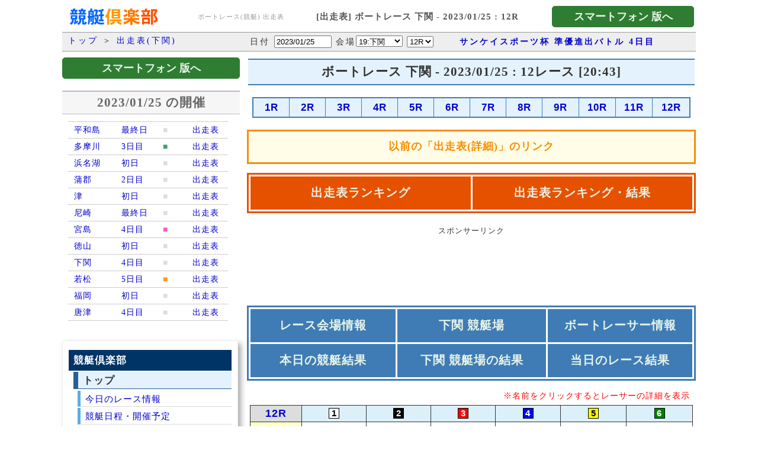

--- FILE ---
content_type: text/html; charset=UTF-8
request_url: https://kyotei.sakura.ne.jp/racelist-shimonoseki-20230125-12.html
body_size: 295481
content:
<!DOCTYPE html PUBLIC "-//W3C//DTD XHTML 1.0 Transitional//EN" "http://www.w3.org/TR/xhtml1/DTD/xhtml1-transitional.dtd">
<html xmlns="http://www.w3.org/1999/xhtml">
<head>
<meta http-equiv="Content-Type" content="text/html; charset=utf-8" />
<link rel="stylesheet" href="main.css" type="text/css" media="all" />
<meta name="Robots" content="INDEX,FOLLOW" />
<meta name="Description" content="ボートレース 下関 競艇場 2023/01/25 の 12レースの出走表・番組表(詳細)です。「競艇倶楽部」は、競艇場の紹介、オッズ表、出走表(番組表)、レース結果、選手、モーター別の集計と分析を行っています。レース分析に役立つ競艇ポータルサイトです。競艇(ボートレース)のオッズやレース結果などの情報とデータを集めたサイトです。" />
<meta name="keywords" content="競艇,ポータル,オッズ,出走表,番組表,ポータルサイト" />
<meta name="verify-v1" content="yGIoJp5daLl3eUH4RQIe6lVfwH/1HQVQp+wJS8Uwn5U=" >
<title>競艇・ボートレース 出走表(番組表) 詳細 -2023/01/25 - 下関 12レース | 競艇倶楽部</title>
<link rel="stylesheet" href="menu300.css?23062701" type="text/css" media="all" />

<script src="https://ajax.googleapis.com/ajax/libs/jquery/1.9.1/jquery.min.js"></script>
<script src="https://ajax.googleapis.com/ajax/libs/jqueryui/1/jquery-ui.min.js"></script>
<script src="https://ajax.googleapis.com/ajax/libs/jqueryui/1/i18n/jquery.ui.datepicker-ja.min.js"></script>
<link rel="stylesheet" href="https://ajax.googleapis.com/ajax/libs/jqueryui/1/themes/redmond/jquery-ui.css" >

<!-- スマートフォン 転送 -->
<script type="text/javascript">
  mode = 1;
if ((navigator.userAgent.indexOf('iPhone') > 0 && navigator.userAgent.indexOf('iPad') == -1) || navigator.userAgent.indexOf('iPod') > 0 || navigator.userAgent.indexOf('Android') > 0) {
	if ( mode == 0 ) {
		location.href = 'https://racelist.kyotei24.jp/racelist-shimonoseki-20230125-12.html';
	}
}
function subGoSP() {
	location.href = 'link_sp.php?id=racelist&u=racelist-shimonoseki-20230125-12.html';
}
</script>

<script>
  $(function() {
    $("#datepicker").datepicker({
			showButtonPanel: true,
			changeYear: true,
			changeMonth: false,
//			numberOfMonths: 3,
			minDate: new Date(2002, 4, 1),
			maxDate: new Date(2026, 0, 24),
			showOtherMonths: true
		});
  });
</script>

<!-- Google AdSense -->
<script async src="https://pagead2.googlesyndication.com/pagead/js/adsbygoogle.js?client=ca-pub-1537640825917534" data-overlays="bottom" crossorigin="anonymous"></script>
<!-- Google tag (gtag.js) -->
<script async src="https://www.googletagmanager.com/gtag/js?id=G-V5WW91THRX"></script>
<script>
  window.dataLayer = window.dataLayer || [];
  function gtag(){dataLayer.push(arguments);}
  gtag('js', new Date());
  gtag('config', 'G-V5WW91THRX');
</script>

<style>
#raceTbl table {
  border: 2px solid #3f7cb6;
  border-collapse: collapse;
}
#raceTbl td, #raceTbl th {
  border: 1px solid #3f7cb6;
  border-collapse: collapse;
  /* background-color: #99CCFF; */
  background-color: #e3f2fd;
  color: #fff;
  font-family: Arial, Helvetica, sans-serif;
  font-weight: bold;
  font-size: 120%;
}
#raceTbl td a {
  color: #00c;
}

.btn_sp {
  font-size: 18px;
  font-weight: bold;
  background-color: #2E7D32;
  color: #E8F5E9;
  padding: 5px;
  border: 1px solid #2E7D32;
  border-radius: 5px;
}
.w240 {
  width: 240px;
}
.w280 {
  width: 280px;
}
.w300 {
  width: 300px;
}
.mt05 {
  margin-top: 5px;
}
.mt10 {
  margin-top: 10px;
}
.mt15 {
  margin-top: 15px;
}
.mt20 {
  margin-top: 20px;
}
.mt1500 {
  margin-top: 1500px;
}
.mb10 {
  margin-bottom: 10px;
}
.mb20 {
  margin-bottom: 20px;
}

.adT {
  text-align: center;
  margin-bottom: 5px;
  font-size: 90%;
  color: #333;
}

</style>
</head>
<body bgcolor="#FFFFFF" text="#333333" link="#0000FF" vlink="#0000FF" leftmargin="0" topmargin="0" marginwidth="0" marginheight="0">
<table width="1070" border="0" cellspacing="0" cellpadding="3" align="center">
  <tr>
    <td width="200"><a href="http://kyotei.sakura.ne.jp/"><img src="images/logo.gif" alt="競艇ポータル | オッズ表 | 分析・集計データ" width="200" height="45" border="0" /></a>	</td>
    <td class="h1_td" width="160">
      <h1 class="h1_text">ボートレース(競艇) 出走表</h1>
    </td>
    <td width="400"><div style="font-size: 15px; color: #565656; font-weight: bold; text-align: center;">[出走表] ボートレース 下関 - 2023/01/25 : 12R</div></td>
    <td align="right" width="240">
      <input name="btnSP" type="button" id="btnSP" class="btn_sp w240" onclick="subGoSP()" value="   スマートフォン 版へ   " />
    </td>
  </tr>
</table>
<table width="1070" border="0" cellspacing="0" cellpadding="0" align="center">
  <tr>
    <td align="left" valign="top" class="tbl_ttl">&nbsp;<a href="index.php">トップ</a>&nbsp;＞&nbsp;<a href="racelist-shimonoseki-20230125.html">出走表(下関)</a></td>
    <td align="left" valign="top" class="tbl_ttl"><table border="0" cellspacing="0" cellpadding="2">
      <tr>
        <td width="350" class="text"><form method="post" action="" name="form1" id="form1" style="margin:0px;padding:0px;">
          日付 <input name="ymd" type="text" id="datepicker" value="2023/01/25" size="10" maxlength="10" onchange="document.form1.submit();">
          会場<select name="k" id="k" onchange="document.form1.submit();">
            <option value="04" >
            04:平和島            </option>
                        <option value="05" >
            05:多摩川            </option>
                        <option value="06" >
            06:浜名湖            </option>
                        <option value="07" >
            07:蒲郡            </option>
                        <option value="09" >
            09:津            </option>
                        <option value="13" >
            13:尼崎            </option>
                        <option value="17" >
            17:宮島            </option>
                        <option value="18" >
            18:徳山            </option>
                        <option value="19" selected="selected">
            19:下関            </option>
                        <option value="20" >
            20:若松            </option>
                        <option value="22" >
            22:福岡            </option>
                        <option value="23" >
            23:唐津            </option>
                      </select>
          </select><select name="r" id="r" onchange="document.form1.submit();">
                <option value="1" >1R</option>
              <option value="2" >2R</option>
              <option value="3" >3R</option>
              <option value="4" >4R</option>
              <option value="5" >5R</option>
              <option value="6" >6R</option>
              <option value="7" >7R</option>
              <option value="8" >8R</option>
              <option value="9" >9R</option>
              <option value="10" >10R</option>
              <option value="11" >11R</option>
              <option value="12"  selected="selected">12R</option>
</select>
          <input name="bymd" type="hidden" id="bymd" value="20230125" />
        </form></td>
        <td align="right" class="text">
          <b><a href="https://shimonoseki.kyotei.club/resultRace-20230122.html" target="_blank">
            サンケイスポーツ杯 準優進出バトル 4日目          </a></b>
        </td>
      </tr>
    </table></td>
  </tr>
  <tr>
    <td colspan="2" align="left" valign="top"><img src="../../img/space.gif" alt="" width="1" height="5" /></td>
  </tr>
  <tr>
    <td width="310" valign="top">

      <input name="btnSP" type="button" id="btnSP" class="btn_sp w300 mt05" onclick="subGoSP()" value="   スマートフォン 版へ   " />

      <div class="clear10px"></div>
      <div class="clear10px"></div>
      <div style="width: 290px; text-align: center; margin-bottom: 10px; padding: 8px 5px; background-color: #f6f6f6; border-top: 2px solid #bbb; border-bottom: 1px solid #bbb; color: #666;">
        <h2>2023/01/25 の開催</h2>
      </div>

      <div style="width: 270px; padding: 2px 5px 2px 10px; margin-bottom: 15px;">

    <a href="racelist-heiwajima-20230125-12.html">
      <div style="padding: 3px 0px 3px 10px; display: flex; border-top: 1px solid #ccc;">
        <div style="width: 80px;">平和島</div>
        <div style="width: 70px;">最終日</div>
        <div style="width: 50px; color: #dddddd;">■</div>
        <div style="width: 50px;">出走表</div>
      </div>
    </a>
    <a href="racelist-tamagawa-20230125-12.html">
      <div style="padding: 3px 0px 3px 10px; display: flex; border-top: 1px solid #ccc;">
        <div style="width: 80px;">多摩川</div>
        <div style="width: 70px;">3日目</div>
        <div style="width: 50px; color: #3ba26f;">■</div>
        <div style="width: 50px;">出走表</div>
      </div>
    </a>
    <a href="racelist-hamanako-20230125-12.html">
      <div style="padding: 3px 0px 3px 10px; display: flex; border-top: 1px solid #ccc;">
        <div style="width: 80px;">浜名湖</div>
        <div style="width: 70px;">初日</div>
        <div style="width: 50px; color: #dddddd;">■</div>
        <div style="width: 50px;">出走表</div>
      </div>
    </a>
    <a href="racelist-gamagori-20230125-12.html">
      <div style="padding: 3px 0px 3px 10px; display: flex; border-top: 1px solid #ccc;">
        <div style="width: 80px;">蒲郡</div>
        <div style="width: 70px;">2日目</div>
        <div style="width: 50px; color: #dddddd;">■</div>
        <div style="width: 50px;">出走表</div>
      </div>
    </a>
    <a href="racelist-tsu-20230125-12.html">
      <div style="padding: 3px 0px 3px 10px; display: flex; border-top: 1px solid #ccc;">
        <div style="width: 80px;">津</div>
        <div style="width: 70px;">初日</div>
        <div style="width: 50px; color: #dddddd;">■</div>
        <div style="width: 50px;">出走表</div>
      </div>
    </a>
    <a href="racelist-amagasaki-20230125-12.html">
      <div style="padding: 3px 0px 3px 10px; display: flex; border-top: 1px solid #ccc;">
        <div style="width: 80px;">尼崎</div>
        <div style="width: 70px;">最終日</div>
        <div style="width: 50px; color: #dddddd;">■</div>
        <div style="width: 50px;">出走表</div>
      </div>
    </a>
    <a href="racelist-miyajima-20230125-12.html">
      <div style="padding: 3px 0px 3px 10px; display: flex; border-top: 1px solid #ccc;">
        <div style="width: 80px;">宮島</div>
        <div style="width: 70px;">4日目</div>
        <div style="width: 50px; color: #fc56d0;">■</div>
        <div style="width: 50px;">出走表</div>
      </div>
    </a>
    <a href="racelist-tokuyama-20230125-12.html">
      <div style="padding: 3px 0px 3px 10px; display: flex; border-top: 1px solid #ccc;">
        <div style="width: 80px;">徳山</div>
        <div style="width: 70px;">初日</div>
        <div style="width: 50px; color: #dddddd;">■</div>
        <div style="width: 50px;">出走表</div>
      </div>
    </a>
    <a href="racelist-shimonoseki-20230125-12.html">
      <div style="padding: 3px 0px 3px 10px; display: flex; border-top: 1px solid #ccc;">
        <div style="width: 80px;">下関</div>
        <div style="width: 70px;">4日目</div>
        <div style="width: 50px; color: #dddddd;">■</div>
        <div style="width: 50px;">出走表</div>
      </div>
    </a>
    <a href="racelist-wakamatsu-20230125-12.html">
      <div style="padding: 3px 0px 3px 10px; display: flex; border-top: 1px solid #ccc;">
        <div style="width: 80px;">若松</div>
        <div style="width: 70px;">5日目</div>
        <div style="width: 50px; color: #ff9900;">■</div>
        <div style="width: 50px;">出走表</div>
      </div>
    </a>
    <a href="racelist-fukuoka-20230125-12.html">
      <div style="padding: 3px 0px 3px 10px; display: flex; border-top: 1px solid #ccc;">
        <div style="width: 80px;">福岡</div>
        <div style="width: 70px;">初日</div>
        <div style="width: 50px; color: #dddddd;">■</div>
        <div style="width: 50px;">出走表</div>
      </div>
    </a>
    <a href="racelist-karatsu-20230125-12.html">
      <div style="padding: 3px 0px 3px 10px; display: flex; border-top: 1px solid #ccc;">
        <div style="width: 80px;">唐津</div>
        <div style="width: 70px;">4日目</div>
        <div style="width: 50px; color: #dddddd;">■</div>
        <div style="width: 50px;">出走表</div>
      </div>
    </a>
        <div style="padding: 3px 0px 3px 10px; border-top: 1px solid #ccc;"></div>
      </div>

      <div class="clear10px"></div>
      <div class="mNaviInformation4">
  <div class="mNaviContainer4">
    <div class="mNvInfo4">
      <div class="mNaviSubMenu">競艇倶楽部</div>
      <div class="mNaviSubTitle">トップ</div>
      <div class="mNaviSubItem"><a href="/">今日のレース情報</a></div>
      <div class="mNaviSubItem"><a href="https://stadium.kyotei.club/racelist.html" target="_blank">競艇日程・開催予定</a></div>

      <div class="clear10px"></div>
      <div class="mNaviSubMenu">レース情報</div>
      <div class="mNaviSubTitle"><a href="bangumi.php">出走表 (番組表)</a></div>
      <div class="mNaviSubItem"><a href="bangumi.php">出走表</a></div>
      <div class="mNaviSubItem"><a href="bangumi2.php">出走表 (詳細)</a></div>
      <!-- <div class="mNaviSubItemOld"><a href="racelist2.html">出走表 (詳細) [前]</a></div> -->
      <div class="clear5px"></div>
      <div class="mNaviSubTitle"><a href="https://odds.kyotei.club/" target="_blank">オッズ</a></div>
      <div class="mNaviSubItem"><a href="https://odds.kyotei.club/" target="_blank">オッズ (人気順)</a></div>
      <div class="mNaviSubItem"><a href="https://odds.kyotei24.jp/" target="_blank">人気順 オッズ</a></div>
      <div class="mNaviSubItem2box">
        <div class="mNaviSubItem21"><a href="https://odds.kyotei24.jp/index3t.html" target="_blank">3連単</a></div>
        <div class="mNaviSubItem21"><a href="https://odds.kyotei24.jp/index3f.html" target="_blank">3連複</a></div>
        <div class="mNaviSubItem21"><a href="https://odds.kyotei24.jp/index2t.html" target="_blank">2連単</a></div>
        <div class="mNaviSubItem21"><a href="https://odds.kyotei24.jp/index2f.html" target="_blank">2連複</a></div>
      </div>
      <div class="mNaviSubItem"><a href="https://odds.kyotei24.jp/calc.php" target="_blank">掛金の計算</a></div>

      <div class="clear5px"></div>
      <div class="mNaviSubTitle"><a href="https://kyotei.club/TimeLine.html">タイムライン</a></div>
      <div class="mNaviSubItem"><a href="https://kyotei.club/TimeLine.html">タイムライン</a> <span style="color: #ff9e80; font-weight: bold; font-style: italic; font-size: 85%;">新!</span></div>
      <!-- <div class="mNaviSubItem"><a href="https://kyotei.club/TimeLine.html">タイムライン</a> <span style="color: #ff9e80; font-weight: bold; font-style: italic; font-size: 85%;">新!</span></div>
      <div class="mNaviSubItemOld"><a href="TimeLine.php">タイムライン</a></div>
      <div class="mNaviSubItem2"><a href="TimeLine.php">3連単</a></div>
      <div class="mNaviSubItem2"><a href="TimeLine2.php">3連複 / 2連単</a></div> -->
      <div class="clear10px"></div>
      <div class="mNaviSubMenu">ボートレース結果</div>
      <div class="mNaviSubTitle"><a href="kekka_all.php">ボートレース結果</a></div>
      <div class="mNaviSubItem"><a href="kekka_all.php">本日の競艇結果</a></div>
      <div class="mNaviSubItem2box">
        <div class="mNaviSubItem21"><a href="kekka_all-3t.php">3連単</a></div>
        <div class="mNaviSubItem21"><a href="kekka_all-3f.php">3連複</a></div>
        <div class="mNaviSubItem21"><a href="kekka_all-2t.php">2連単</a></div>
        <div class="mNaviSubItem21"><a href="kekka_all-2f.php">2連複</a></div>
      </div>
      <div class="mNaviSubItem"><a href="kekka_today.php">ボートレース結果(まとめ)</a></div>
      <div class="mNaviSubItem"><a href="https://race.kyotei24.jp/result10000.html">万舟レース一覧</a> <span style="color: #ff9e80; font-weight: bold; font-style: italic; font-size: 85%;">新!</span></div>
      <div class="mNaviSubItem"><a href="https://race.kyotei24.jp/result10000M.html">万舟集計(月間)</a> <span style="color: #ff9e80; font-weight: bold; font-style: italic; font-size: 85%;">新!</span></div>

      <div class="clear5px"></div>
      <div class="mNaviSubTitle"><a href="kako.html">過去のボートレース結果</a></div>
      <div class="mNaviSubItem"><a href="kako.html">前日の競艇結果</a></div>
      <div class="mNaviSubItem2box">
        <div class="mNaviSubItem21"><a href="kekka_kako-3t.php">3連単</a></div>
        <div class="mNaviSubItem21"><a href="kekka_kako-3f.php">3連複</a></div>
        <div class="mNaviSubItem21"><a href="kekka_kako-2t.php">2連単</a></div>
        <div class="mNaviSubItem21"><a href="kekka_kako-2f.php">2連複</a></div>
      </div>
      <!-- <div class="mNaviSubItem"><a href="https://stadium.kyotei.club/">会場別レース結果</a></div> -->
      <div class="mNaviSubItemOld"><a href="kako_kaijyo.html">会場別レース結果 [前]</a></div>

      <div class="clear10px"></div>
      <div class="mNaviSubMenu">ボートレース情報</div>
      <div class="mNaviSubTitle"><a href="https://stadium.kyotei.club/">ボートレース・競艇場</a></div>
      <div class="mNaviSubItem"><a href="https://stadium.kyotei.club/">ボートレース会場</a></div>
      <div class="mNaviSubItemOld"><a href="https://kyotei.sakura.ne.jp/kaijyo.php" style="font-size: 90%;">ボートレース・競艇場 [前]</a></div>
      <div class="mNaviSubTitle"><a href="https://boatracer.kyotei.club/" target="_blank">ボートレーサー</a></div>
      <div class="mNaviSubItem"><a href="https://boatracer.kyotei.club/">ボートレーサー情報</a></div>
      <div class="mNaviSubItemOld"><a href="https://kyotei.sakura.ne.jp/profile_list.php">競艇選手一覧 [前]</a></div>
      <div class="clear10px"></div>
      <div class="mNaviSubMenu">競艇DB (データベース)</div>
      <div class="mNaviSubTitle">ランキング</div>
      <div class="mNaviSubItem"><a href="https://rank.kyotei24.jp/topM.html" target="_blank">月間ランキング</a> <span style="color: #ff9e80; font-weight: bold; font-style: italic; font-size: 85%;">新!</span></div>
      <div class="mNaviSubItem"><a href="https://rank.kyotei24.jp/topY.html" target="_blank">年間ランキング</a> <span style="color: #ff9e80; font-weight: bold; font-style: italic; font-size: 85%;">新!</span></div>
      <!-- <div class="mNaviSubItemOld"><a href="rank-m.php">月間ランキング [前]</a></div>
      <div class="mNaviSubItemOld"><a href="rank-y.php">年間ランキング [前]</a></div> -->
    </div>
  </div>
</div>
      <div class="clear10px"></div>
      <div class="mt20 mb20">
        <div class="adT">スポンサーリンク</div>
        <center>
        <ins class="adsbygoogle"
          style="display:inline-block;width:300px;height:600px"
          data-ad-client="ca-pub-5837540480718155"
          data-ad-slot="6209850930"
          data-full-width-responsive="false"></ins>
        <script>
          (adsbygoogle = window.adsbygoogle || []).push({});
          </script>
        </center>
      </div>

      <div class="mNaviInformation4">
  <div class="mNaviContainer4">
    <div class="mNvInfo4">
      <div class="mNaviSubMenuSP">スマートフォン版</div>
      <div class="mNaviSubTitleSP"><a href="https://kyotei24.jp/" target="_blank">競艇倶楽部(スマートフォン)</a></div>
      <div class="mNaviSubItemSP"><a href="https://kyotei24.jp/sp/" target="_blank">ボートレース情報・結果</a></div>
      <div class="mNaviSubItemSP"><a href="https://race.kyotei24.jp/scheduleG.html">ボートレース日程 (グレード)</a> <span style="color: #ff9e80; font-weight: bold; font-style: italic; font-size: 75%;">新!</span></div>
      <div class="mNaviSubItemSP"><a href="https://race.kyotei24.jp/scheduleK.html">ボートレース日程 (会場)</a> <span style="color: #ff9e80; font-weight: bold; font-style: italic; font-size: 75%;">新!</span></div>
      <div class="mNaviSubItemSP"><a href="https://race.kyotei24.jp/scheduleC.html">ボートレース日程 (カレンダー)</a></div>
      <div class="mNaviSubItemSP"><a href="https://racelist.kyotei24.jp/" target="_blank">出走表</a></div>
      <div class="mNaviSubItemSP"><a href="https://racelist.kyotei24.jp/rankD.html" target="_blank">出走表ランキング</a> <span style="color: #ff9e80; font-weight: bold; font-style: italic; font-size: 75%;">新!</span></div>
      <div class="mNaviSubItemSP"><a href="https://racelist.kyotei24.jp/rankDR.html" target="_blank">出走表ランキング・結果</a> <span style="color: #ff9e80; font-weight: bold; font-style: italic; font-size: 75%;">新!</span></div>
      <div class="mNaviSubItemSP"><a href="https://kyotei24.jp/sp/kekka_all.php" target="_blank">競艇結果</a></div>
      <div class="mNaviSubItem2box">
        <div class="mNaviSubItem21"><a href="https://race.kyotei24.jp/result3t.html" target="_blank">3連単</a> <span style="color: #ff9e80; font-weight: bold; font-style: italic; font-size: 75%;">新!</span></div>
        <div class="mNaviSubItem21"><a href="https://race.kyotei24.jp/result3f.html" target="_blank">3連複</a> <span style="color: #ff9e80; font-weight: bold; font-style: italic; font-size: 75%;">新!</span></div>
        <div class="clear"></div>
        <div class="mNaviSubItem21"><a href="https://race.kyotei24.jp/result2t.html" target="_blank">2連単</a> <span style="color: #ff9e80; font-weight: bold; font-style: italic; font-size: 75%;">新!</span></div>
        <div class="mNaviSubItem21"><a href="https://race.kyotei24.jp/result2f.html" target="_blank">2連複</a> <span style="color: #ff9e80; font-weight: bold; font-style: italic; font-size: 75%;">新!</span></div>
        <div class="clear"></div>
      </div>
      <div class="mNaviSubItemSP"><a href="https://race.kyotei24.jp/result.html" target="_blank">ボートレース結果</a> <span style="color: #ff9e80; font-weight: bold; font-style: italic; font-size: 75%;">新!</span></div>
      <div class="mNaviSubItemSP"><a href="https://race.kyotei24.jp/TimeLineT.html" target="_blank">タイムライン(単式)</a> <span style="color: #ff9e80; font-weight: bold; font-style: italic; font-size: 75%;">新!</span></div>
      <div class="mNaviSubItemSP"><a href="https://race.kyotei24.jp/TimeLineF.html" target="_blank">タイムライン(複式)</a> <span style="color: #ff9e80; font-weight: bold; font-style: italic; font-size: 75%;">新!</span></div>
      <div class="mNaviSubItemSP"><a href="https://race.kyotei24.jp/result10000.html" target="_blank">万舟レース一覧</a> <span style="color: #ff9e80; font-weight: bold; font-style: italic; font-size: 75%;">新!</span></div>
      <div class="mNaviSubItemSP"><a href="https://race.kyotei24.jp/result10000M.html" target="_blank">万舟集計(月間)</a> <span style="color: #ff9e80; font-weight: bold; font-style: italic; font-size: 75%;">新!</span></div>
      <div class="mNaviSubItemSP"><a href="https://odds.kyotei24.jp/" target="_blank">人気順 オッズ</a></div>
      <div class="mNaviSubItemSP"><a href="https://race.kyotei24.jp/kako.html" target="_blank">過去のボートレース結果</a> <span style="color: #ff9e80; font-weight: bold; font-style: italic; font-size: 75%;">新!</span></div>
      <div class="mNaviSubItemSP"><a href="https://race.kyotei24.jp/kako2L.html" target="_blank">過去のレース結果(2行)</a> <span style="color: #ff9e80; font-weight: bold; font-style: italic; font-size: 75%;">新!</span></div>
      <div class="mNaviSubItem2box">
        <div class="mNaviSubItem21"><a href="https://race.kyotei24.jp/kako3t.html" target="_blank">3連単</a> <span style="color: #ff9e80; font-weight: bold; font-style: italic; font-size: 75%;">新!</span></div>
        <div class="mNaviSubItem21"><a href="https://race.kyotei24.jp/kako3f.html" target="_blank">3連複</a> <span style="color: #ff9e80; font-weight: bold; font-style: italic; font-size: 75%;">新!</span></div>
        <div class="clear"></div>
        <div class="mNaviSubItem21"><a href="https://race.kyotei24.jp/kako2t.html" target="_blank">2連単</a> <span style="color: #ff9e80; font-weight: bold; font-style: italic; font-size: 75%;">新!</span></div>
        <div class="mNaviSubItem21"><a href="https://race.kyotei24.jp/kako2f.html" target="_blank">2連複</a> <span style="color: #ff9e80; font-weight: bold; font-style: italic; font-size: 75%;">新!</span></div>
        <div class="clear"></div>
      </div>
      <div class="mNaviSubItemSP"><a href="https://rank.kyotei24.jp/sumD.html" target="_blank">ボートレース結果 集計</a> <span style="color: #ff9e80; font-weight: bold; font-style: italic; font-size: 75%;">新!</span></div>
      <div class="mNaviSubItem2box">
        <div class="mNaviSubItem21"><a href="https://rank.kyotei24.jp/sumD3t.html" target="_blank">3連単</a> <span style="color: #ff9e80; font-weight: bold; font-style: italic; font-size: 75%;">新!</span></div>
        <div class="mNaviSubItem21"><a href="https://rank.kyotei24.jp/sumD3f.html" target="_blank">3連複</a> <span style="color: #ff9e80; font-weight: bold; font-style: italic; font-size: 75%;">新!</span></div>
        <div class="clear"></div>
        <div class="mNaviSubItem21"><a href="https://rank.kyotei24.jp/sumD2t.html" target="_blank">2連単</a> <span style="color: #ff9e80; font-weight: bold; font-style: italic; font-size: 75%;">新!</span></div>
        <div class="mNaviSubItem21"><a href="https://rank.kyotei24.jp/sumD2f.html" target="_blank">2連複</a> <span style="color: #ff9e80; font-weight: bold; font-style: italic; font-size: 75%;">新!</span></div>
        <div class="clear"></div>
      </div>
      <div class="mNaviSubItemSP"><a href="https://rank.kyotei24.jp/" target="_blank">ランキング</a> <span style="color: #ff9e80; font-weight: bold; font-style: italic; font-size: 75%;">新!</span></div>
      <div class="mNaviSubItemSP"><a href="https://rank.kyotei24.jp/topY.html" target="_blank">年間ランキング</a> <span style="color: #ff9e80; font-weight: bold; font-style: italic; font-size: 75%;">新!</span></div>
      <div class="mNaviSubItemSP"><a href="https://rank.kyotei24.jp/topM.html" target="_blank">月間ランキング</a> <span style="color: #ff9e80; font-weight: bold; font-style: italic; font-size: 75%;">新!</span></div>

    </div>
  </div>
</div>
      <div class="clear10px"></div>
      <div class="clear10px"></div>
      <div class="mNaviInformation4">
  <div class="mNaviContainer4">
    <div class="mNvInfo4">
      <div class="mNaviSubMenuKC">競艇倶楽部 (シン)</div>
      <div class="mNaviSubTitleKC"><a href="https://kyotei.club/" target="_blank">競艇倶楽部 (シン)</a></div>
      <div class="mNaviSubTitleKC"><a href="https://odds.kyotei.club/" target="_blank">オッズ</a></div>
      <div class="mNaviSubTitleKC"><a href="https://demedas.kyotei.club/" target="_blank">レース予想・結果</a></div>
      <div class="mNaviSubTitleKC"><a href="https://race.kyotei.club/info/" target="_blank">レース情報</a></div>
      <div class="mNaviSubTitleKC"><a href="https://stadium.kyotei.club/" target="_blank">レース会場情報</a></div>
      <div class="mNaviSubTitleKC"><a href="https://boatracer.kyotei.club/" target="_blank">ボートレーサー</a></div>
      <div class="mNaviSubTitleKC"><a href="https://stadium.kyotei.club/racelist.html" target="_blank">開催レース日程</a></div>
    </div>
  </div>
</div>
      <div class="clear10px"></div>

      <div class="clear10px"></div>
      <div class="mNaviInformation4">
  <div class="mNaviContainer4">
    <div class="mNvInfo4">
      <div class="mNaviSubMenu">その他、関連情報</div>
      <div class="mNaviSubTitle">その他</div>
      <div class="mNaviSubItem"><a href="http://kyotei.wp.xdomain.jp/" target="_blank">お知らせブログ</a></div>
      <div class="mNaviSubItem"><a href="https://kyotei24.jp/contact.php" target="_blank">お問い合わせ</a></div>
      <div class="clear5px"></div>
      <div class="mNaviSubTitle">競艇リンク(外部)</div>
      <div class="mNaviSubItem"><a href="https://boatrace.jp/" target="_blank" rel="nofollow">公式サイト</a></div>
      <!-- <div class="mNaviSubItem"><a href="https://kyotei.sakura.tv/" target="_blank">ニュースまとめ</a></div> -->
      <div class="mNaviSubItem"><a href="https://boatrace.sakura.tv/" target="_blank">ライブ放送</a></div>
      <div class="mNaviSubItem"><a href="https://live.kyotei.fun/" target="_blank">ライブ放送 (全会場)</a> <span style="color: #ff9e80; font-weight: bold; font-style: italic; font-size: 75%;">新!</span></div>
      <div class="mNaviSubItem"><a href="https://live.kyotei.fun/replay.html" target="_blank">リプレイ動画</a> <span style="color: #ff9e80; font-weight: bold; font-style: italic; font-size: 75%;">新!</span></div>

    </div>
  </div>
</div>
      <div class="clear10px"></div>
      <div class="clear10px"></div>

      <input name="btnSP" type="button" id="btnSP" class="btn_sp w300 mt20" onclick="subGoSP()" value="   スマートフォン 版へ   " />
      <div class="clear10px"></div>

      <div style="text-align: center;">
        <div class="clear10px"></div>
        <a href="https://racelist.kyotei24.jp/racelist-shimonoseki-20230125-12.html">ボートレース 下関 競艇<br />出走表 - 2023/01/25 : 12R<br />[スマートフォン版]</a>
        <div class="clear10px"></div>
      </div>


      <div class="clear10px"></div>
      <div class="mt20 mb20">
        <div class="adT">スポンサーリンク</div>
        <center>
        <ins class="adsbygoogle"
          style="display:inline-block;width:300px;height:600px"
          data-ad-client="ca-pub-5837540480718155"
          data-ad-slot="6209850930"
          data-full-width-responsive="false"></ins>
        <script>
          (adsbygoogle = window.adsbygoogle || []).push({});
        </script>
        </center>
      </div>

    </td>
    <td width="750" align="left" valign="top">

      <table width="100%" border="0" cellspacing="2" cellpadding="3" style="margin-top: 5px">
        <tr>
          <td align="center" style="padding: 10px; background-color: #e3f2fd; border-top: 2px solid #3f7cb6; border-bottom: 2px solid #3f7cb6;">
            <h2>ボートレース 下関 - 2023/01/25 : 12レース [20:43]</h2>
          </td>
        </tr>
        <tr>
          <td align="center">
            <div id="raceTbl">
              <table width="740" cellspacing="0" cellpadding="5" style="margin-top: 15px">
                <tr>
                  <td width="48" align="center"><a href="racelist-shimonoseki-20230125-1.html">1R</a></td>
                  <td width="48" align="center"><a href="racelist-shimonoseki-20230125-2.html">2R</a></td>
                  <td width="48" align="center"><a href="racelist-shimonoseki-20230125-3.html">3R</a></td>
                  <td width="48" align="center"><a href="racelist-shimonoseki-20230125-4.html">4R</a></td>
                  <td width="48" align="center"><a href="racelist-shimonoseki-20230125-5.html">5R</a></td>
                  <td width="48" align="center"><a href="racelist-shimonoseki-20230125-6.html">6R</a></td>
                  <td width="48" align="center"><a href="racelist-shimonoseki-20230125-7.html">7R</a></td>
                  <td width="48" align="center"><a href="racelist-shimonoseki-20230125-8.html">8R</a></td>
                  <td width="48" align="center"><a href="racelist-shimonoseki-20230125-9.html">9R</a></td>
                  <td width="48" align="center"><a href="racelist-shimonoseki-20230125-10.html">10R</a></td>
                  <td width="48" align="center"><a href="racelist-shimonoseki-20230125-11.html">11R</a></td>
                  <td width="48" align="center"><a href="racelist-shimonoseki-20230125-12.html">12R</a></td>
                </tr>
              </table>
            </div>
          </td>
        </tr>
      </table>

      <table width="100%" cellspacing="3" cellpadding="3" style="margin-top: 15px; margin-bottom: 15px; border: 3px solid #fb8c00;">
        <tr>
          <td width="100%" height="40" align="center" style="font-size:18px; font-weight: bold; background-color: #fffde7; color:#fb8c00;"><a href="racelist2-shimonoseki-20230125-12.html" style="text-decoration:none;color:#fb8c00;">以前の「出走表(詳細)」のリンク</a></td>
        </tr>
      </table>

      <table width="100%" cellspacing="3" cellpadding="3" style="border: 3px solid #e65100;">
        <tr>
          <td width="50%" height="50" align="center" style="font-size:20px; font-weight: bold; background-color: #e65100; color:#E8F5E9;"><a href="https://kyotei24.jp/racelist/rankD.html" style="text-decoration:none;color:#E8F5E9;" target="_blank" >出走表ランキング</a></td>
          <td width="50%" height="50" align="center" style="font-size:20px; font-weight: bold; background-color: #e65100; color:#E8F5E9;"><a href="https://kyotei24.jp/racelist/rankDR.html" style="text-decoration:none;color:#E8F5E9;" target="_blank" >出走表ランキング・結果</a></td>
        </tr>
      </table>

      <div style="margin-top: 20px; margin-bottom: 20px;">
        <div style="text-align: center; margin-bottom: 5px; font-size: 90%; color: #333;">
        スポンサーリンク
        </div>
        <center>
        <ins class="adsbygoogle"
          style="display:inline-block;width:728px;height:90px"
          data-ad-client="ca-pub-2137597603002637"
          data-ad-slot="1551670727"
          data-full-width-responsive="false"></ins>
        <script>
          (adsbygoogle = window.adsbygoogle || []).push({});
        </script>
        </center>
      </div>

      <table width="100%" cellspacing="3" cellpadding="3" style=" border: 3px solid #3f7cb6;">
        <tr>
          <td width="33%" height="50" align="center" style="font-size:20px; font-weight: bold; background-color: #3f7cb6; color:#E8F5E9;"><a href="https://stadium.kyotei.club/" style="text-decoration:none;color:#E8F5E9;" target="_blank" >レース会場情報</a></td>
          <td width="34%" height="50" align="center" style="font-size:20px; font-weight: bold; background-color: #3f7cb6; color:#E8F5E9;"><a href="https://shimonoseki.kyotei.club/" style="text-decoration:none;color:#E8F5E9;" target="_blank" >下関 競艇場</a></td>
          <td width="33%" height="50" align="center" style="font-size:20px; font-weight: bold; background-color: #3f7cb6; color:#E8F5E9;"><a href="https://boatracer.kyotei.club/" style="text-decoration:none;color:#E8F5E9;" target="_blank" >ボートレーサー情報</a></td>
        </tr>
        <tr>
          <td width="33%" height="50" align="center" style="font-size:20px; font-weight: bold; background-color: #3f7cb6; color:#E8F5E9;"><a href="https://kyotei.sakura.ne.jp/kekka_all.php" style="text-decoration:none;color:#E8F5E9;" target="_blank" >本日の競艇結果</a></td>
          <td width="34%" height="50" align="center" style="font-size:20px; font-weight: bold; background-color: #3f7cb6; color:#E8F5E9;"><a href="https://shimonoseki.kyotei.club/" style="text-decoration:none;color:#E8F5E9;" target="_blank" >下関 競艇場の結果</a></td>
            <td width="33%" height="50" align="center" style="font-size:20px; font-weight: bold; background-color: #3f7cb6; color:#E8F5E9;"><a href="https://kyotei.sakura.ne.jp/kako-20230125.html" style="text-decoration:none;color:#E8F5E9;" target="_blank" >当日のレース結果</a></td>
          </tr>
        </table>


    <table width="100%" border="0" cellspacing="2" cellpadding="3">

      <tr>
        <td>

            <div style="color:#ff0000; text-align: right; margin: 10px 5px 5px 0;">※名前をクリックするとレーサーの詳細を表示</div>
            <table width="100%" border="0" cellspacing="0" cellpadding="0">
              <tr>
                <td bgcolor="#333333">
                <table width="100%" border="0" cellspacing="1" cellpadding="3">
                    <tr>
                      <td width="80" align="center" bgcolor="#dddddd"><strong><font size="4" face="Arial, Helvetica, sans-serif"><a href="http://boatrace.jp/owpc/pc/race/racelist?rno=12&jcd=19&hd=20230125" target="_blank">12R</a></font></strong></td>
                      <td width="80" align="center" bgcolor="#dbf0f9">
                        <div style="width: 100%;">
                          <div class="r1" style="text-align: center; float: none;">
                            <div class="rb">1</div>
                          </div>
                        </div>
                      </td>
                      <td width="80" align="center" bgcolor="#dbf0f9">
                        <div style="width: 100%;">
                          <div class="r2" style="text-align: center; float: none;">
                            <div class="rb">2</div>
                          </div>
                        </div>
                      </td>
                      <td width="80" align="center" bgcolor="#dbf0f9">
                        <div style="width: 100%;">
                          <div class="r3" style="text-align: center; float: none;">
                            <div class="rb">3</div>
                          </div>
                        </div>
                      </td>
                      <td width="80" align="center" bgcolor="#dbf0f9">
                        <div style="width: 100%;">
                          <div class="r4" style="text-align: center; float: none;">
                            <div class="rb">4</div>
                          </div>
                        </div>
                      </td>
                      <td width="80" align="center" bgcolor="#dbf0f9">
                        <div style="width: 100%;">
                          <div class="r5" style="text-align: center; float: none;">
                            <div class="rb">5</div>
                          </div>
                        </div>
                      </td>
                      <td width="80" align="center" bgcolor="#dbf0f9">
                        <div style="width: 100%;">
                          <div class="r6" style="text-align: center; float: none;">
                            <div class="rb">6</div>
                          </div>
                        </div>
                      </td>
                    </tr>
                    <tr>
                      <td align="center" bgcolor="#FFFFCC"><font size="2">登録番号</font></td>
                      <td align="center" bgcolor="#FFFFFF"><font size="2"><a href="https://boatracer.kyotei.club/racer-4148.html" target="_blank">4148</a></font></td>
                      <td align="center" bgcolor="#FFFFFF"><font size="2"><a href="https://boatracer.kyotei.club/racer-3702.html" target="_blank">3702</a></font></td>
                      <td align="center" bgcolor="#FFFFFF"><font size="2"><a href="https://boatracer.kyotei.club/racer-4600.html" target="_blank">4600</a></font></td>
                      <td align="center" bgcolor="#FFFFFF"><font size="2"><a href="https://boatracer.kyotei.club/racer-3333.html" target="_blank">3333</a></font></td>
                      <td align="center" bgcolor="#FFFFFF"><font size="2"><a href="https://boatracer.kyotei.club/racer-3527.html" target="_blank">3527</a></font></td>
                      <td align="center" bgcolor="#FFFFFF"><font size="2"><a href="https://boatracer.kyotei.club/racer-4360.html" target="_blank">4360</a></font></td>
                    </tr>
                    <tr>
                      <td align="center" valign="top" bgcolor="#FFFFCC"><font size="2">名前<br />(年齢)</font></td>
                      <td align="center" bgcolor="#ffffff"><a href="https://boatracer.kyotei.club/racer-4148.html" target="_blank"><font color="#000099" size="2" >枝尾　賢<br />(41)</font></a><br />
                        <div style="width: 80px; padding: 2px; background-color: #3f7cb6; margin: 10px 5px 5px 8px; font-weight: normal; color: #fff"><a href="https://boatracer.kyotei.club/racer-4148.html" target="_blank" style="color: #fff;">詳細</a></div>
                      </td>
                                            <td align="center" bgcolor="#ffffff"><a href="https://boatracer.kyotei.club/racer-3702.html" target="_blank"><font color="#000099" size="2" >貞兼淳二<br />(49)</font></a><br />
                        <div style="width: 80px; padding: 2px; background-color: #3f7cb6; margin: 10px 5px 5px 8px; font-weight: normal; color: #fff"><a href="https://boatracer.kyotei.club/racer-3702.html" target="_blank" style="color: #fff;">詳細</a></div>
                      </td>
                                            <td align="center" bgcolor="#ffffff"><a href="https://boatracer.kyotei.club/racer-4600.html" target="_blank"><font color="#000099" size="2" >井内将太<br />(38)</font></a><br />
                        <div style="width: 80px; padding: 2px; background-color: #3f7cb6; margin: 10px 5px 5px 8px; font-weight: normal; color: #fff"><a href="https://boatracer.kyotei.club/racer-4600.html" target="_blank" style="color: #fff;">詳細</a></div>
                      </td>
                                            <td align="center" bgcolor="#ffffff"><a href="https://boatracer.kyotei.club/racer-3333.html" target="_blank"><font color="#000099" size="2" >丸尾義孝<br />(54)</font></a><br />
                        <div style="width: 80px; padding: 2px; background-color: #3f7cb6; margin: 10px 5px 5px 8px; font-weight: normal; color: #fff"><a href="https://boatracer.kyotei.club/racer-3333.html" target="_blank" style="color: #fff;">詳細</a></div>
                      </td>
                                            <td align="center" bgcolor="#ffffff"><a href="https://boatracer.kyotei.club/racer-3527.html" target="_blank"><font color="#000099" size="2" >中嶋誠一<br />(52)</font></a><br />
                        <div style="width: 80px; padding: 2px; background-color: #3f7cb6; margin: 10px 5px 5px 8px; font-weight: normal; color: #fff"><a href="https://boatracer.kyotei.club/racer-3527.html" target="_blank" style="color: #fff;">詳細</a></div>
                      </td>
                                            <td align="center" bgcolor="#ffffff"><a href="https://boatracer.kyotei.club/racer-4360.html" target="_blank"><font color="#000099" size="2" >庄司孝輔<br />(38)</font></a><br />
                        <div style="width: 80px; padding: 2px; background-color: #3f7cb6; margin: 10px 5px 5px 8px; font-weight: normal; color: #fff"><a href="https://boatracer.kyotei.club/racer-4360.html" target="_blank" style="color: #fff;">詳細</a></div>
                      </td>
                                          </tr>
                    <tr>
                      <td align="center" bgcolor="#FFFFCC"><font size="2">級<br />(過去3期)</font></td>
                      <td align="center" bgcolor="#ffffff"><strong><font size="3" face="Arial, Helvetica, sans-serif"> </font></strong>
                          <table width="100%" border="0" cellspacing="0" cellpadding="3">
                            <tr>
                              <td colspan="3" align="center" bgcolor="#FF99CC" style="border-bottom: 1px solid #ccc;"><strong><font size="3" face="Arial, Helvetica, sans-serif">A1</font></strong></td>
                            </tr>
                            <tr>
                              <td width="33%" align="center" bgcolor="#FF99CC" style="border-right: 1px solid #ccc;"><font color="#666666" size="2">A1</font></td>
                              <td width="34%" align="center" bgcolor="#FF99CC" style="border-right: 1px solid #ccc;"><font color="#666666" size="2">A1</font></td>
                              <td width="33%" align="center" bgcolor="#FF99CC"><font color="#666666" size="2">A1</font></td>
                            </tr>
                        </table></td>
                                            <td align="center" bgcolor="#ffffff"><strong><font size="3" face="Arial, Helvetica, sans-serif"> </font></strong>
                          <table width="100%" border="0" cellspacing="0" cellpadding="3">
                            <tr>
                              <td colspan="3" align="center" bgcolor="#CCFFFF" style="border-bottom: 1px solid #ccc;"><strong><font size="3" face="Arial, Helvetica, sans-serif">A2</font></strong></td>
                            </tr>
                            <tr>
                              <td width="33%" align="center" bgcolor="#CCFFFF" style="border-right: 1px solid #ccc;"><font color="#666666" size="2">A2</font></td>
                              <td width="34%" align="center" bgcolor="#FFFFFF" style="border-right: 1px solid #ccc;"><font color="#666666" size="2">B1</font></td>
                              <td width="33%" align="center" bgcolor="#CCFFFF"><font color="#666666" size="2">A2</font></td>
                            </tr>
                        </table></td>
                                            <td align="center" bgcolor="#ffffff"><strong><font size="3" face="Arial, Helvetica, sans-serif"> </font></strong>
                          <table width="100%" border="0" cellspacing="0" cellpadding="3">
                            <tr>
                              <td colspan="3" align="center" bgcolor="#CCFFFF" style="border-bottom: 1px solid #ccc;"><strong><font size="3" face="Arial, Helvetica, sans-serif">A2</font></strong></td>
                            </tr>
                            <tr>
                              <td width="33%" align="center" bgcolor="#FF99CC" style="border-right: 1px solid #ccc;"><font color="#666666" size="2">A1</font></td>
                              <td width="34%" align="center" bgcolor="#CCFFFF" style="border-right: 1px solid #ccc;"><font color="#666666" size="2">A2</font></td>
                              <td width="33%" align="center" bgcolor="#CCFFFF"><font color="#666666" size="2">A2</font></td>
                            </tr>
                        </table></td>
                                            <td align="center" bgcolor="#ffffff"><strong><font size="3" face="Arial, Helvetica, sans-serif"> </font></strong>
                          <table width="100%" border="0" cellspacing="0" cellpadding="3">
                            <tr>
                              <td colspan="3" align="center" bgcolor="#CCFFFF" style="border-bottom: 1px solid #ccc;"><strong><font size="3" face="Arial, Helvetica, sans-serif">A2</font></strong></td>
                            </tr>
                            <tr>
                              <td width="33%" align="center" bgcolor="#FF99CC" style="border-right: 1px solid #ccc;"><font color="#666666" size="2">A1</font></td>
                              <td width="34%" align="center" bgcolor="#CCFFFF" style="border-right: 1px solid #ccc;"><font color="#666666" size="2">A2</font></td>
                              <td width="33%" align="center" bgcolor="#FF99CC"><font color="#666666" size="2">A1</font></td>
                            </tr>
                        </table></td>
                                            <td align="center" bgcolor="#ffffff"><strong><font size="3" face="Arial, Helvetica, sans-serif"> </font></strong>
                          <table width="100%" border="0" cellspacing="0" cellpadding="3">
                            <tr>
                              <td colspan="3" align="center" bgcolor="#CCFFFF" style="border-bottom: 1px solid #ccc;"><strong><font size="3" face="Arial, Helvetica, sans-serif">A2</font></strong></td>
                            </tr>
                            <tr>
                              <td width="33%" align="center" bgcolor="#CCFFFF" style="border-right: 1px solid #ccc;"><font color="#666666" size="2">A2</font></td>
                              <td width="34%" align="center" bgcolor="#CCFFFF" style="border-right: 1px solid #ccc;"><font color="#666666" size="2">A2</font></td>
                              <td width="33%" align="center" bgcolor="#CCFFFF"><font color="#666666" size="2">A2</font></td>
                            </tr>
                        </table></td>
                                            <td align="center" bgcolor="#ffffff"><strong><font size="3" face="Arial, Helvetica, sans-serif"> </font></strong>
                          <table width="100%" border="0" cellspacing="0" cellpadding="3">
                            <tr>
                              <td colspan="3" align="center" bgcolor="#CCFFFF" style="border-bottom: 1px solid #ccc;"><strong><font size="3" face="Arial, Helvetica, sans-serif">A2</font></strong></td>
                            </tr>
                            <tr>
                              <td width="33%" align="center" bgcolor="#FFFFFF" style="border-right: 1px solid #ccc;"><font color="#666666" size="2">B1</font></td>
                              <td width="34%" align="center" bgcolor="#FFFFFF" style="border-right: 1px solid #ccc;"><font color="#666666" size="2">B1</font></td>
                              <td width="33%" align="center" bgcolor="#CCFFFF"><font color="#666666" size="2">A2</font></td>
                            </tr>
                        </table></td>
                                          </tr>
                    <tr>
                      <td align="center" bgcolor="#FFFFCC"><font size="2">能力(前期)</font></td>
                      <td align="center" bgcolor="#CCFFFF"><strong><font size="3" face="Arial, Helvetica, sans-serif">56</font></strong> <font color="#666666" size="2">(62)</font></td>
                                            <td align="center" bgcolor="#CCFFFF"><strong><font size="3" face="Arial, Helvetica, sans-serif">50</font></strong> <font color="#666666" size="2">(51)</font></td>
                                            <td align="center" bgcolor="#CCFFFF"><strong><font size="3" face="Arial, Helvetica, sans-serif">54</font></strong> <font color="#666666" size="2">(53)</font></td>
                                            <td align="center" bgcolor="#CCFFFF"><strong><font size="3" face="Arial, Helvetica, sans-serif">52</font></strong> <font color="#666666" size="2">(54)</font></td>
                                            <td align="center" bgcolor="#CCFFFF"><strong><font size="3" face="Arial, Helvetica, sans-serif">51</font></strong> <font color="#666666" size="2">(51)</font></td>
                                            <td align="center" bgcolor="#CCFFFF"><strong><font size="3" face="Arial, Helvetica, sans-serif">51</font></strong> <font color="#666666" size="2">(49)</font></td>
                                          </tr>
                    <tr>
                      <td align="center" bgcolor="#FFFFCC"><font size="2">今期 F|L数</font></td>
                      <td align="center" bgcolor="#ffffff">
                        <table width="100%" cellspacing="0" cellpadding="1">
                          <tr>
                            <td width="50%" align="center" bgcolor="#ffffff" style="border-right: 1px solid #999;"><b>0</b></td>
                            <td width="50%" align="center" bgcolor="#ffffff"><b>0</b></td>
                          </tr>
                        </table>
                      </td>
                      <td align="center" bgcolor="#ffffff">
                        <table width="100%" cellspacing="0" cellpadding="1">
                          <tr>
                            <td width="50%" align="center" bgcolor="#ffffff" style="border-right: 1px solid #999;"><b>0</b></td>
                            <td width="50%" align="center" bgcolor="#ffffff"><b>0</b></td>
                          </tr>
                        </table>
                      </td>
                      <td align="center" bgcolor="#ffffff">
                        <table width="100%" cellspacing="0" cellpadding="1">
                          <tr>
                            <td width="50%" align="center" bgcolor="#ffffff" style="border-right: 1px solid #999;"><b>0</b></td>
                            <td width="50%" align="center" bgcolor="#ffffff"><b>0</b></td>
                          </tr>
                        </table>
                      </td>
                      <td align="center" bgcolor="#ffffff">
                        <table width="100%" cellspacing="0" cellpadding="1">
                          <tr>
                            <td width="50%" align="center" bgcolor="#ffffff" style="border-right: 1px solid #999;"><b>0</b></td>
                            <td width="50%" align="center" bgcolor="#ffffff"><b>0</b></td>
                          </tr>
                        </table>
                      </td>
                      <td align="center" bgcolor="#ffffff">
                        <table width="100%" cellspacing="0" cellpadding="1">
                          <tr>
                            <td width="50%" align="center" bgcolor="#ffffff" style="border-right: 1px solid #999;"><b>0</b></td>
                            <td width="50%" align="center" bgcolor="#ffffff"><b>0</b></td>
                          </tr>
                        </table>
                      </td>
                      <td align="center" bgcolor="#ffffff">
                        <table width="100%" cellspacing="0" cellpadding="1">
                          <tr>
                            <td width="50%" align="center" bgcolor="#ffcc00" style="border-right: 1px solid #999;"><b>1</b></td>
                            <td width="50%" align="center" bgcolor="#ffffff"><b>0</b></td>
                          </tr>
                        </table>
                      </td>
                    </tr>

<script type="text/javascript" src="https://www.gstatic.com/charts/loader.js"></script>
<script type="text/javascript">
  google.charts.load('current', {'packages':['bar']});
  google.charts.setOnLoadCallback(drawChart);

  function drawChart() {
    var data = google.visualization.arrayToDataTable([
      ['', '全国', 'モーター', '当地', 'ボート', { role: 'annotation' } ],
  ['[1]', 48.06, 37.13, 68.42, 39.77, ''],
  ['[2]', 34.38, 33.33, 42.11, 39.67, ''],
  ['[3]', 47.06, 41.15, 45.00, 32.37, ''],
  ['[4]', 44.30, 26.35, 37.31, 26.67, ''],
  ['[5]', 35.34, 35.26, 37.50, 30.51, ''],
  ['[6]', 34.38, 30.61, 0.00, 30.43, ''],
    ]);

    var options = {
      width: '100%',
      height: '100%',
      legend: { position: 'none' },
      bar: { groupWidth: '90%' },
      colors: ['#ef6c00', '#f50057', '#388e3c', '#311b92', '#ef6c00'],
      isStacked: true
    };
    var chart = new google.charts.Bar(document.getElementById('graph2ren'));
    chart.draw(data, google.charts.Bar.convertOptions(options));
  }
</script>
                    <tr>
                      <td align="center" bgcolor="#FFFFCC"><font size="2">2連率<br>グラフ</font>
                        <div style="margin-top: 10px; font-size: 11px; text-align: left;">[ボート]<br>[当地(2021)]<br>[モーター]<br>[全国(6ヶ月)]<br></div>
                      </td>
                      <td colspan="6" align="center" bgcolor="#FFFFFF"><div id="graph2ren" style="width: 100%; height: 200px;"></div></td>
                    </tr>
                    <tr>
                      <td align="center" bgcolor="#FFFFCC"><font size="2">全国 勝率</font></td>
                      <td align="center" bgcolor="#CCFFFF"><b>6.74</b></td>
                      <td align="center" bgcolor="#FFFFFF"><b>5.76</b></td>
                      <td align="center" bgcolor="#CCFFFF"><b>6.52</b></td>
                      <td align="center" bgcolor="#CCFFFF"><b>6.11</b></td>
                      <td align="center" bgcolor="#FFFFFF"><b>5.47</b></td>
                      <td align="center" bgcolor="#FFFFFF"><b>5.49</b></td>
                    </tr>
                    <tr>
                      <td align="center" valign="top" bgcolor="#FFFFCC">
                        <div style="margin: 5px 0; font-size: 14px;">全国2連率</div>
                        <table cellspacing="0" cellpadding="1" style="margin-top: 10px;">
                          <tr>
                            <td align="center" style="height: 40px;"><div style="text-align: center; font-size: 13px;">今期</div></td>
                          </tr>
                          <tr>
                            <td align="center" style="height: 40px;"><div style="text-align: center; font-size: 13px;">3ヶ月</div></td>
                          </tr>
                          <tr>
                            <td align="center" style="height: 40px;"><div style="text-align: center; font-size: 13px;">6ヶ月</div></td>
                          </tr>
                          <tr>
                            <td align="center" style="height: 45px;"><div style="text-align: center; font-size: 13px;">9ヶ月</div></td>
                          </tr>
                          <tr>
                            <td align="center" style="height: 45px;"><div style="text-align: center; font-size: 13px;">12ヶ月</div></td>
                          </tr>
                        </table>
                      </td>
                      <td align="center" valign="top" bgcolor="#ffffff"><div style="width: 80px; padding: 2px; background-color: #3f7cb6; margin: 0 5px 5px 8px; font-weight: normal; color: #fff"><a href="https://boatracer.kyotei.club/racerYm-4148-20230122.html" target="_blank" style="color: #fff;">詳細</a></div>
                        <table width="100%" cellspacing="0" cellpadding="1">
                          <tr>
                            <td align="center" style="border-top: 1px solid #999; font-size: 100%; font-weight: bold; height: 28px;">45.00<div style="font-size: 12px; color: #666; font-weight: normal;">(27 / 60)</div></td>
                          </tr>
                          <tr>
                            <td align="center" style="border-top: 1px solid #999; font-size: 100%; font-weight: bold; height: 28px;">45.00<div style="font-size: 12px; color: #666; font-weight: normal;">(27 / 60)</div></td>
                          </tr>
                          <tr>
                            <td align="center" style="border-top: 1px solid #999; font-size: 100%; font-weight: bold; height: 28px;">48.06<div style="font-size: 12px; color: #666; font-weight: normal;">(62 / 129)</div></td>
                          </tr>
                          <tr>
                            <td align="center" style="border-top: 1px solid #999; font-size: 100%; font-weight: bold; height: 28px;">54.41<div style="font-size: 12px; color: #666; font-weight: normal;">(111 / 204)</div></td>
                          </tr>
                          <tr>
                            <td align="center" style="border-top: 1px solid #999; font-size: 100%; font-weight: bold; height: 28px;">51.59<div style="font-size: 12px; color: #666; font-weight: normal;">(146 / 283)</div></td>
                          </tr>
                        </table>
                      </td>
                                            <td align="center" valign="top" bgcolor="#ffffff"><div style="width: 80px; padding: 2px; background-color: #3f7cb6; margin: 0 5px 5px 8px; font-weight: normal; color: #fff"><a href="https://boatracer.kyotei.club/racerYm-3702-20230122.html" target="_blank" style="color: #fff;">詳細</a></div>
                        <table width="100%" cellspacing="0" cellpadding="1">
                          <tr>
                            <td align="center" style="border-top: 1px solid #999; font-size: 100%; font-weight: bold; height: 28px;">38.18<div style="font-size: 12px; color: #666; font-weight: normal;">(21 / 55)</div></td>
                          </tr>
                          <tr>
                            <td align="center" style="border-top: 1px solid #999; font-size: 100%; font-weight: bold; height: 28px;">38.18<div style="font-size: 12px; color: #666; font-weight: normal;">(21 / 55)</div></td>
                          </tr>
                          <tr>
                            <td align="center" style="border-top: 1px solid #999; font-size: 100%; font-weight: bold; height: 28px;">34.38<div style="font-size: 12px; color: #666; font-weight: normal;">(33 / 96)</div></td>
                          </tr>
                          <tr>
                            <td align="center" style="border-top: 1px solid #999; font-size: 100%; font-weight: bold; height: 28px;">35.04<div style="font-size: 12px; color: #666; font-weight: normal;">(48 / 137)</div></td>
                          </tr>
                          <tr>
                            <td align="center" style="border-top: 1px solid #999; font-size: 100%; font-weight: bold; height: 28px;">36.36<div style="font-size: 12px; color: #666; font-weight: normal;">(68 / 187)</div></td>
                          </tr>
                        </table>
                      </td>
                                            <td align="center" valign="top" bgcolor="#ffffff"><div style="width: 80px; padding: 2px; background-color: #3f7cb6; margin: 0 5px 5px 8px; font-weight: normal; color: #fff"><a href="https://boatracer.kyotei.club/racerYm-4600-20230122.html" target="_blank" style="color: #fff;">詳細</a></div>
                        <table width="100%" cellspacing="0" cellpadding="1">
                          <tr>
                            <td align="center" style="border-top: 1px solid #999; font-size: 100%; font-weight: bold; height: 28px;">46.15<div style="font-size: 12px; color: #666; font-weight: normal;">(30 / 65)</div></td>
                          </tr>
                          <tr>
                            <td align="center" style="border-top: 1px solid #999; font-size: 100%; font-weight: bold; height: 28px;">46.15<div style="font-size: 12px; color: #666; font-weight: normal;">(30 / 65)</div></td>
                          </tr>
                          <tr>
                            <td align="center" style="border-top: 1px solid #999; font-size: 100%; font-weight: bold; height: 28px;">47.06<div style="font-size: 12px; color: #666; font-weight: normal;">(64 / 136)</div></td>
                          </tr>
                          <tr>
                            <td align="center" style="border-top: 1px solid #999; font-size: 100%; font-weight: bold; height: 28px;">44.02<div style="font-size: 12px; color: #666; font-weight: normal;">(92 / 209)</div></td>
                          </tr>
                          <tr>
                            <td align="center" style="border-top: 1px solid #999; font-size: 100%; font-weight: bold; height: 28px;">43.94<div style="font-size: 12px; color: #666; font-weight: normal;">(127 / 289)</div></td>
                          </tr>
                        </table>
                      </td>
                                            <td align="center" valign="top" bgcolor="#ffffff"><div style="width: 80px; padding: 2px; background-color: #3f7cb6; margin: 0 5px 5px 8px; font-weight: normal; color: #fff"><a href="https://boatracer.kyotei.club/racerYm-3333-20230122.html" target="_blank" style="color: #fff;">詳細</a></div>
                        <table width="100%" cellspacing="0" cellpadding="1">
                          <tr>
                            <td align="center" style="border-top: 1px solid #999; font-size: 100%; font-weight: bold; height: 28px;">42.42<div style="font-size: 12px; color: #666; font-weight: normal;">(28 / 66)</div></td>
                          </tr>
                          <tr>
                            <td align="center" style="border-top: 1px solid #999; font-size: 100%; font-weight: bold; height: 28px;">42.42<div style="font-size: 12px; color: #666; font-weight: normal;">(28 / 66)</div></td>
                          </tr>
                          <tr>
                            <td align="center" style="border-top: 1px solid #999; font-size: 100%; font-weight: bold; height: 28px;">44.30<div style="font-size: 12px; color: #666; font-weight: normal;">(66 / 149)</div></td>
                          </tr>
                          <tr>
                            <td align="center" style="border-top: 1px solid #999; font-size: 100%; font-weight: bold; height: 28px;">43.50<div style="font-size: 12px; color: #666; font-weight: normal;">(97 / 223)</div></td>
                          </tr>
                          <tr>
                            <td align="center" style="border-top: 1px solid #999; font-size: 100%; font-weight: bold; height: 28px;">42.91<div style="font-size: 12px; color: #666; font-weight: normal;">(121 / 282)</div></td>
                          </tr>
                        </table>
                      </td>
                                            <td align="center" valign="top" bgcolor="#ffffff"><div style="width: 80px; padding: 2px; background-color: #3f7cb6; margin: 0 5px 5px 8px; font-weight: normal; color: #fff"><a href="https://boatracer.kyotei.club/racerYm-3527-20230122.html" target="_blank" style="color: #fff;">詳細</a></div>
                        <table width="100%" cellspacing="0" cellpadding="1">
                          <tr>
                            <td align="center" style="border-top: 1px solid #999; font-size: 100%; font-weight: bold; height: 28px;">33.33<div style="font-size: 12px; color: #666; font-weight: normal;">(21 / 63)</div></td>
                          </tr>
                          <tr>
                            <td align="center" style="border-top: 1px solid #999; font-size: 100%; font-weight: bold; height: 28px;">33.33<div style="font-size: 12px; color: #666; font-weight: normal;">(21 / 63)</div></td>
                          </tr>
                          <tr>
                            <td align="center" style="border-top: 1px solid #999; font-size: 100%; font-weight: bold; height: 28px;">35.34<div style="font-size: 12px; color: #666; font-weight: normal;">(41 / 116)</div></td>
                          </tr>
                          <tr>
                            <td align="center" style="border-top: 1px solid #999; font-size: 100%; font-weight: bold; height: 28px;">34.86<div style="font-size: 12px; color: #666; font-weight: normal;">(61 / 175)</div></td>
                          </tr>
                          <tr>
                            <td align="center" style="border-top: 1px solid #999; font-size: 100%; font-weight: bold; height: 28px;">35.63<div style="font-size: 12px; color: #666; font-weight: normal;">(93 / 261)</div></td>
                          </tr>
                        </table>
                      </td>
                                            <td align="center" valign="top" bgcolor="#ffffff"><div style="width: 80px; padding: 2px; background-color: #3f7cb6; margin: 0 5px 5px 8px; font-weight: normal; color: #fff"><a href="https://boatracer.kyotei.club/racerYm-4360-20230122.html" target="_blank" style="color: #fff;">詳細</a></div>
                        <table width="100%" cellspacing="0" cellpadding="1">
                          <tr>
                            <td align="center" style="border-top: 1px solid #999; font-size: 100%; font-weight: bold; height: 28px;">35.71<div style="font-size: 12px; color: #666; font-weight: normal;">(15 / 42)</div></td>
                          </tr>
                          <tr>
                            <td align="center" style="border-top: 1px solid #999; font-size: 100%; font-weight: bold; height: 28px;">35.71<div style="font-size: 12px; color: #666; font-weight: normal;">(15 / 42)</div></td>
                          </tr>
                          <tr>
                            <td align="center" style="border-top: 1px solid #999; font-size: 100%; font-weight: bold; height: 28px;">34.38<div style="font-size: 12px; color: #666; font-weight: normal;">(33 / 96)</div></td>
                          </tr>
                          <tr>
                            <td align="center" style="border-top: 1px solid #999; font-size: 100%; font-weight: bold; height: 28px;">33.10<div style="font-size: 12px; color: #666; font-weight: normal;">(48 / 145)</div></td>
                          </tr>
                          <tr>
                            <td align="center" style="border-top: 1px solid #999; font-size: 100%; font-weight: bold; height: 28px;">30.62<div style="font-size: 12px; color: #666; font-weight: normal;">(64 / 209)</div></td>
                          </tr>
                        </table>
                      </td>
                                          </tr>
                    <tr>
                      <td align="center" valign="top" bgcolor="#FFFFCC">
                        <div style="margin: 5px 0; font-size: 14px;">全国3連率</div>
                        <table cellspacing="0" cellpadding="1" style="margin-top: 10px;">
                          <tr>
                            <td align="center" style="height: 40px;"><div style="text-align: center; font-size: 13px;">今期</div></td>
                          </tr>
                          <tr>
                            <td align="center" style="height: 40px;"><div style="text-align: center; font-size: 13px;">3ヶ月</div></td>
                          </tr>
                          <tr>
                            <td align="center" style="height: 40px;"><div style="text-align: center; font-size: 13px;">6ヶ月</div></td>
                          </tr>
                          <tr>
                            <td align="center" style="height: 45px;"><div style="text-align: center; font-size: 13px;">9ヶ月</div></td>
                          </tr>
                          <tr>
                            <td align="center" style="height: 45px;"><div style="text-align: center; font-size: 13px;">12ヶ月</div></td>
                          </tr>
                        </table>
                      </td>
                      <td align="center" valign="top" bgcolor="#ffffff"><div style="width: 80px; padding: 2px; background-color: #3f7cb6; margin: 0 5px 5px 8px; font-weight: normal; color: #fff"><a href="https://boatracer.kyotei.club/racerYm-4148-20230122.html" target="_blank" style="color: #fff;">詳細</a></div>
                        <table width="100%" cellspacing="0" cellpadding="1">
                          <tr>
                            <td align="center" style="border-top: 1px solid #999; font-size: 100%; font-weight: bold; height: 28px;">70.00<div style="font-size: 12px; color: #666; font-weight: normal;">(42 / 60)</div></td>
                          </tr>
                          <tr>
                            <td align="center" style="border-top: 1px solid #999; font-size: 100%; font-weight: bold; height: 28px;">70.00<div style="font-size: 12px; color: #666; font-weight: normal;">(42 / 60)</div></td>
                          </tr>
                          <tr>
                            <td align="center" style="border-top: 1px solid #999; font-size: 100%; font-weight: bold; height: 28px;">71.32<div style="font-size: 12px; color: #666; font-weight: normal;">(92 / 129)</div></td>
                          </tr>
                          <tr>
                            <td align="center" style="border-top: 1px solid #999; font-size: 100%; font-weight: bold; height: 28px;">75.49<div style="font-size: 12px; color: #666; font-weight: normal;">(154 / 204)</div></td>
                          </tr>
                          <tr>
                            <td align="center" style="border-top: 1px solid #999; font-size: 100%; font-weight: bold; height: 28px;">71.38<div style="font-size: 12px; color: #666; font-weight: normal;">(202 / 283)</div></td>
                          </tr>
                        </table>
                      </td>
                                            <td align="center" valign="top" bgcolor="#ffffff"><div style="width: 80px; padding: 2px; background-color: #3f7cb6; margin: 0 5px 5px 8px; font-weight: normal; color: #fff"><a href="https://boatracer.kyotei.club/racerYm-3702-20230122.html" target="_blank" style="color: #fff;">詳細</a></div>
                        <table width="100%" cellspacing="0" cellpadding="1">
                          <tr>
                            <td align="center" style="border-top: 1px solid #999; font-size: 100%; font-weight: bold; height: 28px;">61.82<div style="font-size: 12px; color: #666; font-weight: normal;">(34 / 55)</div></td>
                          </tr>
                          <tr>
                            <td align="center" style="border-top: 1px solid #999; font-size: 100%; font-weight: bold; height: 28px;">61.82<div style="font-size: 12px; color: #666; font-weight: normal;">(34 / 55)</div></td>
                          </tr>
                          <tr>
                            <td align="center" style="border-top: 1px solid #999; font-size: 100%; font-weight: bold; height: 28px;">60.42<div style="font-size: 12px; color: #666; font-weight: normal;">(58 / 96)</div></td>
                          </tr>
                          <tr>
                            <td align="center" style="border-top: 1px solid #999; font-size: 100%; font-weight: bold; height: 28px;">57.66<div style="font-size: 12px; color: #666; font-weight: normal;">(79 / 137)</div></td>
                          </tr>
                          <tr>
                            <td align="center" style="border-top: 1px solid #999; font-size: 100%; font-weight: bold; height: 28px;">59.36<div style="font-size: 12px; color: #666; font-weight: normal;">(111 / 187)</div></td>
                          </tr>
                        </table>
                      </td>
                                            <td align="center" valign="top" bgcolor="#ffffff"><div style="width: 80px; padding: 2px; background-color: #3f7cb6; margin: 0 5px 5px 8px; font-weight: normal; color: #fff"><a href="https://boatracer.kyotei.club/racerYm-4600-20230122.html" target="_blank" style="color: #fff;">詳細</a></div>
                        <table width="100%" cellspacing="0" cellpadding="1">
                          <tr>
                            <td align="center" style="border-top: 1px solid #999; font-size: 100%; font-weight: bold; height: 28px;">66.15<div style="font-size: 12px; color: #666; font-weight: normal;">(43 / 65)</div></td>
                          </tr>
                          <tr>
                            <td align="center" style="border-top: 1px solid #999; font-size: 100%; font-weight: bold; height: 28px;">66.15<div style="font-size: 12px; color: #666; font-weight: normal;">(43 / 65)</div></td>
                          </tr>
                          <tr>
                            <td align="center" style="border-top: 1px solid #999; font-size: 100%; font-weight: bold; height: 28px;">67.65<div style="font-size: 12px; color: #666; font-weight: normal;">(92 / 136)</div></td>
                          </tr>
                          <tr>
                            <td align="center" style="border-top: 1px solid #999; font-size: 100%; font-weight: bold; height: 28px;">63.64<div style="font-size: 12px; color: #666; font-weight: normal;">(133 / 209)</div></td>
                          </tr>
                          <tr>
                            <td align="center" style="border-top: 1px solid #999; font-size: 100%; font-weight: bold; height: 28px;">63.67<div style="font-size: 12px; color: #666; font-weight: normal;">(184 / 289)</div></td>
                          </tr>
                        </table>
                      </td>
                                            <td align="center" valign="top" bgcolor="#ffffff"><div style="width: 80px; padding: 2px; background-color: #3f7cb6; margin: 0 5px 5px 8px; font-weight: normal; color: #fff"><a href="https://boatracer.kyotei.club/racerYm-3333-20230122.html" target="_blank" style="color: #fff;">詳細</a></div>
                        <table width="100%" cellspacing="0" cellpadding="1">
                          <tr>
                            <td align="center" style="border-top: 1px solid #999; font-size: 100%; font-weight: bold; height: 28px;">57.58<div style="font-size: 12px; color: #666; font-weight: normal;">(38 / 66)</div></td>
                          </tr>
                          <tr>
                            <td align="center" style="border-top: 1px solid #999; font-size: 100%; font-weight: bold; height: 28px;">57.58<div style="font-size: 12px; color: #666; font-weight: normal;">(38 / 66)</div></td>
                          </tr>
                          <tr>
                            <td align="center" style="border-top: 1px solid #999; font-size: 100%; font-weight: bold; height: 28px;">61.74<div style="font-size: 12px; color: #666; font-weight: normal;">(92 / 149)</div></td>
                          </tr>
                          <tr>
                            <td align="center" style="border-top: 1px solid #999; font-size: 100%; font-weight: bold; height: 28px;">61.43<div style="font-size: 12px; color: #666; font-weight: normal;">(137 / 223)</div></td>
                          </tr>
                          <tr>
                            <td align="center" style="border-top: 1px solid #999; font-size: 100%; font-weight: bold; height: 28px;">62.06<div style="font-size: 12px; color: #666; font-weight: normal;">(175 / 282)</div></td>
                          </tr>
                        </table>
                      </td>
                                            <td align="center" valign="top" bgcolor="#ffffff"><div style="width: 80px; padding: 2px; background-color: #3f7cb6; margin: 0 5px 5px 8px; font-weight: normal; color: #fff"><a href="https://boatracer.kyotei.club/racerYm-3527-20230122.html" target="_blank" style="color: #fff;">詳細</a></div>
                        <table width="100%" cellspacing="0" cellpadding="1">
                          <tr>
                            <td align="center" style="border-top: 1px solid #999; font-size: 100%; font-weight: bold; height: 28px;">46.03<div style="font-size: 12px; color: #666; font-weight: normal;">(29 / 63)</div></td>
                          </tr>
                          <tr>
                            <td align="center" style="border-top: 1px solid #999; font-size: 100%; font-weight: bold; height: 28px;">46.03<div style="font-size: 12px; color: #666; font-weight: normal;">(29 / 63)</div></td>
                          </tr>
                          <tr>
                            <td align="center" style="border-top: 1px solid #999; font-size: 100%; font-weight: bold; height: 28px;">52.59<div style="font-size: 12px; color: #666; font-weight: normal;">(61 / 116)</div></td>
                          </tr>
                          <tr>
                            <td align="center" style="border-top: 1px solid #999; font-size: 100%; font-weight: bold; height: 28px;">52.00<div style="font-size: 12px; color: #666; font-weight: normal;">(91 / 175)</div></td>
                          </tr>
                          <tr>
                            <td align="center" style="border-top: 1px solid #999; font-size: 100%; font-weight: bold; height: 28px;">54.41<div style="font-size: 12px; color: #666; font-weight: normal;">(142 / 261)</div></td>
                          </tr>
                        </table>
                      </td>
                                            <td align="center" valign="top" bgcolor="#ffffff"><div style="width: 80px; padding: 2px; background-color: #3f7cb6; margin: 0 5px 5px 8px; font-weight: normal; color: #fff"><a href="https://boatracer.kyotei.club/racerYm-4360-20230122.html" target="_blank" style="color: #fff;">詳細</a></div>
                        <table width="100%" cellspacing="0" cellpadding="1">
                          <tr>
                            <td align="center" style="border-top: 1px solid #999; font-size: 100%; font-weight: bold; height: 28px;">52.38<div style="font-size: 12px; color: #666; font-weight: normal;">(22 / 42)</div></td>
                          </tr>
                          <tr>
                            <td align="center" style="border-top: 1px solid #999; font-size: 100%; font-weight: bold; height: 28px;">52.38<div style="font-size: 12px; color: #666; font-weight: normal;">(22 / 42)</div></td>
                          </tr>
                          <tr>
                            <td align="center" style="border-top: 1px solid #999; font-size: 100%; font-weight: bold; height: 28px;">52.08<div style="font-size: 12px; color: #666; font-weight: normal;">(50 / 96)</div></td>
                          </tr>
                          <tr>
                            <td align="center" style="border-top: 1px solid #999; font-size: 100%; font-weight: bold; height: 28px;">52.41<div style="font-size: 12px; color: #666; font-weight: normal;">(76 / 145)</div></td>
                          </tr>
                          <tr>
                            <td align="center" style="border-top: 1px solid #999; font-size: 100%; font-weight: bold; height: 28px;">51.67<div style="font-size: 12px; color: #666; font-weight: normal;">(108 / 209)</div></td>
                          </tr>
                        </table>
                      </td>
                                          </tr>
                    <tr>
                      <td rowspan="2" align="center" valign="top" bgcolor="#FFFFCC"><div style="margin-top: 5px; line-height: 1.75em;"><font size="2">1|2|3着<br />出走数<br />(6ヶ月)</font></div></td>
                                            <td align="center" bgcolor="#ffffff">
                        <table width="100%" cellspacing="0" cellpadding="0">
                          <tr>
                            <td align="center" style="border-right: 1px solid #999; padding: 5px 0;"><font size="2" face="Arial, Helvetica, sans-serif">31</font></td>
                            <td align="center" style="border-right: 1px solid #999; padding: 5px 0;"><font size="2" face="Arial, Helvetica, sans-serif">31</font></td>
                            <td align="center" style="padding: 5px 0;"><font size="2" face="Arial, Helvetica, sans-serif">30</font></td>
                          </tr>
                          <tr>
                            <td align="center" colspan="3" style="border-top: 1px solid #999; padding-top: 5px;"><font size="3" face="Arial, Helvetica, sans-serif">129</font></td>
                          </tr>
                        </table>
                      </td>
                      <td align="center" bgcolor="#ffffff">
                        <table width="100%" cellspacing="0" cellpadding="0">
                          <tr>
                            <td align="center" style="border-right: 1px solid #999; padding: 5px 0;"><font size="2" face="Arial, Helvetica, sans-serif">13</font></td>
                            <td align="center" style="border-right: 1px solid #999; padding: 5px 0;"><font size="2" face="Arial, Helvetica, sans-serif">20</font></td>
                            <td align="center" style="padding: 5px 0;"><font size="2" face="Arial, Helvetica, sans-serif">25</font></td>
                          </tr>
                          <tr>
                            <td align="center" colspan="3" style="border-top: 1px solid #999; padding-top: 5px;"><font size="3" face="Arial, Helvetica, sans-serif">96</font></td>
                          </tr>
                        </table>
                      </td>
                      <td align="center" bgcolor="#ffffff">
                        <table width="100%" cellspacing="0" cellpadding="0">
                          <tr>
                            <td align="center" style="border-right: 1px solid #999; padding: 5px 0;"><font size="2" face="Arial, Helvetica, sans-serif">36</font></td>
                            <td align="center" style="border-right: 1px solid #999; padding: 5px 0;"><font size="2" face="Arial, Helvetica, sans-serif">28</font></td>
                            <td align="center" style="padding: 5px 0;"><font size="2" face="Arial, Helvetica, sans-serif">28</font></td>
                          </tr>
                          <tr>
                            <td align="center" colspan="3" style="border-top: 1px solid #999; padding-top: 5px;"><font size="3" face="Arial, Helvetica, sans-serif">136</font></td>
                          </tr>
                        </table>
                      </td>
                      <td align="center" bgcolor="#ffffff">
                        <table width="100%" cellspacing="0" cellpadding="0">
                          <tr>
                            <td align="center" style="border-right: 1px solid #999; padding: 5px 0;"><font size="2" face="Arial, Helvetica, sans-serif">32</font></td>
                            <td align="center" style="border-right: 1px solid #999; padding: 5px 0;"><font size="2" face="Arial, Helvetica, sans-serif">34</font></td>
                            <td align="center" style="padding: 5px 0;"><font size="2" face="Arial, Helvetica, sans-serif">26</font></td>
                          </tr>
                          <tr>
                            <td align="center" colspan="3" style="border-top: 1px solid #999; padding-top: 5px;"><font size="3" face="Arial, Helvetica, sans-serif">149</font></td>
                          </tr>
                        </table>
                      </td>
                      <td align="center" bgcolor="#ffffff">
                        <table width="100%" cellspacing="0" cellpadding="0">
                          <tr>
                            <td align="center" style="border-right: 1px solid #999; padding: 5px 0;"><font size="2" face="Arial, Helvetica, sans-serif">20</font></td>
                            <td align="center" style="border-right: 1px solid #999; padding: 5px 0;"><font size="2" face="Arial, Helvetica, sans-serif">21</font></td>
                            <td align="center" style="padding: 5px 0;"><font size="2" face="Arial, Helvetica, sans-serif">20</font></td>
                          </tr>
                          <tr>
                            <td align="center" colspan="3" style="border-top: 1px solid #999; padding-top: 5px;"><font size="3" face="Arial, Helvetica, sans-serif">116</font></td>
                          </tr>
                        </table>
                      </td>
                      <td align="center" bgcolor="#ffffff">
                        <table width="100%" cellspacing="0" cellpadding="0">
                          <tr>
                            <td align="center" style="border-right: 1px solid #999; padding: 5px 0;"><font size="2" face="Arial, Helvetica, sans-serif">19</font></td>
                            <td align="center" style="border-right: 1px solid #999; padding: 5px 0;"><font size="2" face="Arial, Helvetica, sans-serif">14</font></td>
                            <td align="center" style="padding: 5px 0;"><font size="2" face="Arial, Helvetica, sans-serif">17</font></td>
                          </tr>
                          <tr>
                            <td align="center" colspan="3" style="border-top: 1px solid #999; padding-top: 5px;"><font size="3" face="Arial, Helvetica, sans-serif">96</font></td>
                          </tr>
                        </table>
                      </td>
                    </tr>
                    <tr>
                      <td colspan="6" align="center" bgcolor="#f9fbe7"><b>集計期間 </b>2022/08/01 ～ 2023/01/22</td>
                    </tr>

                    <tr>
                      <td align="center" bgcolor="#FFFFCC"><font size="2">当地勝率</font></td>
                      <td align="center" bgcolor="#FF99CC"><b>7.16</b>  </td>
                      <td align="center" bgcolor="#CCFFFF"><b>6.12</b>  </td>
                      <td align="center" bgcolor="#FFFFFF"><b>5.44</b>  </td>
                      <td align="center" bgcolor="#FFFFFF"><b>5.87</b>  </td>
                      <td align="center" bgcolor="#FFFFFF"><b>5.53</b>  </td>
                      <td align="center" bgcolor="#FFFFFF"><b>5.00</b>  </td>
                    </tr>
                    <tr>
                      <td align="center" bgcolor="#FFFFCC"><div style="margin: 5px 0; font-size: 14px;">当地2連率</div>
                        <table cellspacing="0" cellpadding="1">
                          <tr>
                            <td align="right" style="height: 43px;"><div style="text-align: right; font-size: 12px; line-height: 1.8em; margin-top: 5px;">2021/01～</div></td>
                          </tr>
                          <tr>
                            <td align="right" style="height: 43px;"><div style="text-align: right; font-size: 12px; line-height: 1.8em; margin-top: 5px;">2020/01～</div></td>
                          </tr>
                          <tr>
                            <td align="right" style="height: 43px;"><div style="text-align: right; font-size: 12px; line-height: 1.8em; margin-top: 5px;">2019/01～</div></td>
                          </tr>
                          <tr>
                            <td align="right" style="height: 43px;"><div style="text-align: right; font-size: 12px; line-height: 1.8em; margin-top: 5px;">2018/01～</div></td>
                          </tr>
                        </table>
                      </td>
                      <td align="center" valign="top" bgcolor="#ffffff"><div style="width: 80px; padding: 2px; background-color: #3f7cb6; margin: 0 5px 5px 8px; font-weight: normal; color: #fff"><a href="https://boatracer.kyotei.club/racerStdm-4148-19-20230122.html" target="_blank" style="color: #fff;">詳細</a></div>
                        <table width="100%" cellspacing="0" cellpadding="1">
                          <tr>
                            <td align="center" style="border-top: 1px solid #999; font-size: 100%; font-weight: bold; height: 28px;">68.42<div style="font-size: 12px; color: #666; font-weight: normal;">(13 / 19)</div></td>
                          </tr>
                          <tr>
                            <td align="center" style="border-top: 1px solid #999; font-size: 100%; font-weight: bold; height: 28px;">68.42<div style="font-size: 12px; color: #666; font-weight: normal;">(13 / 19)</div></td>
                          </tr>
                          <tr>
                            <td align="center" style="border-top: 1px solid #999; font-size: 100%; font-weight: bold; height: 28px;">65.63<div style="font-size: 12px; color: #666; font-weight: normal;">(21 / 32)</div></td>
                          </tr>
                          <tr>
                            <td align="center" style="border-top: 1px solid #999; font-size: 100%; font-weight: bold; height: 28px;">0.00<div style="font-size: 12px; color: #666; font-weight: normal;">(0 / 0)</div></td>
                          </tr>
                        </table>
                      </td>
                                            <td align="center" valign="top" bgcolor="#ffffff"><div style="width: 80px; padding: 2px; background-color: #3f7cb6; margin: 0 5px 5px 8px; font-weight: normal; color: #fff"><a href="https://boatracer.kyotei.club/racerStdm-3702-19-20230122.html" target="_blank" style="color: #fff;">詳細</a></div>
                        <table width="100%" cellspacing="0" cellpadding="1">
                          <tr>
                            <td align="center" style="border-top: 1px solid #999; font-size: 100%; font-weight: bold; height: 28px;">42.11<div style="font-size: 12px; color: #666; font-weight: normal;">(16 / 38)</div></td>
                          </tr>
                          <tr>
                            <td align="center" style="border-top: 1px solid #999; font-size: 100%; font-weight: bold; height: 28px;">41.82<div style="font-size: 12px; color: #666; font-weight: normal;">(23 / 55)</div></td>
                          </tr>
                          <tr>
                            <td align="center" style="border-top: 1px solid #999; font-size: 100%; font-weight: bold; height: 28px;">43.59<div style="font-size: 12px; color: #666; font-weight: normal;">(34 / 78)</div></td>
                          </tr>
                          <tr>
                            <td align="center" style="border-top: 1px solid #999; font-size: 100%; font-weight: bold; height: 28px;">40.40<div style="font-size: 12px; color: #666; font-weight: normal;">(40 / 99)</div></td>
                          </tr>
                        </table>
                      </td>
                                            <td align="center" valign="top" bgcolor="#ffffff"><div style="width: 80px; padding: 2px; background-color: #3f7cb6; margin: 0 5px 5px 8px; font-weight: normal; color: #fff"><a href="https://boatracer.kyotei.club/racerStdm-4600-19-20230122.html" target="_blank" style="color: #fff;">詳細</a></div>
                        <table width="100%" cellspacing="0" cellpadding="1">
                          <tr>
                            <td align="center" style="border-top: 1px solid #999; font-size: 100%; font-weight: bold; height: 28px;">45.00<div style="font-size: 12px; color: #666; font-weight: normal;">(9 / 20)</div></td>
                          </tr>
                          <tr>
                            <td align="center" style="border-top: 1px solid #999; font-size: 100%; font-weight: bold; height: 28px;">36.59<div style="font-size: 12px; color: #666; font-weight: normal;">(15 / 41)</div></td>
                          </tr>
                          <tr>
                            <td align="center" style="border-top: 1px solid #999; font-size: 100%; font-weight: bold; height: 28px;">38.89<div style="font-size: 12px; color: #666; font-weight: normal;">(21 / 54)</div></td>
                          </tr>
                          <tr>
                            <td align="center" style="border-top: 1px solid #999; font-size: 100%; font-weight: bold; height: 28px;">41.94<div style="font-size: 12px; color: #666; font-weight: normal;">(26 / 62)</div></td>
                          </tr>
                        </table>
                      </td>
                                            <td align="center" valign="top" bgcolor="#ffffff"><div style="width: 80px; padding: 2px; background-color: #3f7cb6; margin: 0 5px 5px 8px; font-weight: normal; color: #fff"><a href="https://boatracer.kyotei.club/racerStdm-3333-19-20230122.html" target="_blank" style="color: #fff;">詳細</a></div>
                        <table width="100%" cellspacing="0" cellpadding="1">
                          <tr>
                            <td align="center" style="border-top: 1px solid #999; font-size: 100%; font-weight: bold; height: 28px;">37.31<div style="font-size: 12px; color: #666; font-weight: normal;">(25 / 67)</div></td>
                          </tr>
                          <tr>
                            <td align="center" style="border-top: 1px solid #999; font-size: 100%; font-weight: bold; height: 28px;">41.56<div style="font-size: 12px; color: #666; font-weight: normal;">(32 / 77)</div></td>
                          </tr>
                          <tr>
                            <td align="center" style="border-top: 1px solid #999; font-size: 100%; font-weight: bold; height: 28px;">43.62<div style="font-size: 12px; color: #666; font-weight: normal;">(41 / 94)</div></td>
                          </tr>
                          <tr>
                            <td align="center" style="border-top: 1px solid #999; font-size: 100%; font-weight: bold; height: 28px;">43.62<div style="font-size: 12px; color: #666; font-weight: normal;">(41 / 94)</div></td>
                          </tr>
                        </table>
                      </td>
                                            <td align="center" valign="top" bgcolor="#ffffff"><div style="width: 80px; padding: 2px; background-color: #3f7cb6; margin: 0 5px 5px 8px; font-weight: normal; color: #fff"><a href="https://boatracer.kyotei.club/racerStdm-3527-19-20230122.html" target="_blank" style="color: #fff;">詳細</a></div>
                        <table width="100%" cellspacing="0" cellpadding="1">
                          <tr>
                            <td align="center" style="border-top: 1px solid #999; font-size: 100%; font-weight: bold; height: 28px;">37.50<div style="font-size: 12px; color: #666; font-weight: normal;">(3 / 8)</div></td>
                          </tr>
                          <tr>
                            <td align="center" style="border-top: 1px solid #999; font-size: 100%; font-weight: bold; height: 28px;">40.91<div style="font-size: 12px; color: #666; font-weight: normal;">(9 / 22)</div></td>
                          </tr>
                          <tr>
                            <td align="center" style="border-top: 1px solid #999; font-size: 100%; font-weight: bold; height: 28px;">30.95<div style="font-size: 12px; color: #666; font-weight: normal;">(13 / 42)</div></td>
                          </tr>
                          <tr>
                            <td align="center" style="border-top: 1px solid #999; font-size: 100%; font-weight: bold; height: 28px;">30.95<div style="font-size: 12px; color: #666; font-weight: normal;">(13 / 42)</div></td>
                          </tr>
                        </table>
                      </td>
                                            <td align="center" valign="top" bgcolor="#ffffff"><div style="width: 80px; padding: 2px; background-color: #3f7cb6; margin: 0 5px 5px 8px; font-weight: normal; color: #fff"><a href="https://boatracer.kyotei.club/racerStdm-4360-19-20230122.html" target="_blank" style="color: #fff;">詳細</a></div>
                        <table width="100%" cellspacing="0" cellpadding="1">
                          <tr>
                            <td align="center" style="border-top: 1px solid #999; font-size: 100%; font-weight: bold; height: 28px;">0.00<div style="font-size: 12px; color: #666; font-weight: normal;">(0 / 0)</div></td>
                          </tr>
                          <tr>
                            <td align="center" style="border-top: 1px solid #999; font-size: 100%; font-weight: bold; height: 28px;">33.33<div style="font-size: 12px; color: #666; font-weight: normal;">(1 / 3)</div></td>
                          </tr>
                          <tr>
                            <td align="center" style="border-top: 1px solid #999; font-size: 100%; font-weight: bold; height: 28px;">33.33<div style="font-size: 12px; color: #666; font-weight: normal;">(1 / 3)</div></td>
                          </tr>
                          <tr>
                            <td align="center" style="border-top: 1px solid #999; font-size: 100%; font-weight: bold; height: 28px;">0.00<div style="font-size: 12px; color: #666; font-weight: normal;">(0 / 0)</div></td>
                          </tr>
                        </table>
                      </td>
                                          </tr>
                    <tr>
                      <td align="center" bgcolor="#FFFFCC"><div style="margin: 5px 0; font-size: 14px;">当地3連率</div>
                        <table cellspacing="0" cellpadding="1">
                          <tr>
                            <td align="right" style="height: 43px;"><div style="text-align: right; font-size: 12px; line-height: 1.8em; margin-top: 5px;">2021/01～</div></td>
                          </tr>
                          <tr>
                            <td align="right" style="height: 43px;"><div style="text-align: right; font-size: 12px; line-height: 1.8em; margin-top: 5px;">2020/01～</div></td>
                          </tr>
                          <tr>
                            <td align="right" style="height: 43px;"><div style="text-align: right; font-size: 12px; line-height: 1.8em; margin-top: 5px;">2019/01～</div></td>
                          </tr>
                          <tr>
                            <td align="right" style="height: 43px;"><div style="text-align: right; font-size: 12px; line-height: 1.8em; margin-top: 5px;">2018/01～</div></td>
                          </tr>
                        </table>
                      </td>
                      <td align="center" valign="top" bgcolor="#ffffff"><div style="width: 80px; padding: 2px; background-color: #3f7cb6; margin: 0 5px 5px 8px; font-weight: normal; color: #fff"><a href="https://boatracer.kyotei.club/racerStdm-4148-19-20230122.html" target="_blank" style="color: #fff;">詳細</a></div>
                        <table width="100%" cellspacing="0" cellpadding="1">
                          <tr>
                            <td align="center" style="border-top: 1px solid #999; font-size: 100%; font-weight: bold; height: 28px;">78.95<div style="font-size: 12px; color: #666; font-weight: normal;">(15 / 19)</div></td>
                          </tr>
                          <tr>
                            <td align="center" style="border-top: 1px solid #999; font-size: 100%; font-weight: bold; height: 28px;">78.95<div style="font-size: 12px; color: #666; font-weight: normal;">(15 / 19)</div></td>
                          </tr>
                          <tr>
                            <td align="center" style="border-top: 1px solid #999; font-size: 100%; font-weight: bold; height: 28px;">78.13<div style="font-size: 12px; color: #666; font-weight: normal;">(25 / 32)</div></td>
                          </tr>
                          <tr>
                            <td align="center" style="border-top: 1px solid #999; font-size: 100%; font-weight: bold; height: 28px;">0.00<div style="font-size: 12px; color: #666; font-weight: normal;">(0 / 0)</div></td>
                          </tr>
                        </table>
                      </td>
                                            <td align="center" valign="top" bgcolor="#ffffff"><div style="width: 80px; padding: 2px; background-color: #3f7cb6; margin: 0 5px 5px 8px; font-weight: normal; color: #fff"><a href="https://boatracer.kyotei.club/racerStdm-3702-19-20230122.html" target="_blank" style="color: #fff;">詳細</a></div>
                        <table width="100%" cellspacing="0" cellpadding="1">
                          <tr>
                            <td align="center" style="border-top: 1px solid #999; font-size: 100%; font-weight: bold; height: 28px;">65.79<div style="font-size: 12px; color: #666; font-weight: normal;">(25 / 38)</div></td>
                          </tr>
                          <tr>
                            <td align="center" style="border-top: 1px solid #999; font-size: 100%; font-weight: bold; height: 28px;">63.64<div style="font-size: 12px; color: #666; font-weight: normal;">(35 / 55)</div></td>
                          </tr>
                          <tr>
                            <td align="center" style="border-top: 1px solid #999; font-size: 100%; font-weight: bold; height: 28px;">64.10<div style="font-size: 12px; color: #666; font-weight: normal;">(50 / 78)</div></td>
                          </tr>
                          <tr>
                            <td align="center" style="border-top: 1px solid #999; font-size: 100%; font-weight: bold; height: 28px;">60.61<div style="font-size: 12px; color: #666; font-weight: normal;">(60 / 99)</div></td>
                          </tr>
                        </table>
                      </td>
                                            <td align="center" valign="top" bgcolor="#ffffff"><div style="width: 80px; padding: 2px; background-color: #3f7cb6; margin: 0 5px 5px 8px; font-weight: normal; color: #fff"><a href="https://boatracer.kyotei.club/racerStdm-4600-19-20230122.html" target="_blank" style="color: #fff;">詳細</a></div>
                        <table width="100%" cellspacing="0" cellpadding="1">
                          <tr>
                            <td align="center" style="border-top: 1px solid #999; font-size: 100%; font-weight: bold; height: 28px;">60.00<div style="font-size: 12px; color: #666; font-weight: normal;">(12 / 20)</div></td>
                          </tr>
                          <tr>
                            <td align="center" style="border-top: 1px solid #999; font-size: 100%; font-weight: bold; height: 28px;">51.22<div style="font-size: 12px; color: #666; font-weight: normal;">(21 / 41)</div></td>
                          </tr>
                          <tr>
                            <td align="center" style="border-top: 1px solid #999; font-size: 100%; font-weight: bold; height: 28px;">53.70<div style="font-size: 12px; color: #666; font-weight: normal;">(29 / 54)</div></td>
                          </tr>
                          <tr>
                            <td align="center" style="border-top: 1px solid #999; font-size: 100%; font-weight: bold; height: 28px;">56.45<div style="font-size: 12px; color: #666; font-weight: normal;">(35 / 62)</div></td>
                          </tr>
                        </table>
                      </td>
                                            <td align="center" valign="top" bgcolor="#ffffff"><div style="width: 80px; padding: 2px; background-color: #3f7cb6; margin: 0 5px 5px 8px; font-weight: normal; color: #fff"><a href="https://boatracer.kyotei.club/racerStdm-3333-19-20230122.html" target="_blank" style="color: #fff;">詳細</a></div>
                        <table width="100%" cellspacing="0" cellpadding="1">
                          <tr>
                            <td align="center" style="border-top: 1px solid #999; font-size: 100%; font-weight: bold; height: 28px;">56.72<div style="font-size: 12px; color: #666; font-weight: normal;">(38 / 67)</div></td>
                          </tr>
                          <tr>
                            <td align="center" style="border-top: 1px solid #999; font-size: 100%; font-weight: bold; height: 28px;">59.74<div style="font-size: 12px; color: #666; font-weight: normal;">(46 / 77)</div></td>
                          </tr>
                          <tr>
                            <td align="center" style="border-top: 1px solid #999; font-size: 100%; font-weight: bold; height: 28px;">61.70<div style="font-size: 12px; color: #666; font-weight: normal;">(58 / 94)</div></td>
                          </tr>
                          <tr>
                            <td align="center" style="border-top: 1px solid #999; font-size: 100%; font-weight: bold; height: 28px;">61.70<div style="font-size: 12px; color: #666; font-weight: normal;">(58 / 94)</div></td>
                          </tr>
                        </table>
                      </td>
                                            <td align="center" valign="top" bgcolor="#ffffff"><div style="width: 80px; padding: 2px; background-color: #3f7cb6; margin: 0 5px 5px 8px; font-weight: normal; color: #fff"><a href="https://boatracer.kyotei.club/racerStdm-3527-19-20230122.html" target="_blank" style="color: #fff;">詳細</a></div>
                        <table width="100%" cellspacing="0" cellpadding="1">
                          <tr>
                            <td align="center" style="border-top: 1px solid #999; font-size: 100%; font-weight: bold; height: 28px;">50.00<div style="font-size: 12px; color: #666; font-weight: normal;">(4 / 8)</div></td>
                          </tr>
                          <tr>
                            <td align="center" style="border-top: 1px solid #999; font-size: 100%; font-weight: bold; height: 28px;">63.64<div style="font-size: 12px; color: #666; font-weight: normal;">(14 / 22)</div></td>
                          </tr>
                          <tr>
                            <td align="center" style="border-top: 1px solid #999; font-size: 100%; font-weight: bold; height: 28px;">64.29<div style="font-size: 12px; color: #666; font-weight: normal;">(27 / 42)</div></td>
                          </tr>
                          <tr>
                            <td align="center" style="border-top: 1px solid #999; font-size: 100%; font-weight: bold; height: 28px;">64.29<div style="font-size: 12px; color: #666; font-weight: normal;">(27 / 42)</div></td>
                          </tr>
                        </table>
                      </td>
                                            <td align="center" valign="top" bgcolor="#ffffff"><div style="width: 80px; padding: 2px; background-color: #3f7cb6; margin: 0 5px 5px 8px; font-weight: normal; color: #fff"><a href="https://boatracer.kyotei.club/racerStdm-4360-19-20230122.html" target="_blank" style="color: #fff;">詳細</a></div>
                        <table width="100%" cellspacing="0" cellpadding="1">
                          <tr>
                            <td align="center" style="border-top: 1px solid #999; font-size: 100%; font-weight: bold; height: 28px;">0.00<div style="font-size: 12px; color: #666; font-weight: normal;">(0 / 0)</div></td>
                          </tr>
                          <tr>
                            <td align="center" style="border-top: 1px solid #999; font-size: 100%; font-weight: bold; height: 28px;">66.67<div style="font-size: 12px; color: #666; font-weight: normal;">(2 / 3)</div></td>
                          </tr>
                          <tr>
                            <td align="center" style="border-top: 1px solid #999; font-size: 100%; font-weight: bold; height: 28px;">66.67<div style="font-size: 12px; color: #666; font-weight: normal;">(2 / 3)</div></td>
                          </tr>
                          <tr>
                            <td align="center" style="border-top: 1px solid #999; font-size: 100%; font-weight: bold; height: 28px;">0.00<div style="font-size: 12px; color: #666; font-weight: normal;">(0 / 0)</div></td>
                          </tr>
                        </table>
                      </td>
                                          </tr>

                    <tr>
                      <td rowspan="2" align="center" valign="top" bgcolor="#FFFFCC"><div style="margin-top: 5px; line-height: 1.75em;"><font size="2">1|2|3着<br />出走数</font></div></td>
                                            <td align="center" bgcolor="#ffffff">
                        <table width="100%" cellspacing="0" cellpadding="0">
                          <tr>
                            <td align="center" style="border-right: 1px solid #999; padding: 5px 0;"><font size="2" face="Arial, Helvetica, sans-serif">4</font></td>
                            <td align="center" style="border-right: 1px solid #999; padding: 5px 0;"><font size="2" face="Arial, Helvetica, sans-serif">9</font></td>
                            <td align="center" style="padding: 5px 0;"><font size="2" face="Arial, Helvetica, sans-serif">2</font></td>
                          </tr>
                          <tr>
                            <td align="center" colspan="3" style="border-top: 1px solid #999; padding-top: 5px;"><font size="3" face="Arial, Helvetica, sans-serif">19</font></td>
                          </tr>
                        </table>
                      </td>
                      <td align="center" bgcolor="#ffffff">
                        <table width="100%" cellspacing="0" cellpadding="0">
                          <tr>
                            <td align="center" style="border-right: 1px solid #999; padding: 5px 0;"><font size="2" face="Arial, Helvetica, sans-serif">6</font></td>
                            <td align="center" style="border-right: 1px solid #999; padding: 5px 0;"><font size="2" face="Arial, Helvetica, sans-serif">10</font></td>
                            <td align="center" style="padding: 5px 0;"><font size="2" face="Arial, Helvetica, sans-serif">9</font></td>
                          </tr>
                          <tr>
                            <td align="center" colspan="3" style="border-top: 1px solid #999; padding-top: 5px;"><font size="3" face="Arial, Helvetica, sans-serif">38</font></td>
                          </tr>
                        </table>
                      </td>
                      <td align="center" bgcolor="#ffffff">
                        <table width="100%" cellspacing="0" cellpadding="0">
                          <tr>
                            <td align="center" style="border-right: 1px solid #999; padding: 5px 0;"><font size="2" face="Arial, Helvetica, sans-serif">2</font></td>
                            <td align="center" style="border-right: 1px solid #999; padding: 5px 0;"><font size="2" face="Arial, Helvetica, sans-serif">7</font></td>
                            <td align="center" style="padding: 5px 0;"><font size="2" face="Arial, Helvetica, sans-serif">3</font></td>
                          </tr>
                          <tr>
                            <td align="center" colspan="3" style="border-top: 1px solid #999; padding-top: 5px;"><font size="3" face="Arial, Helvetica, sans-serif">20</font></td>
                          </tr>
                        </table>
                      </td>
                      <td align="center" bgcolor="#ffffff">
                        <table width="100%" cellspacing="0" cellpadding="0">
                          <tr>
                            <td align="center" style="border-right: 1px solid #999; padding: 5px 0;"><font size="2" face="Arial, Helvetica, sans-serif">12</font></td>
                            <td align="center" style="border-right: 1px solid #999; padding: 5px 0;"><font size="2" face="Arial, Helvetica, sans-serif">13</font></td>
                            <td align="center" style="padding: 5px 0;"><font size="2" face="Arial, Helvetica, sans-serif">13</font></td>
                          </tr>
                          <tr>
                            <td align="center" colspan="3" style="border-top: 1px solid #999; padding-top: 5px;"><font size="3" face="Arial, Helvetica, sans-serif">67</font></td>
                          </tr>
                        </table>
                      </td>
                      <td align="center" bgcolor="#ffffff">
                        <table width="100%" cellspacing="0" cellpadding="0">
                          <tr>
                            <td align="center" style="border-right: 1px solid #999; padding: 5px 0;"><font size="2" face="Arial, Helvetica, sans-serif">0</font></td>
                            <td align="center" style="border-right: 1px solid #999; padding: 5px 0;"><font size="2" face="Arial, Helvetica, sans-serif">3</font></td>
                            <td align="center" style="padding: 5px 0;"><font size="2" face="Arial, Helvetica, sans-serif">1</font></td>
                          </tr>
                          <tr>
                            <td align="center" colspan="3" style="border-top: 1px solid #999; padding-top: 5px;"><font size="3" face="Arial, Helvetica, sans-serif">8</font></td>
                          </tr>
                        </table>
                      </td>
                      <td align="center" bgcolor="#ffffff">
                        <table width="100%" cellspacing="0" cellpadding="0">
                          <tr>
                            <td align="center" style="border-right: 1px solid #999; padding: 5px 0;"><font size="2" face="Arial, Helvetica, sans-serif">0</font></td>
                            <td align="center" style="border-right: 1px solid #999; padding: 5px 0;"><font size="2" face="Arial, Helvetica, sans-serif">0</font></td>
                            <td align="center" style="padding: 5px 0;"><font size="2" face="Arial, Helvetica, sans-serif">0</font></td>
                          </tr>
                          <tr>
                            <td align="center" colspan="3" style="border-top: 1px solid #999; padding-top: 5px;"><font size="3" face="Arial, Helvetica, sans-serif">0</font></td>
                          </tr>
                        </table>
                      </td>
                    </tr>
                    <tr>
                      <td colspan="6" align="center" bgcolor="#f9fbe7"><b>集計期間</b> 2021/01/01 ～ 2023/01/22</td>
                    </tr>

                    <tr>
                      <td align="center" valign="top" bgcolor="#FFFFCC"><div style="line-height: 1.7em;"><font size="2">モーターNO<br />2連対率<br />[順位]<br /><br />3連対率<br />[順位]</font></div></td>
                      <td align="center" bgcolor="#ffffff">
                        <table width="100%" cellspacing="0" cellpadding="1">
                          <tr><td align="center" style="border-bottom: 1px solid #999;"><b><font size="4" face="Arial, Helvetica, sans-serif"><a href="https://shimonoseki.kyotei.club/motor-38-2022.html" target="_blank">38</a></font></b></td></tr>
                          <tr><td align="center" bgcolor="#CCFFFF"><b>37.13</b><font color="#999999" size="1">%</font></td></tr>
                          <tr><td align="center"><font size="2">[18]</font></td></tr>
                          <tr><td align="center" style="border-bottom: 1px solid #999;"><font size="2">(62 / 167)</font></td></tr>
                          <tr><td align="center" bgcolor="#CCFFFF"><b>53.29</b><font color="#999999" size="1">%</font></td></tr>
                          <tr><td align="center"><font size="2">[23]</font></td></tr>
                          <tr><td align="center"><font size="2">(89 / 167)</font></td></tr>
                        </table>
                      </td>
                      <td align="center" bgcolor="#ffffff">
                        <table width="100%" cellspacing="0" cellpadding="1">
                          <tr><td align="center" style="border-bottom: 1px solid #999;"><b><font size="4" face="Arial, Helvetica, sans-serif"><a href="https://shimonoseki.kyotei.club/motor-67-2022.html" target="_blank">67</a></font></b></td></tr>
                          <tr><td align="center" bgcolor="#CCFFFF"><b>33.33</b><font color="#999999" size="1">%</font></td></tr>
                          <tr><td align="center"><font size="2">[34]</font></td></tr>
                          <tr><td align="center" style="border-bottom: 1px solid #999;"><font size="2">(59 / 177)</font></td></tr>
                          <tr><td align="center" bgcolor="#CCFFFF"><b>54.24</b><font color="#999999" size="1">%</font></td></tr>
                          <tr><td align="center"><font size="2">[19]</font></td></tr>
                          <tr><td align="center"><font size="2">(96 / 177)</font></td></tr>
                        </table>
                      </td>
                      <td align="center" bgcolor="#ffffff">
                        <table width="100%" cellspacing="0" cellpadding="1">
                          <tr><td align="center" style="border-bottom: 1px solid #999;"><b><font size="4" face="Arial, Helvetica, sans-serif"><a href="https://shimonoseki.kyotei.club/motor-28-2022.html" target="_blank">28</a></font></b></td></tr>
                          <tr><td align="center" bgcolor="#FF99CC"><b>41.15</b><font color="#999999" size="1">%</font></td></tr>
                          <tr><td align="center"><font size="2">[6]</font></td></tr>
                          <tr><td align="center" style="border-bottom: 1px solid #999;"><font size="2">(79 / 192)</font></td></tr>
                          <tr><td align="center" bgcolor="#CCFFFF"><b>54.17</b><font color="#999999" size="1">%</font></td></tr>
                          <tr><td align="center"><font size="2">[20]</font></td></tr>
                          <tr><td align="center"><font size="2">(104 / 192)</font></td></tr>
                        </table>
                      </td>
                      <td align="center" bgcolor="#ffffff">
                        <table width="100%" cellspacing="0" cellpadding="1">
                          <tr><td align="center" style="border-bottom: 1px solid #999;"><b><font size="4" face="Arial, Helvetica, sans-serif"><a href="https://shimonoseki.kyotei.club/motor-27-2022.html" target="_blank">27</a></font></b></td></tr>
                          <tr><td align="center" bgcolor="#FFFFFF"><b>26.35</b><font color="#999999" size="1">%</font></td></tr>
                          <tr><td align="center"><font size="2">[60]</font></td></tr>
                          <tr><td align="center" style="border-bottom: 1px solid #999;"><font size="2">(44 / 167)</font></td></tr>
                          <tr><td align="center" bgcolor="#FFFFFF"><b>38.92</b><font color="#999999" size="1">%</font></td></tr>
                          <tr><td align="center"><font size="2">[62]</font></td></tr>
                          <tr><td align="center"><font size="2">(65 / 167)</font></td></tr>
                        </table>
                      </td>
                      <td align="center" bgcolor="#ffffff">
                        <table width="100%" cellspacing="0" cellpadding="1">
                          <tr><td align="center" style="border-bottom: 1px solid #999;"><b><font size="4" face="Arial, Helvetica, sans-serif"><a href="https://shimonoseki.kyotei.club/motor-23-2022.html" target="_blank">23</a></font></b></td></tr>
                          <tr><td align="center" bgcolor="#CCFFFF"><b>35.26</b><font color="#999999" size="1">%</font></td></tr>
                          <tr><td align="center"><font size="2">[25]</font></td></tr>
                          <tr><td align="center" style="border-bottom: 1px solid #999;"><font size="2">(61 / 173)</font></td></tr>
                          <tr><td align="center" bgcolor="#CCFFFF"><b>55.49</b><font color="#999999" size="1">%</font></td></tr>
                          <tr><td align="center"><font size="2">[15]</font></td></tr>
                          <tr><td align="center"><font size="2">(96 / 173)</font></td></tr>
                        </table>
                      </td>
                      <td align="center" bgcolor="#ffffff">
                        <table width="100%" cellspacing="0" cellpadding="1">
                          <tr><td align="center" style="border-bottom: 1px solid #999;"><b><font size="4" face="Arial, Helvetica, sans-serif"><a href="https://shimonoseki.kyotei.club/motor-20-2022.html" target="_blank">20</a></font></b></td></tr>
                          <tr><td align="center" bgcolor="#CCFFFF"><b>30.61</b><font color="#999999" size="1">%</font></td></tr>
                          <tr><td align="center"><font size="2">[41]</font></td></tr>
                          <tr><td align="center" style="border-bottom: 1px solid #999;"><font size="2">(60 / 196)</font></td></tr>
                          <tr><td align="center" bgcolor="#FFFFFF"><b>46.43</b><font color="#999999" size="1">%</font></td></tr>
                          <tr><td align="center"><font size="2">[46]</font></td></tr>
                          <tr><td align="center"><font size="2">(91 / 196)</font></td></tr>
                        </table>
                      </td>
                    </tr>

                    <tr>
                      <td align="center" valign="top" bgcolor="#FFFFCC"><div style="line-height: 1.7em;"><font size="2">ボートNO<br />2連対率<br />[順位]<br /><br />3連対率<br />[順位]</font></div></td>
                      <td align="center" bgcolor="#ffffff">
                        <table width="100%" cellspacing="0" cellpadding="1">
                          <tr><td align="center" style="border-bottom: 1px solid #999;"><b><font size="4" face="Arial, Helvetica, sans-serif"><a href="https://shimonoseki.kyotei.club/boat-13-2022.html" target="_blank">13</a></font></b></td></tr>
                          <tr><td align="center" bgcolor="#CCFFFF"><b>39.77</b><font color="#999999" size="1">%</font></td></tr>
                          <tr><td align="center"><font size="2">[6]</font></td></tr>
                          <tr><td align="center" style="border-bottom: 1px solid #999;"><font size="2">(70 / 176)</font></td></tr>
                          <tr><td align="center" bgcolor="#CCFFFF"><b>56.25</b><font color="#999999" size="1">%</font></td></tr>
                          <tr><td align="center"><font size="2">[9]</font></td></tr>
                          <tr><td align="center"><font size="2">(99 / 176)</font></td></tr>
                        </table>
                      </td>
                      <td align="center" bgcolor="#ffffff">
                        <table width="100%" cellspacing="0" cellpadding="1">
                          <tr><td align="center" style="border-bottom: 1px solid #999;"><b><font size="4" face="Arial, Helvetica, sans-serif"><a href="https://shimonoseki.kyotei.club/boat-15-2022.html" target="_blank">15</a></font></b></td></tr>
                          <tr><td align="center" bgcolor="#CCFFFF"><b>39.67</b><font color="#999999" size="1">%</font></td></tr>
                          <tr><td align="center"><font size="2">[7]</font></td></tr>
                          <tr><td align="center" style="border-bottom: 1px solid #999;"><font size="2">(73 / 184)</font></td></tr>
                          <tr><td align="center" bgcolor="#CCFFFF"><b>54.35</b><font color="#999999" size="1">%</font></td></tr>
                          <tr><td align="center"><font size="2">[19]</font></td></tr>
                          <tr><td align="center"><font size="2">(100 / 184)</font></td></tr>
                        </table>
                      </td>
                      <td align="center" bgcolor="#ffffff">
                        <table width="100%" cellspacing="0" cellpadding="1">
                          <tr><td align="center" style="border-bottom: 1px solid #999;"><b><font size="4" face="Arial, Helvetica, sans-serif"><a href="https://shimonoseki.kyotei.club/boat-19-2022.html" target="_blank">19</a></font></b></td></tr>
                          <tr><td align="center" bgcolor="#CCFFFF"><b>32.37</b><font color="#999999" size="1">%</font></td></tr>
                          <tr><td align="center"><font size="2">[35]</font></td></tr>
                          <tr><td align="center" style="border-bottom: 1px solid #999;"><font size="2">(56 / 173)</font></td></tr>
                          <tr><td align="center" bgcolor="#CCFFFF"><b>51.45</b><font color="#999999" size="1">%</font></td></tr>
                          <tr><td align="center"><font size="2">[26]</font></td></tr>
                          <tr><td align="center"><font size="2">(89 / 173)</font></td></tr>
                        </table>
                      </td>
                      <td align="center" bgcolor="#ffffff">
                        <table width="100%" cellspacing="0" cellpadding="1">
                          <tr><td align="center" style="border-bottom: 1px solid #999;"><b><font size="4" face="Arial, Helvetica, sans-serif"><a href="https://shimonoseki.kyotei.club/boat-50-2022.html" target="_blank">50</a></font></b></td></tr>
                          <tr><td align="center" bgcolor="#FFFFFF"><b>26.67</b><font color="#999999" size="1">%</font></td></tr>
                          <tr><td align="center"><font size="2">[59]</font></td></tr>
                          <tr><td align="center" style="border-bottom: 1px solid #999;"><font size="2">(48 / 180)</font></td></tr>
                          <tr><td align="center" bgcolor="#FFFFFF"><b>45.56</b><font color="#999999" size="1">%</font></td></tr>
                          <tr><td align="center"><font size="2">[52]</font></td></tr>
                          <tr><td align="center"><font size="2">(82 / 180)</font></td></tr>
                        </table>
                      </td>
                      <td align="center" bgcolor="#ffffff">
                        <table width="100%" cellspacing="0" cellpadding="1">
                          <tr><td align="center" style="border-bottom: 1px solid #999;"><b><font size="4" face="Arial, Helvetica, sans-serif"><a href="https://shimonoseki.kyotei.club/boat-43-2022.html" target="_blank">43</a></font></b></td></tr>
                          <tr><td align="center" bgcolor="#CCFFFF"><b>30.51</b><font color="#999999" size="1">%</font></td></tr>
                          <tr><td align="center"><font size="2">[46]</font></td></tr>
                          <tr><td align="center" style="border-bottom: 1px solid #999;"><font size="2">(54 / 177)</font></td></tr>
                          <tr><td align="center" bgcolor="#FFFFFF"><b>42.37</b><font color="#999999" size="1">%</font></td></tr>
                          <tr><td align="center"><font size="2">[58]</font></td></tr>
                          <tr><td align="center"><font size="2">(75 / 177)</font></td></tr>
                        </table>
                      </td>
                      <td align="center" bgcolor="#ffffff">
                        <table width="100%" cellspacing="0" cellpadding="1">
                          <tr><td align="center" style="border-bottom: 1px solid #999;"><b><font size="4" face="Arial, Helvetica, sans-serif"><a href="https://shimonoseki.kyotei.club/boat-60-2022.html" target="_blank">60</a></font></b></td></tr>
                          <tr><td align="center" bgcolor="#CCFFFF"><b>30.43</b><font color="#999999" size="1">%</font></td></tr>
                          <tr><td align="center"><font size="2">[47]</font></td></tr>
                          <tr><td align="center" style="border-bottom: 1px solid #999;"><font size="2">(56 / 184)</font></td></tr>
                          <tr><td align="center" bgcolor="#FFFFFF"><b>47.28</b><font color="#999999" size="1">%</font></td></tr>
                          <tr><td align="center"><font size="2">[45]</font></td></tr>
                          <tr><td align="center"><font size="2">(87 / 184)</font></td></tr>
                        </table>
                      </td>
                    </tr>
                  </table>
                </td>
              </tr>
            </table>

            <center>
              <div style="margin-top: 30px; margin-bottom: 30px;">
                <div style="text-align: center; margin-bottom: 5px; font-size: 90%; color: #333;">
                スポンサーリンク
                </div>
                <ins class="adsbygoogle"
                  style="display:inline-block;width:728px;height:90px"
                  data-ad-client="ca-pub-2137597603002637"
                  data-ad-slot="1551670727"
                  data-full-width-responsive="false"></ins>
                <script>
                  (adsbygoogle = window.adsbygoogle || []).push({});
                </script>
              </div>
            </center>

            <table width="100%" cellspacing="3" cellpadding="3" style="margin-bottom: 25px; border: 3px solid #3f7cb6;">
              <tr>
                <td width="33%" height="50" align="center" style="font-size:20px; font-weight: bold; background-color: #3f7cb6; color:#E8F5E9;"><a href="https://kyotei.sakura.ne.jp/kekka_all.php" style="text-decoration:none;color:#E8F5E9;" target="_blank" >本日の競艇結果</a></td>
                <td width="34%" height="50" align="center" style="font-size:20px; font-weight: bold; background-color: #3f7cb6; color:#E8F5E9;"><a href="https://shimonoseki.kyotei.club/" style="text-decoration:none;color:#E8F5E9;" target="_blank" >下関 競艇場の結果</a></td>
                <td width="33%" height="50" align="center" style="font-size:20px; font-weight: bold; background-color: #3f7cb6; color:#E8F5E9;"><a href="https://kyotei.sakura.ne.jp/kako-20230125.html" style="text-decoration:none;color:#E8F5E9;" target="_blank" >当日のレース結果</a></td>
              </tr>
            </table>

            <a name="result" id="result"></a>
            <table width="100%" border="0" cellspacing="0" cellpadding="0">
              <tr>
                <td bgcolor="#333333">
                <table width="100%" border="0" cellspacing="1" cellpadding="3">
                    <tr>
                      <td colspan="7" align="left" bgcolor="#ffffcc"><div style="margin-left: 10px; font-weight: bold;">直近のレース結果</div></td>
                    </tr>
                    <tr>
                      <td width="80" rowspan="2" align="center" bgcolor="#fff9c4">
                        <div style="font-size: 13px; color: #666;">2023</div>
                        <font size="2"><b>01/23</b></font>
                      </td>
                      <td bgcolor="#ffffff">
                        <div style="padding: 2px;">
                          <div style="float: left; font-size: 15px; margin-left: 5px;"><a href="https://shimonoseki.kyotei.club/" target="_blank">下関</a></div>
                          <div style="float: right; font-size: 15px; margin-right: 5px;"><a href="https://info.kyotei.fun/info-20230123-19-5.html" target="_blank">5R</a></div>
                          <div style="clear: both;"></div>
                        </div>
                        <div style="padding: 4px 2px 1px 2px; border-top: 1px solid #999;">
                          <div style="float: left; width: 40px; font-size: 15px; margin-left: 5px; background-color: #e3f2fd; font-weight: bold; border: 1px solid #ddd;">2</div>
                          <div style="float: left; margin-left: 10px;"><img src="../img/3.gif" alt="" width="20" height="20" /></div>
                          <div style="float: right; font-size: 15px; margin-left: 5px; margin-right: 5px;">3</div>
                          <div style="clear: both;"></div>
                        </div>
                      </td>
                      <td bgcolor="#ffffff">
                        <div style="padding: 2px;">
                          <div style="float: left; font-size: 15px; margin-left: 5px;"><a href="https://shimonoseki.kyotei.club/" target="_blank">下関</a></div>
                          <div style="float: right; font-size: 15px; margin-right: 5px;"><a href="https://info.kyotei.fun/info-20230123-19-7.html" target="_blank">7R</a></div>
                          <div style="clear: both;"></div>
                        </div>
                        <div style="padding: 4px 2px 1px 2px; border-top: 1px solid #999;">
                          <div style="float: left; width: 40px; font-size: 15px; margin-left: 5px; background-color: #e3f2fd; font-weight: bold; border: 1px solid #ddd;">3</div>
                          <div style="float: left; margin-left: 10px;"><img src="../img/4.gif" alt="" width="20" height="20" /></div>
                          <div style="float: right; font-size: 15px; margin-left: 5px; margin-right: 5px;">3</div>
                          <div style="clear: both;"></div>
                        </div>
                      </td>
                      <td bgcolor="#ffffff">
                        <div style="padding: 2px;">
                          <div style="float: left; font-size: 15px; margin-left: 5px;"><a href="https://shimonoseki.kyotei.club/" target="_blank">下関</a></div>
                          <div style="float: right; font-size: 15px; margin-right: 5px;"><a href="https://info.kyotei.fun/info-20230123-19-9.html" target="_blank">9R</a></div>
                          <div style="clear: both;"></div>
                        </div>
                        <div style="padding: 4px 2px 1px 2px; border-top: 1px solid #999;">
                          <div style="float: left; width: 40px; font-size: 15px; margin-left: 5px; background-color: #e3f2fd; font-weight: bold; border: 1px solid #ddd;">1</div>
                          <div style="float: left; margin-left: 10px;"><img src="../img/1.gif" alt="" width="20" height="20" /></div>
                          <div style="float: right; font-size: 15px; margin-left: 5px; margin-right: 5px;">1</div>
                          <div style="clear: both;"></div>
                        </div>
                      </td>
                      <td bgcolor="#ffffff">
                        <div style="padding: 2px;">
                          <div style="float: left; font-size: 15px; margin-left: 5px;"><a href="https://shimonoseki.kyotei.club/" target="_blank">下関</a></div>
                          <div style="float: right; font-size: 15px; margin-right: 5px;"><a href="https://info.kyotei.fun/info-20230123-19-3.html" target="_blank">3R</a></div>
                          <div style="clear: both;"></div>
                        </div>
                        <div style="padding: 4px 2px 1px 2px; border-top: 1px solid #999;">
                          <div style="float: left; width: 40px; font-size: 15px; margin-left: 5px; background-color: #f0f4c3; font-weight: bold; border: 1px solid #ddd;">&ensp;4</div>
                          <div style="float: left; margin-left: 10px;"><img src="../img/5.gif" alt="" width="20" height="20" /></div>
                          <div style="float: right; font-size: 15px; margin-left: 5px; margin-right: 5px;">5</div>
                          <div style="clear: both;"></div>
                        </div>
                      </td>
                      <td bgcolor="#ffffff">
                        <div style="padding: 2px;">
                          <div style="float: left; font-size: 15px; margin-left: 5px;"><a href="https://shimonoseki.kyotei.club/" target="_blank">下関</a></div>
                          <div style="float: right; font-size: 15px; margin-right: 5px;"><a href="https://info.kyotei.fun/info-20230123-19-1.html" target="_blank">1R</a></div>
                          <div style="clear: both;"></div>
                        </div>
                        <div style="padding: 4px 2px 1px 2px; border-top: 1px solid #999;">
                          <div style="float: left; width: 40px; font-size: 15px; margin-left: 5px; background-color: #f0f4c3; font-weight: bold; border: 1px solid #ddd;">&ensp;5</div>
                          <div style="float: left; margin-left: 10px;"><img src="../img/6.gif" alt="" width="20" height="20" /></div>
                          <div style="float: right; font-size: 15px; margin-left: 5px; margin-right: 5px;">5</div>
                          <div style="clear: both;"></div>
                        </div>
                      </td>
                      <td bgcolor="#ffffff">
                        <div style="padding: 2px;">
                          <div style="float: left; font-size: 15px; margin-left: 5px;"><a href="https://shimonoseki.kyotei.club/" target="_blank">下関</a></div>
                          <div style="float: right; font-size: 15px; margin-right: 5px;"><a href="https://info.kyotei.fun/info-20230123-19-4.html" target="_blank">4R</a></div>
                          <div style="clear: both;"></div>
                        </div>
                        <div style="padding: 4px 2px 1px 2px; border-top: 1px solid #999;">
                          <div style="float: left; width: 40px; font-size: 15px; margin-left: 5px; background-color: #f0f4c3; font-weight: bold; border: 1px solid #ddd;">&ensp;4</div>
                          <div style="float: left; margin-left: 10px;"><img src="../img/3.gif" alt="" width="20" height="20" /></div>
                          <div style="float: right; font-size: 15px; margin-left: 5px; margin-right: 5px;">3</div>
                          <div style="clear: both;"></div>
                        </div>
                      </td>
                    <tr>
                      <td bgcolor="#f5f5f5">&nbsp;</td>
                      <td bgcolor="#f5f5f5">&nbsp;</td>
                      <td bgcolor="#f5f5f5">&nbsp;</td>
                      <td bgcolor="#ffffff">
                        <div style="padding: 2px;">
                          <div style="float: left; font-size: 15px; margin-left: 5px;"><a href="https://shimonoseki.kyotei.club/" target="_blank">下関</a></div>
                          <div style="float: right; font-size: 15px; margin-right: 5px;"><a href="https://info.kyotei.fun/info-20230123-19-10.html" target="_blank">10R</a></div>
                          <div style="clear: both;"></div>
                        </div>
                        <div style="padding: 4px 2px 1px 2px; border-top: 1px solid #999;">
                          <div style="float: left; width: 40px; font-size: 15px; margin-left: 5px; background-color: #e3f2fd; font-weight: bold; border: 1px solid #ddd;">2</div>
                          <div style="float: left; margin-left: 10px;"><img src="../img/1.gif" alt="" width="20" height="20" /></div>
                          <div style="float: right; font-size: 15px; margin-left: 5px; margin-right: 5px;">1</div>
                          <div style="clear: both;"></div>
                        </div>
                      </td>
                      <td bgcolor="#ffffff">
                        <div style="padding: 2px;">
                          <div style="float: left; font-size: 15px; margin-left: 5px;"><a href="https://shimonoseki.kyotei.club/" target="_blank">下関</a></div>
                          <div style="float: right; font-size: 15px; margin-right: 5px;"><a href="https://info.kyotei.fun/info-20230123-19-11.html" target="_blank">11R</a></div>
                          <div style="clear: both;"></div>
                        </div>
                        <div style="padding: 4px 2px 1px 2px; border-top: 1px solid #999;">
                          <div style="float: left; width: 40px; font-size: 15px; margin-left: 5px; background-color: #e3f2fd; font-weight: bold; border: 1px solid #ddd;">2</div>
                          <div style="float: left; margin-left: 10px;"><img src="../img/3.gif" alt="" width="20" height="20" /></div>
                          <div style="float: right; font-size: 15px; margin-left: 5px; margin-right: 5px;">3</div>
                          <div style="clear: both;"></div>
                        </div>
                      </td>
                      <td bgcolor="#f5f5f5">&nbsp;</td>
                    </tr>
                    <tr>
                      <td width="80" rowspan="2" align="center" bgcolor="#fff9c4">
                        <div style="font-size: 13px; color: #666;">2023</div>
                        <font size="2"><b>01/22</b></font>
                      </td>
                      <td bgcolor="#ffffff">
                        <div style="padding: 2px;">
                          <div style="float: left; font-size: 15px; margin-left: 5px;"><a href="https://shimonoseki.kyotei.club/" target="_blank">下関</a></div>
                          <div style="float: right; font-size: 15px; margin-right: 5px;"><a href="https://info.kyotei.fun/info-20230122-19-4.html" target="_blank">4R</a></div>
                          <div style="clear: both;"></div>
                        </div>
                        <div style="padding: 4px 2px 1px 2px; border-top: 1px solid #999;">
                          <div style="float: left; width: 40px; font-size: 15px; margin-left: 5px; background-color: #e3f2fd; font-weight: bold; border: 1px solid #ddd;">2</div>
                          <div style="float: left; margin-left: 10px;"><img src="../img/2.gif" alt="" width="20" height="20" /></div>
                          <div style="float: right; font-size: 15px; margin-left: 5px; margin-right: 5px;">1</div>
                          <div style="clear: both;"></div>
                        </div>
                      </td>
                      <td bgcolor="#ffffff">
                        <div style="padding: 2px;">
                          <div style="float: left; font-size: 15px; margin-left: 5px;"><a href="https://shimonoseki.kyotei.club/" target="_blank">下関</a></div>
                          <div style="float: right; font-size: 15px; margin-right: 5px;"><a href="https://info.kyotei.fun/info-20230122-19-5.html" target="_blank">5R</a></div>
                          <div style="clear: both;"></div>
                        </div>
                        <div style="padding: 4px 2px 1px 2px; border-top: 1px solid #999;">
                          <div style="float: left; width: 40px; font-size: 15px; margin-left: 5px; background-color: #e3f2fd; font-weight: bold; border: 1px solid #ddd;">1</div>
                          <div style="float: left; margin-left: 10px;"><img src="../img/1.gif" alt="" width="20" height="20" /></div>
                          <div style="float: right; font-size: 15px; margin-left: 5px; margin-right: 5px;">1</div>
                          <div style="clear: both;"></div>
                        </div>
                      </td>
                      <td bgcolor="#ffffff">
                        <div style="padding: 2px;">
                          <div style="float: left; font-size: 15px; margin-left: 5px;"><a href="https://shimonoseki.kyotei.club/" target="_blank">下関</a></div>
                          <div style="float: right; font-size: 15px; margin-right: 5px;"><a href="https://info.kyotei.fun/info-20230122-19-6.html" target="_blank">6R</a></div>
                          <div style="clear: both;"></div>
                        </div>
                        <div style="padding: 4px 2px 1px 2px; border-top: 1px solid #999;">
                          <div style="float: left; width: 40px; font-size: 15px; margin-left: 5px; background-color: #e3f2fd; font-weight: bold; border: 1px solid #ddd;">3</div>
                          <div style="float: left; margin-left: 10px;"><img src="../img/2.gif" alt="" width="20" height="20" /></div>
                          <div style="float: right; font-size: 15px; margin-left: 5px; margin-right: 5px;">2</div>
                          <div style="clear: both;"></div>
                        </div>
                      </td>
                      <td bgcolor="#ffffff">
                        <div style="padding: 2px;">
                          <div style="float: left; font-size: 15px; margin-left: 5px;"><a href="https://shimonoseki.kyotei.club/" target="_blank">下関</a></div>
                          <div style="float: right; font-size: 15px; margin-right: 5px;"><a href="https://info.kyotei.fun/info-20230122-19-9.html" target="_blank">9R</a></div>
                          <div style="clear: both;"></div>
                        </div>
                        <div style="padding: 4px 2px 1px 2px; border-top: 1px solid #999;">
                          <div style="float: left; width: 40px; font-size: 15px; margin-left: 5px; background-color: #e3f2fd; font-weight: bold; border: 1px solid #ddd;">3</div>
                          <div style="float: left; margin-left: 10px;"><img src="../img/2.gif" alt="" width="20" height="20" /></div>
                          <div style="float: right; font-size: 15px; margin-left: 5px; margin-right: 5px;">2</div>
                          <div style="clear: both;"></div>
                        </div>
                      </td>
                      <td bgcolor="#ffffff">
                        <div style="padding: 2px;">
                          <div style="float: left; font-size: 15px; margin-left: 5px;"><a href="https://shimonoseki.kyotei.club/" target="_blank">下関</a></div>
                          <div style="float: right; font-size: 15px; margin-right: 5px;"><a href="https://info.kyotei.fun/info-20230122-19-9.html" target="_blank">9R</a></div>
                          <div style="clear: both;"></div>
                        </div>
                        <div style="padding: 4px 2px 1px 2px; border-top: 1px solid #999;">
                          <div style="float: left; width: 40px; font-size: 15px; margin-left: 5px; background-color: #e3f2fd; font-weight: bold; border: 1px solid #ddd;">2</div>
                          <div style="float: left; margin-left: 10px;"><img src="../img/1.gif" alt="" width="20" height="20" /></div>
                          <div style="float: right; font-size: 15px; margin-left: 5px; margin-right: 5px;">1</div>
                          <div style="clear: both;"></div>
                        </div>
                      </td>
                      <td bgcolor="#ffffff">
                        <div style="padding: 2px;">
                          <div style="float: left; font-size: 15px; margin-left: 5px;"><a href="https://shimonoseki.kyotei.club/" target="_blank">下関</a></div>
                          <div style="float: right; font-size: 15px; margin-right: 5px;"><a href="https://info.kyotei.fun/info-20230122-19-1.html" target="_blank">1R</a></div>
                          <div style="clear: both;"></div>
                        </div>
                        <div style="padding: 4px 2px 1px 2px; border-top: 1px solid #999;">
                          <div style="float: left; width: 40px; font-size: 15px; margin-left: 5px; background-color: #f0f4c3; font-weight: bold; border: 1px solid #ddd;">&ensp;6</div>
                          <div style="float: left; margin-left: 10px;"><img src="../img/5.gif" alt="" width="20" height="20" /></div>
                          <div style="float: right; font-size: 15px; margin-left: 5px; margin-right: 5px;">5</div>
                          <div style="clear: both;"></div>
                        </div>
                      </td>
                    <tr>
                      <td bgcolor="#ffffff">
                        <div style="padding: 2px;">
                          <div style="float: left; font-size: 15px; margin-left: 5px;"><a href="https://shimonoseki.kyotei.club/" target="_blank">下関</a></div>
                          <div style="float: right; font-size: 15px; margin-right: 5px;"><a href="https://info.kyotei.fun/info-20230122-19-12.html" target="_blank">12R</a></div>
                          <div style="clear: both;"></div>
                        </div>
                        <div style="padding: 4px 2px 1px 2px; border-top: 1px solid #999;">
                          <div style="float: left; width: 40px; font-size: 15px; margin-left: 5px; background-color: #e3f2fd; font-weight: bold; border: 1px solid #ddd;">2</div>
                          <div style="float: left; margin-left: 10px;"><img src="../img/5.gif" alt="" width="20" height="20" /></div>
                          <div style="float: right; font-size: 15px; margin-left: 5px; margin-right: 5px;">5</div>
                          <div style="clear: both;"></div>
                        </div>
                      </td>
                      <td bgcolor="#ffffff">
                        <div style="padding: 2px;">
                          <div style="float: left; font-size: 15px; margin-left: 5px;"><a href="https://shimonoseki.kyotei.club/" target="_blank">下関</a></div>
                          <div style="float: right; font-size: 15px; margin-right: 5px;"><a href="https://info.kyotei.fun/info-20230122-19-10.html" target="_blank">10R</a></div>
                          <div style="clear: both;"></div>
                        </div>
                        <div style="padding: 4px 2px 1px 2px; border-top: 1px solid #999;">
                          <div style="float: left; width: 40px; font-size: 15px; margin-left: 5px; background-color: #f0f4c3; font-weight: bold; border: 1px solid #ddd;">&ensp;5</div>
                          <div style="float: left; margin-left: 10px;"><img src="../img/5.gif" alt="" width="20" height="20" /></div>
                          <div style="float: right; font-size: 15px; margin-left: 5px; margin-right: 5px;">5</div>
                          <div style="clear: both;"></div>
                        </div>
                      </td>
                      <td bgcolor="#ffffff">
                        <div style="padding: 2px;">
                          <div style="float: left; font-size: 15px; margin-left: 5px;"><a href="https://shimonoseki.kyotei.club/" target="_blank">下関</a></div>
                          <div style="float: right; font-size: 15px; margin-right: 5px;"><a href="https://info.kyotei.fun/info-20230122-19-11.html" target="_blank">11R</a></div>
                          <div style="clear: both;"></div>
                        </div>
                        <div style="padding: 4px 2px 1px 2px; border-top: 1px solid #999;">
                          <div style="float: left; width: 40px; font-size: 15px; margin-left: 5px; background-color: #e3f2fd; font-weight: bold; border: 1px solid #ddd;">3</div>
                          <div style="float: left; margin-left: 10px;"><img src="../img/6.gif" alt="" width="20" height="20" /></div>
                          <div style="float: right; font-size: 15px; margin-left: 5px; margin-right: 5px;">6</div>
                          <div style="clear: both;"></div>
                        </div>
                      </td>
                      <td bgcolor="#f5f5f5">&nbsp;</td>
                      <td bgcolor="#f5f5f5">&nbsp;</td>
                      <td bgcolor="#ffffff">
                        <div style="padding: 2px;">
                          <div style="float: left; font-size: 15px; margin-left: 5px;"><a href="https://shimonoseki.kyotei.club/" target="_blank">下関</a></div>
                          <div style="float: right; font-size: 15px; margin-right: 5px;"><a href="https://info.kyotei.fun/info-20230122-19-11.html" target="_blank">11R</a></div>
                          <div style="clear: both;"></div>
                        </div>
                        <div style="padding: 4px 2px 1px 2px; border-top: 1px solid #999;">
                          <div style="float: left; width: 40px; font-size: 15px; margin-left: 5px; background-color: #f0f4c3; font-weight: bold; border: 1px solid #ddd;">&ensp;6</div>
                          <div style="float: left; margin-left: 10px;"><img src="../img/2.gif" alt="" width="20" height="20" /></div>
                          <div style="float: right; font-size: 15px; margin-left: 5px; margin-right: 5px;">2</div>
                          <div style="clear: both;"></div>
                        </div>
                      </td>
                    </tr>
                    <tr>
                      <td width="80" rowspan="2" align="center" bgcolor="#fff9c4">
                        <div style="font-size: 13px; color: #666;">2023</div>
                        <font size="2"><b>01/15</b></font>
                      </td>
                      <td bgcolor="#ffffff">
                        <div style="padding: 2px;">
                          <div style="float: left; font-size: 15px; margin-left: 5px;"><a href="https://edogawa.kyotei.club/" target="_blank">江戸川</a></div>
                          <div style="float: right; font-size: 15px; margin-right: 5px;"><a href="https://info.kyotei.fun/info-20230115-03-6.html" target="_blank">6R</a></div>
                          <div style="clear: both;"></div>
                        </div>
                        <div style="padding: 4px 2px 1px 2px; border-top: 1px solid #999;">
                          <div style="float: left; width: 40px; font-size: 15px; margin-left: 5px; background-color: #e3f2fd; font-weight: bold; border: 1px solid #ddd;">3</div>
                          <div style="float: left; margin-left: 10px;"><img src="../img/5.gif" alt="" width="20" height="20" /></div>
                          <div style="float: right; font-size: 15px; margin-left: 5px; margin-right: 5px;">5</div>
                          <div style="clear: both;"></div>
                        </div>
                      </td>
                      <td bgcolor="#f5f5f5">&nbsp;</td>
                      <td bgcolor="#f5f5f5">&nbsp;</td>
                      <td bgcolor="#f5f5f5">&nbsp;</td>
                      <td bgcolor="#f5f5f5">&nbsp;</td>
                      <td bgcolor="#f5f5f5">&nbsp;</td>
                    <tr>
                      <td bgcolor="#ffffff">
                        <div style="padding: 2px;">
                          <div style="float: left; font-size: 15px; margin-left: 5px;"><a href="https://edogawa.kyotei.club/" target="_blank">江戸川</a></div>
                          <div style="float: right; font-size: 15px; margin-right: 5px;"><a href="https://info.kyotei.fun/info-20230115-03-10.html" target="_blank">10R</a></div>
                          <div style="clear: both;"></div>
                        </div>
                        <div style="padding: 4px 2px 1px 2px; border-top: 1px solid #999;">
                          <div style="float: left; width: 40px; font-size: 15px; margin-left: 5px; background-color: #f0f4c3; font-weight: bold; border: 1px solid #ddd;">&ensp;5</div>
                          <div style="float: left; margin-left: 10px;"><img src="../img/2.gif" alt="" width="20" height="20" /></div>
                          <div style="float: right; font-size: 15px; margin-left: 5px; margin-right: 5px;">2</div>
                          <div style="clear: both;"></div>
                        </div>
                      </td>
                      <td bgcolor="#f5f5f5">&nbsp;</td>
                      <td bgcolor="#f5f5f5">&nbsp;</td>
                      <td bgcolor="#f5f5f5">&nbsp;</td>
                      <td bgcolor="#f5f5f5">&nbsp;</td>
                      <td bgcolor="#f5f5f5">&nbsp;</td>
                    </tr>
                    <tr>
                      <td width="80" rowspan="2" align="center" bgcolor="#fff9c4">
                        <div style="font-size: 13px; color: #666;">2023</div>
                        <font size="2"><b>01/14</b></font>
                      </td>
                      <td bgcolor="#ffffff">
                        <div style="padding: 2px;">
                          <div style="float: left; font-size: 15px; margin-left: 5px;"><a href="https://edogawa.kyotei.club/" target="_blank">江戸川</a></div>
                          <div style="float: right; font-size: 15px; margin-right: 5px;"><a href="https://info.kyotei.fun/info-20230114-03-7.html" target="_blank">7R</a></div>
                          <div style="clear: both;"></div>
                        </div>
                        <div style="padding: 4px 2px 1px 2px; border-top: 1px solid #999;">
                          <div style="float: left; width: 40px; font-size: 15px; margin-left: 5px; background-color: #e3f2fd; font-weight: bold; border: 1px solid #ddd;">1</div>
                          <div style="float: left; margin-left: 10px;"><img src="../img/2.gif" alt="" width="20" height="20" /></div>
                          <div style="float: right; font-size: 15px; margin-left: 5px; margin-right: 5px;">2</div>
                          <div style="clear: both;"></div>
                        </div>
                      </td>
                      <td bgcolor="#ffffff">
                        <div style="padding: 2px;">
                          <div style="float: left; font-size: 15px; margin-left: 5px;"><a href="https://tokoname.kyotei.club/" target="_blank">常滑</a></div>
                          <div style="float: right; font-size: 15px; margin-right: 5px;"><a href="https://info.kyotei.fun/info-20230114-08-5.html" target="_blank">5R</a></div>
                          <div style="clear: both;"></div>
                        </div>
                        <div style="padding: 4px 2px 1px 2px; border-top: 1px solid #999;">
                          <div style="float: left; width: 40px; font-size: 15px; margin-left: 5px; background-color: #e3f2fd; font-weight: bold; border: 1px solid #ddd;">2</div>
                          <div style="float: left; margin-left: 10px;"><img src="../img/6.gif" alt="" width="20" height="20" /></div>
                          <div style="float: right; font-size: 15px; margin-left: 5px; margin-right: 5px;">6</div>
                          <div style="clear: both;"></div>
                        </div>
                      </td>
                      <td bgcolor="#f5f5f5">&nbsp;</td>
                      <td bgcolor="#f5f5f5">&nbsp;</td>
                      <td bgcolor="#f5f5f5">&nbsp;</td>
                      <td bgcolor="#f5f5f5">&nbsp;</td>
                    <tr>
                      <td bgcolor="#ffffff">
                        <div style="padding: 2px;">
                          <div style="float: left; font-size: 15px; margin-left: 5px;"><a href="https://edogawa.kyotei.club/" target="_blank">江戸川</a></div>
                          <div style="float: right; font-size: 15px; margin-right: 5px;"><a href="https://info.kyotei.fun/info-20230114-03-12.html" target="_blank">12R</a></div>
                          <div style="clear: both;"></div>
                        </div>
                        <div style="padding: 4px 2px 1px 2px; border-top: 1px solid #999;">
                          <div style="float: left; width: 40px; font-size: 15px; margin-left: 5px; background-color: #f0f4c3; font-weight: bold; border: 1px solid #ddd;">&ensp;5</div>
                          <div style="float: left; margin-left: 10px;"><img src="../img/5.gif" alt="" width="20" height="20" /></div>
                          <div style="float: right; font-size: 15px; margin-left: 5px; margin-right: 5px;">5</div>
                          <div style="clear: both;"></div>
                        </div>
                      </td>
                      <td bgcolor="#f5f5f5">&nbsp;</td>
                      <td bgcolor="#f5f5f5">&nbsp;</td>
                      <td bgcolor="#f5f5f5">&nbsp;</td>
                      <td bgcolor="#f5f5f5">&nbsp;</td>
                      <td bgcolor="#f5f5f5">&nbsp;</td>
                    </tr>
                    <tr>
                      <td width="80" rowspan="2" align="center" bgcolor="#fff9c4">
                        <div style="font-size: 13px; color: #666;">2023</div>
                        <font size="2"><b>01/13</b></font>
                      </td>
                      <td bgcolor="#ffffff">
                        <div style="padding: 2px;">
                          <div style="float: left; font-size: 15px; margin-left: 5px;"><a href="https://edogawa.kyotei.club/" target="_blank">江戸川</a></div>
                          <div style="float: right; font-size: 15px; margin-right: 5px;"><a href="https://info.kyotei.fun/info-20230113-03-5.html" target="_blank">5R</a></div>
                          <div style="clear: both;"></div>
                        </div>
                        <div style="padding: 4px 2px 1px 2px; border-top: 1px solid #999;">
                          <div style="float: left; width: 40px; font-size: 15px; margin-left: 5px; background-color: #e3f2fd; font-weight: bold; border: 1px solid #ddd;">2</div>
                          <div style="float: left; margin-left: 10px;"><img src="../img/3.gif" alt="" width="20" height="20" /></div>
                          <div style="float: right; font-size: 15px; margin-left: 5px; margin-right: 5px;">3</div>
                          <div style="clear: both;"></div>
                        </div>
                      </td>
                      <td bgcolor="#ffffff">
                        <div style="padding: 2px;">
                          <div style="float: left; font-size: 15px; margin-left: 5px;"><a href="https://tokoname.kyotei.club/" target="_blank">常滑</a></div>
                          <div style="float: right; font-size: 15px; margin-right: 5px;"><a href="https://info.kyotei.fun/info-20230113-08-5.html" target="_blank">5R</a></div>
                          <div style="clear: both;"></div>
                        </div>
                        <div style="padding: 4px 2px 1px 2px; border-top: 1px solid #999;">
                          <div style="float: left; width: 40px; font-size: 15px; margin-left: 5px; background-color: #f0f4c3; font-weight: bold; border: 1px solid #ddd;">&ensp;4</div>
                          <div style="float: left; margin-left: 10px;"><img src="../img/3.gif" alt="" width="20" height="20" /></div>
                          <div style="float: right; font-size: 15px; margin-left: 5px; margin-right: 5px;">3</div>
                          <div style="clear: both;"></div>
                        </div>
                      </td>
                      <td bgcolor="#ffffff">
                        <div style="padding: 2px;">
                          <div style="float: left; font-size: 15px; margin-left: 5px;"><a href="https://omura.kyotei.club/" target="_blank">大村</a></div>
                          <div style="float: right; font-size: 15px; margin-right: 5px;"><a href="https://info.kyotei.fun/info-20230113-24-6.html" target="_blank">6R</a></div>
                          <div style="clear: both;"></div>
                        </div>
                        <div style="padding: 4px 2px 1px 2px; border-top: 1px solid #999;">
                          <div style="float: left; width: 40px; font-size: 15px; margin-left: 5px; background-color: #e3f2fd; font-weight: bold; border: 1px solid #ddd;">1</div>
                          <div style="float: left; margin-left: 10px;"><img src="../img/1.gif" alt="" width="20" height="20" /></div>
                          <div style="float: right; font-size: 15px; margin-left: 5px; margin-right: 5px;">1</div>
                          <div style="clear: both;"></div>
                        </div>
                      </td>
                      <td bgcolor="#ffffff">
                        <div style="padding: 2px;">
                          <div style="float: left; font-size: 15px; margin-left: 5px;"><a href="https://omura.kyotei.club/" target="_blank">大村</a></div>
                          <div style="float: right; font-size: 15px; margin-right: 5px;"><a href="https://info.kyotei.fun/info-20230113-24-7.html" target="_blank">7R</a></div>
                          <div style="clear: both;"></div>
                        </div>
                        <div style="padding: 4px 2px 1px 2px; border-top: 1px solid #999;">
                          <div style="float: left; width: 40px; font-size: 15px; margin-left: 5px; background-color: #e3f2fd; font-weight: bold; border: 1px solid #ddd;">3</div>
                          <div style="float: left; margin-left: 10px;"><img src="../img/3.gif" alt="" width="20" height="20" /></div>
                          <div style="float: right; font-size: 15px; margin-left: 5px; margin-right: 5px;">3</div>
                          <div style="clear: both;"></div>
                        </div>
                      </td>
                      <td bgcolor="#ffffff">
                        <div style="padding: 2px;">
                          <div style="float: left; font-size: 15px; margin-left: 5px;"><a href="https://naruto.kyotei.club/" target="_blank">鳴門</a></div>
                          <div style="float: right; font-size: 15px; margin-right: 5px;"><a href="https://info.kyotei.fun/info-20230113-14-6.html" target="_blank">6R</a></div>
                          <div style="clear: both;"></div>
                        </div>
                        <div style="padding: 4px 2px 1px 2px; border-top: 1px solid #999;">
                          <div style="float: left; width: 40px; font-size: 15px; margin-left: 5px; background-color: #e3f2fd; font-weight: bold; border: 1px solid #ddd;">3</div>
                          <div style="float: left; margin-left: 10px;"><img src="../img/2.gif" alt="" width="20" height="20" /></div>
                          <div style="float: right; font-size: 15px; margin-left: 5px; margin-right: 5px;">2</div>
                          <div style="clear: both;"></div>
                        </div>
                      </td>
                      <td bgcolor="#f5f5f5">&nbsp;</td>
                    <tr>
                      <td bgcolor="#ffffff">
                        <div style="padding: 2px;">
                          <div style="float: left; font-size: 15px; margin-left: 5px;"><a href="https://edogawa.kyotei.club/" target="_blank">江戸川</a></div>
                          <div style="float: right; font-size: 15px; margin-right: 5px;"><a href="https://info.kyotei.fun/info-20230113-03-10.html" target="_blank">10R</a></div>
                          <div style="clear: both;"></div>
                        </div>
                        <div style="padding: 4px 2px 1px 2px; border-top: 1px solid #999;">
                          <div style="float: left; width: 40px; font-size: 15px; margin-left: 5px; background-color: #e3f2fd; font-weight: bold; border: 1px solid #ddd;">2</div>
                          <div style="float: left; margin-left: 10px;"><img src="../img/6.gif" alt="" width="20" height="20" /></div>
                          <div style="float: right; font-size: 15px; margin-left: 5px; margin-right: 5px;">6</div>
                          <div style="clear: both;"></div>
                        </div>
                      </td>
                      <td bgcolor="#ffffff">
                        <div style="padding: 2px;">
                          <div style="float: left; font-size: 15px; margin-left: 5px;"><a href="https://tokoname.kyotei.club/" target="_blank">常滑</a></div>
                          <div style="float: right; font-size: 15px; margin-right: 5px;"><a href="https://info.kyotei.fun/info-20230113-08-9.html" target="_blank">9R</a></div>
                          <div style="clear: both;"></div>
                        </div>
                        <div style="padding: 4px 2px 1px 2px; border-top: 1px solid #999;">
                          <div style="float: left; width: 40px; font-size: 15px; margin-left: 5px; background-color: #f0f4c3; font-weight: bold; border: 1px solid #ddd;">&ensp;4</div>
                          <div style="float: left; margin-left: 10px;"><img src="../img/4.gif" alt="" width="20" height="20" /></div>
                          <div style="float: right; font-size: 15px; margin-left: 5px; margin-right: 5px;">4</div>
                          <div style="clear: both;"></div>
                        </div>
                      </td>
                      <td bgcolor="#ffffff">
                        <div style="padding: 2px;">
                          <div style="float: left; font-size: 15px; margin-left: 5px;"><a href="https://omura.kyotei.club/" target="_blank">大村</a></div>
                          <div style="float: right; font-size: 15px; margin-right: 5px;"><a href="https://info.kyotei.fun/info-20230113-24-11.html" target="_blank">11R</a></div>
                          <div style="clear: both;"></div>
                        </div>
                        <div style="padding: 4px 2px 1px 2px; border-top: 1px solid #999;">
                          <div style="float: left; width: 40px; font-size: 15px; margin-left: 5px; background-color: #f0f4c3; font-weight: bold; border: 1px solid #ddd;">&ensp;4</div>
                          <div style="float: left; margin-left: 10px;"><img src="../img/6.gif" alt="" width="20" height="20" /></div>
                          <div style="float: right; font-size: 15px; margin-left: 5px; margin-right: 5px;">6</div>
                          <div style="clear: both;"></div>
                        </div>
                      </td>
                      <td bgcolor="#ffffff">
                        <div style="padding: 2px;">
                          <div style="float: left; font-size: 15px; margin-left: 5px;"><a href="https://omura.kyotei.club/" target="_blank">大村</a></div>
                          <div style="float: right; font-size: 15px; margin-right: 5px;"><a href="https://info.kyotei.fun/info-20230113-24-11.html" target="_blank">11R</a></div>
                          <div style="clear: both;"></div>
                        </div>
                        <div style="padding: 4px 2px 1px 2px; border-top: 1px solid #999;">
                          <div style="float: left; width: 40px; font-size: 15px; margin-left: 5px; background-color: #e3f2fd; font-weight: bold; border: 1px solid #ddd;">3</div>
                          <div style="float: left; margin-left: 10px;"><img src="../img/4.gif" alt="" width="20" height="20" /></div>
                          <div style="float: right; font-size: 15px; margin-left: 5px; margin-right: 5px;">4</div>
                          <div style="clear: both;"></div>
                        </div>
                      </td>
                      <td bgcolor="#ffffff">
                        <div style="padding: 2px;">
                          <div style="float: left; font-size: 15px; margin-left: 5px;"><a href="https://naruto.kyotei.club/" target="_blank">鳴門</a></div>
                          <div style="float: right; font-size: 15px; margin-right: 5px;"><a href="https://info.kyotei.fun/info-20230113-14-11.html" target="_blank">11R</a></div>
                          <div style="clear: both;"></div>
                        </div>
                        <div style="padding: 4px 2px 1px 2px; border-top: 1px solid #999;">
                          <div style="float: left; width: 40px; font-size: 15px; margin-left: 5px; background-color: #e3f2fd; font-weight: bold; border: 1px solid #ddd;">3</div>
                          <div style="float: left; margin-left: 10px;"><img src="../img/3.gif" alt="" width="20" height="20" /></div>
                          <div style="float: right; font-size: 15px; margin-left: 5px; margin-right: 5px;">4</div>
                          <div style="clear: both;"></div>
                        </div>
                      </td>
                      <td bgcolor="#f5f5f5">&nbsp;</td>
                    </tr>
                    <tr>
                      <td width="80" rowspan="2" align="center" bgcolor="#fff9c4">
                        <div style="font-size: 13px; color: #666;">2023</div>
                        <font size="2"><b>01/12</b></font>
                      </td>
                      <td bgcolor="#ffffff">
                        <div style="padding: 2px;">
                          <div style="float: left; font-size: 15px; margin-left: 5px;"><a href="https://edogawa.kyotei.club/" target="_blank">江戸川</a></div>
                          <div style="float: right; font-size: 15px; margin-right: 5px;"><a href="https://info.kyotei.fun/info-20230112-03-12.html" target="_blank">12R</a></div>
                          <div style="clear: both;"></div>
                        </div>
                        <div style="padding: 4px 2px 1px 2px; border-top: 1px solid #999;">
                          <div style="float: left; width: 40px; font-size: 15px; margin-left: 5px; background-color: #e3f2fd; font-weight: bold; border: 1px solid #ddd;">2</div>
                          <div style="float: left; margin-left: 10px;"><img src="../img/1.gif" alt="" width="20" height="20" /></div>
                          <div style="float: right; font-size: 15px; margin-left: 5px; margin-right: 5px;">1</div>
                          <div style="clear: both;"></div>
                        </div>
                      </td>
                      <td bgcolor="#ffffff">
                        <div style="padding: 2px;">
                          <div style="float: left; font-size: 15px; margin-left: 5px;"><a href="https://tokoname.kyotei.club/" target="_blank">常滑</a></div>
                          <div style="float: right; font-size: 15px; margin-right: 5px;"><a href="https://info.kyotei.fun/info-20230112-08-9.html" target="_blank">9R</a></div>
                          <div style="clear: both;"></div>
                        </div>
                        <div style="padding: 4px 2px 1px 2px; border-top: 1px solid #999;">
                          <div style="float: left; width: 40px; font-size: 15px; margin-left: 5px; background-color: #e3f2fd; font-weight: bold; border: 1px solid #ddd;">3</div>
                          <div style="float: left; margin-left: 10px;"><img src="../img/5.gif" alt="" width="20" height="20" /></div>
                          <div style="float: right; font-size: 15px; margin-left: 5px; margin-right: 5px;">5</div>
                          <div style="clear: both;"></div>
                        </div>
                      </td>
                      <td bgcolor="#ffffff">
                        <div style="padding: 2px;">
                          <div style="float: left; font-size: 15px; margin-left: 5px;"><a href="https://omura.kyotei.club/" target="_blank">大村</a></div>
                          <div style="float: right; font-size: 15px; margin-right: 5px;"><a href="https://info.kyotei.fun/info-20230112-24-6.html" target="_blank">6R</a></div>
                          <div style="clear: both;"></div>
                        </div>
                        <div style="padding: 4px 2px 1px 2px; border-top: 1px solid #999;">
                          <div style="float: left; width: 40px; font-size: 15px; margin-left: 5px; background-color: #f0f4c3; font-weight: bold; border: 1px solid #ddd;">&ensp;5</div>
                          <div style="float: left; margin-left: 10px;"><img src="../img/4.gif" alt="" width="20" height="20" /></div>
                          <div style="float: right; font-size: 15px; margin-left: 5px; margin-right: 5px;">4</div>
                          <div style="clear: both;"></div>
                        </div>
                      </td>
                      <td bgcolor="#ffffff">
                        <div style="padding: 2px;">
                          <div style="float: left; font-size: 15px; margin-left: 5px;"><a href="https://omura.kyotei.club/" target="_blank">大村</a></div>
                          <div style="float: right; font-size: 15px; margin-right: 5px;"><a href="https://info.kyotei.fun/info-20230112-24-4.html" target="_blank">4R</a></div>
                          <div style="clear: both;"></div>
                        </div>
                        <div style="padding: 4px 2px 1px 2px; border-top: 1px solid #999;">
                          <div style="float: left; width: 40px; font-size: 15px; margin-left: 5px; background-color: #e3f2fd; font-weight: bold; border: 1px solid #ddd;">1</div>
                          <div style="float: left; margin-left: 10px;"><img src="../img/1.gif" alt="" width="20" height="20" /></div>
                          <div style="float: right; font-size: 15px; margin-left: 5px; margin-right: 5px;">1</div>
                          <div style="clear: both;"></div>
                        </div>
                      </td>
                      <td bgcolor="#ffffff">
                        <div style="padding: 2px;">
                          <div style="float: left; font-size: 15px; margin-left: 5px;"><a href="https://naruto.kyotei.club/" target="_blank">鳴門</a></div>
                          <div style="float: right; font-size: 15px; margin-right: 5px;"><a href="https://info.kyotei.fun/info-20230112-14-5.html" target="_blank">5R</a></div>
                          <div style="clear: both;"></div>
                        </div>
                        <div style="padding: 4px 2px 1px 2px; border-top: 1px solid #999;">
                          <div style="float: left; width: 40px; font-size: 15px; margin-left: 5px; background-color: #e3f2fd; font-weight: bold; border: 1px solid #ddd;">3</div>
                          <div style="float: left; margin-left: 10px;"><img src="../img/2.gif" alt="" width="20" height="20" /></div>
                          <div style="float: right; font-size: 15px; margin-left: 5px; margin-right: 5px;">2</div>
                          <div style="clear: both;"></div>
                        </div>
                      </td>
                      <td bgcolor="#f5f5f5">&nbsp;</td>
                    <tr>
                      <td bgcolor="#f5f5f5">&nbsp;</td>
                      <td bgcolor="#f5f5f5">&nbsp;</td>
                      <td bgcolor="#ffffff">
                        <div style="padding: 2px;">
                          <div style="float: left; font-size: 15px; margin-left: 5px;"><a href="https://omura.kyotei.club/" target="_blank">大村</a></div>
                          <div style="float: right; font-size: 15px; margin-right: 5px;"><a href="https://info.kyotei.fun/info-20230112-24-12.html" target="_blank">12R</a></div>
                          <div style="clear: both;"></div>
                        </div>
                        <div style="padding: 4px 2px 1px 2px; border-top: 1px solid #999;">
                          <div style="float: left; width: 40px; font-size: 15px; margin-left: 5px; background-color: #e3f2fd; font-weight: bold; border: 1px solid #ddd;">3</div>
                          <div style="float: left; margin-left: 10px;"><img src="../img/2.gif" alt="" width="20" height="20" /></div>
                          <div style="float: right; font-size: 15px; margin-left: 5px; margin-right: 5px;">2</div>
                          <div style="clear: both;"></div>
                        </div>
                      </td>
                      <td bgcolor="#ffffff">
                        <div style="padding: 2px;">
                          <div style="float: left; font-size: 15px; margin-left: 5px;"><a href="https://omura.kyotei.club/" target="_blank">大村</a></div>
                          <div style="float: right; font-size: 15px; margin-right: 5px;"><a href="https://info.kyotei.fun/info-20230112-24-9.html" target="_blank">9R</a></div>
                          <div style="clear: both;"></div>
                        </div>
                        <div style="padding: 4px 2px 1px 2px; border-top: 1px solid #999;">
                          <div style="float: left; width: 40px; font-size: 15px; margin-left: 5px; background-color: #f0f4c3; font-weight: bold; border: 1px solid #ddd;">&ensp;5</div>
                          <div style="float: left; margin-left: 10px;"><img src="../img/6.gif" alt="" width="20" height="20" /></div>
                          <div style="float: right; font-size: 15px; margin-left: 5px; margin-right: 5px;">6</div>
                          <div style="clear: both;"></div>
                        </div>
                      </td>
                      <td bgcolor="#ffffff">
                        <div style="padding: 2px;">
                          <div style="float: left; font-size: 15px; margin-left: 5px;"><a href="https://naruto.kyotei.club/" target="_blank">鳴門</a></div>
                          <div style="float: right; font-size: 15px; margin-right: 5px;"><a href="https://info.kyotei.fun/info-20230112-14-10.html" target="_blank">10R</a></div>
                          <div style="clear: both;"></div>
                        </div>
                        <div style="padding: 4px 2px 1px 2px; border-top: 1px solid #999;">
                          <div style="float: left; width: 40px; font-size: 15px; margin-left: 5px; background-color: #f0f4c3; font-weight: bold; border: 1px solid #ddd;">&ensp;4</div>
                          <div style="float: left; margin-left: 10px;"><img src="../img/6.gif" alt="" width="20" height="20" /></div>
                          <div style="float: right; font-size: 15px; margin-left: 5px; margin-right: 5px;">6</div>
                          <div style="clear: both;"></div>
                        </div>
                      </td>
                      <td bgcolor="#f5f5f5">&nbsp;</td>
                    </tr>
                    <tr>
                      <td width="80" rowspan="2" align="center" bgcolor="#fff9c4">
                        <div style="font-size: 13px; color: #666;">2023</div>
                        <font size="2"><b>01/11</b></font>
                      </td>
                      <td bgcolor="#ffffff">
                        <div style="padding: 2px;">
                          <div style="float: left; font-size: 15px; margin-left: 5px;"><a href="https://edogawa.kyotei.club/" target="_blank">江戸川</a></div>
                          <div style="float: right; font-size: 15px; margin-right: 5px;"><a href="https://info.kyotei.fun/info-20230111-03-3.html" target="_blank">3R</a></div>
                          <div style="clear: both;"></div>
                        </div>
                        <div style="padding: 4px 2px 1px 2px; border-top: 1px solid #999;">
                          <div style="float: left; width: 40px; font-size: 15px; margin-left: 5px; background-color: #e3f2fd; font-weight: bold; border: 1px solid #ddd;">2</div>
                          <div style="float: left; margin-left: 10px;"><img src="../img/5.gif" alt="" width="20" height="20" /></div>
                          <div style="float: right; font-size: 15px; margin-left: 5px; margin-right: 5px;">5</div>
                          <div style="clear: both;"></div>
                        </div>
                      </td>
                      <td bgcolor="#ffffff">
                        <div style="padding: 2px;">
                          <div style="float: left; font-size: 15px; margin-left: 5px;"><a href="https://tokoname.kyotei.club/" target="_blank">常滑</a></div>
                          <div style="float: right; font-size: 15px; margin-right: 5px;"><a href="https://info.kyotei.fun/info-20230111-08-2.html" target="_blank">2R</a></div>
                          <div style="clear: both;"></div>
                        </div>
                        <div style="padding: 4px 2px 1px 2px; border-top: 1px solid #999;">
                          <div style="float: left; width: 40px; font-size: 15px; margin-left: 5px; background-color: #e3f2fd; font-weight: bold; border: 1px solid #ddd;">3</div>
                          <div style="float: left; margin-left: 10px;"><img src="../img/6.gif" alt="" width="20" height="20" /></div>
                          <div style="float: right; font-size: 15px; margin-left: 5px; margin-right: 5px;">6</div>
                          <div style="clear: both;"></div>
                        </div>
                      </td>
                      <td bgcolor="#ffffff">
                        <div style="padding: 2px;">
                          <div style="float: left; font-size: 15px; margin-left: 5px;"><a href="https://omura.kyotei.club/" target="_blank">大村</a></div>
                          <div style="float: right; font-size: 15px; margin-right: 5px;"><a href="https://info.kyotei.fun/info-20230111-24-5.html" target="_blank">5R</a></div>
                          <div style="clear: both;"></div>
                        </div>
                        <div style="padding: 4px 2px 1px 2px; border-top: 1px solid #999;">
                          <div style="float: left; width: 40px; font-size: 15px; margin-left: 5px; background-color: #f0f4c3; font-weight: bold; border: 1px solid #ddd;">&ensp;5</div>
                          <div style="float: left; margin-left: 10px;"><img src="../img/5.gif" alt="" width="20" height="20" /></div>
                          <div style="float: right; font-size: 15px; margin-left: 5px; margin-right: 5px;">5</div>
                          <div style="clear: both;"></div>
                        </div>
                      </td>
                      <td bgcolor="#ffffff">
                        <div style="padding: 2px;">
                          <div style="float: left; font-size: 15px; margin-left: 5px;"><a href="https://omura.kyotei.club/" target="_blank">大村</a></div>
                          <div style="float: right; font-size: 15px; margin-right: 5px;"><a href="https://info.kyotei.fun/info-20230111-24-9.html" target="_blank">9R</a></div>
                          <div style="clear: both;"></div>
                        </div>
                        <div style="padding: 4px 2px 1px 2px; border-top: 1px solid #999;">
                          <div style="float: left; width: 40px; font-size: 15px; margin-left: 5px; background-color: #f0f4c3; font-weight: bold; border: 1px solid #ddd;">&ensp;4</div>
                          <div style="float: left; margin-left: 10px;"><img src="../img/6.gif" alt="" width="20" height="20" /></div>
                          <div style="float: right; font-size: 15px; margin-left: 5px; margin-right: 5px;">6</div>
                          <div style="clear: both;"></div>
                        </div>
                      </td>
                      <td bgcolor="#ffffff">
                        <div style="padding: 2px;">
                          <div style="float: left; font-size: 15px; margin-left: 5px;"><a href="https://naruto.kyotei.club/" target="_blank">鳴門</a></div>
                          <div style="float: right; font-size: 15px; margin-right: 5px;"><a href="https://info.kyotei.fun/info-20230111-14-4.html" target="_blank">4R</a></div>
                          <div style="clear: both;"></div>
                        </div>
                        <div style="padding: 4px 2px 1px 2px; border-top: 1px solid #999;">
                          <div style="float: left; width: 40px; font-size: 15px; margin-left: 5px; background-color: #f0f4c3; font-weight: bold; border: 1px solid #ddd;">&ensp;4</div>
                          <div style="float: left; margin-left: 10px;"><img src="../img/6.gif" alt="" width="20" height="20" /></div>
                          <div style="float: right; font-size: 15px; margin-left: 5px; margin-right: 5px;">6</div>
                          <div style="clear: both;"></div>
                        </div>
                      </td>
                      <td bgcolor="#f5f5f5">&nbsp;</td>
                    <tr>
                      <td bgcolor="#ffffff">
                        <div style="padding: 2px;">
                          <div style="float: left; font-size: 15px; margin-left: 5px;"><a href="https://edogawa.kyotei.club/" target="_blank">江戸川</a></div>
                          <div style="float: right; font-size: 15px; margin-right: 5px;"><a href="https://info.kyotei.fun/info-20230111-03-9.html" target="_blank">9R</a></div>
                          <div style="clear: both;"></div>
                        </div>
                        <div style="padding: 4px 2px 1px 2px; border-top: 1px solid #999;">
                          <div style="float: left; width: 40px; font-size: 15px; margin-left: 5px; background-color: #f0f4c3; font-weight: bold; border: 1px solid #ddd;">&ensp;5</div>
                          <div style="float: left; margin-left: 10px;"><img src="../img/2.gif" alt="" width="20" height="20" /></div>
                          <div style="float: right; font-size: 15px; margin-left: 5px; margin-right: 5px;">2</div>
                          <div style="clear: both;"></div>
                        </div>
                      </td>
                      <td bgcolor="#ffffff">
                        <div style="padding: 2px;">
                          <div style="float: left; font-size: 15px; margin-left: 5px;"><a href="https://tokoname.kyotei.club/" target="_blank">常滑</a></div>
                          <div style="float: right; font-size: 15px; margin-right: 5px;"><a href="https://info.kyotei.fun/info-20230111-08-11.html" target="_blank">11R</a></div>
                          <div style="clear: both;"></div>
                        </div>
                        <div style="padding: 4px 2px 1px 2px; border-top: 1px solid #999;">
                          <div style="float: left; width: 40px; font-size: 15px; margin-left: 5px; background-color: #e3f2fd; font-weight: bold; border: 1px solid #ddd;">2</div>
                          <div style="float: left; margin-left: 10px;"><img src="../img/2.gif" alt="" width="20" height="20" /></div>
                          <div style="float: right; font-size: 15px; margin-left: 5px; margin-right: 5px;">2</div>
                          <div style="clear: both;"></div>
                        </div>
                      </td>
                      <td bgcolor="#ffffff">
                        <div style="padding: 2px;">
                          <div style="float: left; font-size: 15px; margin-left: 5px;"><a href="https://omura.kyotei.club/" target="_blank">大村</a></div>
                          <div style="float: right; font-size: 15px; margin-right: 5px;"><a href="https://info.kyotei.fun/info-20230111-24-10.html" target="_blank">10R</a></div>
                          <div style="clear: both;"></div>
                        </div>
                        <div style="padding: 4px 2px 1px 2px; border-top: 1px solid #999;">
                          <div style="float: left; width: 40px; font-size: 15px; margin-left: 5px; background-color: #f0f4c3; font-weight: bold; border: 1px solid #ddd;">&ensp;4</div>
                          <div style="float: left; margin-left: 10px;"><img src="../img/2.gif" alt="" width="20" height="20" /></div>
                          <div style="float: right; font-size: 15px; margin-left: 5px; margin-right: 5px;">2</div>
                          <div style="clear: both;"></div>
                        </div>
                      </td>
                      <td bgcolor="#f5f5f5">&nbsp;</td>
                      <td bgcolor="#ffffff">
                        <div style="padding: 2px;">
                          <div style="float: left; font-size: 15px; margin-left: 5px;"><a href="https://naruto.kyotei.club/" target="_blank">鳴門</a></div>
                          <div style="float: right; font-size: 15px; margin-right: 5px;"><a href="https://info.kyotei.fun/info-20230111-14-8.html" target="_blank">8R</a></div>
                          <div style="clear: both;"></div>
                        </div>
                        <div style="padding: 4px 2px 1px 2px; border-top: 1px solid #999;">
                          <div style="float: left; width: 40px; font-size: 15px; margin-left: 5px; background-color: #e3f2fd; font-weight: bold; border: 1px solid #ddd;">2</div>
                          <div style="float: left; margin-left: 10px;"><img src="../img/3.gif" alt="" width="20" height="20" /></div>
                          <div style="float: right; font-size: 15px; margin-left: 5px; margin-right: 5px;">3</div>
                          <div style="clear: both;"></div>
                        </div>
                      </td>
                      <td bgcolor="#f5f5f5">&nbsp;</td>
                    </tr>
                    <tr>
                      <td width="80" rowspan="2" align="center" bgcolor="#fff9c4">
                        <div style="font-size: 13px; color: #666;">2023</div>
                        <font size="2"><b>01/10</b></font>
                      </td>
                      <td bgcolor="#f5f5f5">&nbsp;</td>
                      <td bgcolor="#ffffff">
                        <div style="padding: 2px;">
                          <div style="float: left; font-size: 15px; margin-left: 5px;"><a href="https://tokoname.kyotei.club/" target="_blank">常滑</a></div>
                          <div style="float: right; font-size: 15px; margin-right: 5px;"><a href="https://info.kyotei.fun/info-20230110-08-6.html" target="_blank">6R</a></div>
                          <div style="clear: both;"></div>
                        </div>
                        <div style="padding: 4px 2px 1px 2px; border-top: 1px solid #999;">
                          <div style="float: left; width: 40px; font-size: 15px; margin-left: 5px; background-color: #e3f2fd; font-weight: bold; border: 1px solid #ddd;">1</div>
                          <div style="float: left; margin-left: 10px;"><img src="../img/1.gif" alt="" width="20" height="20" /></div>
                          <div style="float: right; font-size: 15px; margin-left: 5px; margin-right: 5px;">1</div>
                          <div style="clear: both;"></div>
                        </div>
                      </td>
                      <td bgcolor="#ffffff">
                        <div style="padding: 2px;">
                          <div style="float: left; font-size: 15px; margin-left: 5px;"><a href="https://omura.kyotei.club/" target="_blank">大村</a></div>
                          <div style="float: right; font-size: 15px; margin-right: 5px;"><a href="https://info.kyotei.fun/info-20230110-24-9.html" target="_blank">9R</a></div>
                          <div style="clear: both;"></div>
                        </div>
                        <div style="padding: 4px 2px 1px 2px; border-top: 1px solid #999;">
                          <div style="float: left; width: 40px; font-size: 15px; margin-left: 5px; background-color: #e3f2fd; font-weight: bold; border: 1px solid #ddd;">1</div>
                          <div style="float: left; margin-left: 10px;"><img src="../img/1.gif" alt="" width="20" height="20" /></div>
                          <div style="float: right; font-size: 15px; margin-left: 5px; margin-right: 5px;">1</div>
                          <div style="clear: both;"></div>
                        </div>
                      </td>
                      <td bgcolor="#ffffff">
                        <div style="padding: 2px;">
                          <div style="float: left; font-size: 15px; margin-left: 5px;"><a href="https://omura.kyotei.club/" target="_blank">大村</a></div>
                          <div style="float: right; font-size: 15px; margin-right: 5px;"><a href="https://info.kyotei.fun/info-20230110-24-7.html" target="_blank">7R</a></div>
                          <div style="clear: both;"></div>
                        </div>
                        <div style="padding: 4px 2px 1px 2px; border-top: 1px solid #999;">
                          <div style="float: left; width: 40px; font-size: 15px; margin-left: 5px; background-color: #e3f2fd; font-weight: bold; border: 1px solid #ddd;">1</div>
                          <div style="float: left; margin-left: 10px;"><img src="../img/1.gif" alt="" width="20" height="20" /></div>
                          <div style="float: right; font-size: 15px; margin-left: 5px; margin-right: 5px;">1</div>
                          <div style="clear: both;"></div>
                        </div>
                      </td>
                      <td bgcolor="#ffffff">
                        <div style="padding: 2px;">
                          <div style="float: left; font-size: 15px; margin-left: 5px;"><a href="https://naruto.kyotei.club/" target="_blank">鳴門</a></div>
                          <div style="float: right; font-size: 15px; margin-right: 5px;"><a href="https://info.kyotei.fun/info-20230110-14-5.html" target="_blank">5R</a></div>
                          <div style="clear: both;"></div>
                        </div>
                        <div style="padding: 4px 2px 1px 2px; border-top: 1px solid #999;">
                          <div style="float: left; width: 40px; font-size: 15px; margin-left: 5px; background-color: #e3f2fd; font-weight: bold; border: 1px solid #ddd;">1</div>
                          <div style="float: left; margin-left: 10px;"><img src="../img/1.gif" alt="" width="20" height="20" /></div>
                          <div style="float: right; font-size: 15px; margin-left: 5px; margin-right: 5px;">1</div>
                          <div style="clear: both;"></div>
                        </div>
                      </td>
                      <td bgcolor="#f5f5f5">&nbsp;</td>
                    <tr>
                      <td bgcolor="#f5f5f5">&nbsp;</td>
                      <td bgcolor="#f5f5f5">&nbsp;</td>
                      <td bgcolor="#f5f5f5">&nbsp;</td>
                      <td bgcolor="#ffffff">
                        <div style="padding: 2px;">
                          <div style="float: left; font-size: 15px; margin-left: 5px;"><a href="https://omura.kyotei.club/" target="_blank">大村</a></div>
                          <div style="float: right; font-size: 15px; margin-right: 5px;"><a href="https://info.kyotei.fun/info-20230110-24-12.html" target="_blank">12R</a></div>
                          <div style="clear: both;"></div>
                        </div>
                        <div style="padding: 4px 2px 1px 2px; border-top: 1px solid #999;">
                          <div style="float: left; width: 40px; font-size: 15px; margin-left: 5px; background-color: #f0f4c3; font-weight: bold; border: 1px solid #ddd;">&ensp;4</div>
                          <div style="float: left; margin-left: 10px;"><img src="../img/3.gif" alt="" width="20" height="20" /></div>
                          <div style="float: right; font-size: 15px; margin-left: 5px; margin-right: 5px;">3</div>
                          <div style="clear: both;"></div>
                        </div>
                      </td>
                      <td bgcolor="#ffffff">
                        <div style="padding: 2px;">
                          <div style="float: left; font-size: 15px; margin-left: 5px;"><a href="https://naruto.kyotei.club/" target="_blank">鳴門</a></div>
                          <div style="float: right; font-size: 15px; margin-right: 5px;"><a href="https://info.kyotei.fun/info-20230110-14-11.html" target="_blank">11R</a></div>
                          <div style="clear: both;"></div>
                        </div>
                        <div style="padding: 4px 2px 1px 2px; border-top: 1px solid #999;">
                          <div style="float: left; width: 40px; font-size: 15px; margin-left: 5px; background-color: #f0f4c3; font-weight: bold; border: 1px solid #ddd;">&ensp;6</div>
                          <div style="float: left; margin-left: 10px;"><img src="../img/4.gif" alt="" width="20" height="20" /></div>
                          <div style="float: right; font-size: 15px; margin-left: 5px; margin-right: 5px;">4</div>
                          <div style="clear: both;"></div>
                        </div>
                      </td>
                      <td bgcolor="#f5f5f5">&nbsp;</td>
                    </tr>
                    <tr>
                      <td width="80" rowspan="2" align="center" bgcolor="#fff9c4">
                        <div style="font-size: 13px; color: #666;">2023</div>
                        <font size="2"><b>01/09</b></font>
                      </td>
                      <td bgcolor="#f5f5f5">&nbsp;</td>
                      <td bgcolor="#f5f5f5">&nbsp;</td>
                      <td bgcolor="#ffffff">
                        <div style="padding: 2px;">
                          <div style="float: left; font-size: 15px; margin-left: 5px;"><a href="https://omura.kyotei.club/" target="_blank">大村</a></div>
                          <div style="float: right; font-size: 15px; margin-right: 5px;"><a href="https://info.kyotei.fun/info-20230109-24-6.html" target="_blank">6R</a></div>
                          <div style="clear: both;"></div>
                        </div>
                        <div style="padding: 4px 2px 1px 2px; border-top: 1px solid #999;">
                          <div style="float: left; width: 40px; font-size: 15px; margin-left: 5px; background-color: #f0f4c3; font-weight: bold; border: 1px solid #ddd;">&ensp;6</div>
                          <div style="float: left; margin-left: 10px;"><img src="../img/6.gif" alt="" width="20" height="20" /></div>
                          <div style="float: right; font-size: 15px; margin-left: 5px; margin-right: 5px;">6</div>
                          <div style="clear: both;"></div>
                        </div>
                      </td>
                      <td bgcolor="#ffffff">
                        <div style="padding: 2px;">
                          <div style="float: left; font-size: 15px; margin-left: 5px;"><a href="https://omura.kyotei.club/" target="_blank">大村</a></div>
                          <div style="float: right; font-size: 15px; margin-right: 5px;"><a href="https://info.kyotei.fun/info-20230109-24-5.html" target="_blank">5R</a></div>
                          <div style="clear: both;"></div>
                        </div>
                        <div style="padding: 4px 2px 1px 2px; border-top: 1px solid #999;">
                          <div style="float: left; width: 40px; font-size: 15px; margin-left: 5px; background-color: #f0f4c3; font-weight: bold; border: 1px solid #ddd;">&ensp;4</div>
                          <div style="float: left; margin-left: 10px;"><img src="../img/5.gif" alt="" width="20" height="20" /></div>
                          <div style="float: right; font-size: 15px; margin-left: 5px; margin-right: 5px;">5</div>
                          <div style="clear: both;"></div>
                        </div>
                      </td>
                      <td bgcolor="#f5f5f5">&nbsp;</td>
                      <td bgcolor="#f5f5f5">&nbsp;</td>
                    <tr>
                      <td bgcolor="#f5f5f5">&nbsp;</td>
                      <td bgcolor="#f5f5f5">&nbsp;</td>
                      <td bgcolor="#ffffff">
                        <div style="padding: 2px;">
                          <div style="float: left; font-size: 15px; margin-left: 5px;"><a href="https://omura.kyotei.club/" target="_blank">大村</a></div>
                          <div style="float: right; font-size: 15px; margin-right: 5px;"><a href="https://info.kyotei.fun/info-20230109-24-11.html" target="_blank">11R</a></div>
                          <div style="clear: both;"></div>
                        </div>
                        <div style="padding: 4px 2px 1px 2px; border-top: 1px solid #999;">
                          <div style="float: left; width: 40px; font-size: 15px; margin-left: 5px; background-color: #e3f2fd; font-weight: bold; border: 1px solid #ddd;">2</div>
                          <div style="float: left; margin-left: 10px;"><img src="../img/3.gif" alt="" width="20" height="20" /></div>
                          <div style="float: right; font-size: 15px; margin-left: 5px; margin-right: 5px;">3</div>
                          <div style="clear: both;"></div>
                        </div>
                      </td>
                      <td bgcolor="#ffffff">
                        <div style="padding: 2px;">
                          <div style="float: left; font-size: 15px; margin-left: 5px;"><a href="https://omura.kyotei.club/" target="_blank">大村</a></div>
                          <div style="float: right; font-size: 15px; margin-right: 5px;"><a href="https://info.kyotei.fun/info-20230109-24-11.html" target="_blank">11R</a></div>
                          <div style="clear: both;"></div>
                        </div>
                        <div style="padding: 4px 2px 1px 2px; border-top: 1px solid #999;">
                          <div style="float: left; width: 40px; font-size: 15px; margin-left: 5px; background-color: #f0f4c3; font-weight: bold; border: 1px solid #ddd;">&ensp;6</div>
                          <div style="float: left; margin-left: 10px;"><img src="../img/2.gif" alt="" width="20" height="20" /></div>
                          <div style="float: right; font-size: 15px; margin-left: 5px; margin-right: 5px;">2</div>
                          <div style="clear: both;"></div>
                        </div>
                      </td>
                      <td bgcolor="#f5f5f5">&nbsp;</td>
                      <td bgcolor="#f5f5f5">&nbsp;</td>
                    </tr>
                    <tr>
                      <td width="80" rowspan="2" align="center" bgcolor="#fff9c4">
                        <div style="font-size: 13px; color: #666;">2023</div>
                        <font size="2"><b>01/06</b></font>
                      </td>
                      <td bgcolor="#ffffff">
                        <div style="padding: 2px;">
                          <div style="float: left; font-size: 15px; margin-left: 5px;"><a href="https://ashiya.kyotei.club/" target="_blank">芦屋</a></div>
                          <div style="float: right; font-size: 15px; margin-right: 5px;"><a href="https://info.kyotei.fun/info-20230106-21-5.html" target="_blank">5R</a></div>
                          <div style="clear: both;"></div>
                        </div>
                        <div style="padding: 4px 2px 1px 2px; border-top: 1px solid #999;">
                          <div style="float: left; width: 40px; font-size: 15px; margin-left: 5px; background-color: #f0f4c3; font-weight: bold; border: 1px solid #ddd;">&ensp;4</div>
                          <div style="float: left; margin-left: 10px;"><img src="../img/3.gif" alt="" width="20" height="20" /></div>
                          <div style="float: right; font-size: 15px; margin-left: 5px; margin-right: 5px;">3</div>
                          <div style="clear: both;"></div>
                        </div>
                      </td>
                      <td bgcolor="#ffffff">
                        <div style="padding: 2px;">
                          <div style="float: left; font-size: 15px; margin-left: 5px;"><a href="https://ashiya.kyotei.club/" target="_blank">芦屋</a></div>
                          <div style="float: right; font-size: 15px; margin-right: 5px;"><a href="https://info.kyotei.fun/info-20230106-21-4.html" target="_blank">4R</a></div>
                          <div style="clear: both;"></div>
                        </div>
                        <div style="padding: 4px 2px 1px 2px; border-top: 1px solid #999;">
                          <div style="float: left; width: 40px; font-size: 15px; margin-left: 5px; background-color: #f0f4c3; font-weight: bold; border: 1px solid #ddd;">&ensp;4</div>
                          <div style="float: left; margin-left: 10px;"><img src="../img/2.gif" alt="" width="20" height="20" /></div>
                          <div style="float: right; font-size: 15px; margin-left: 5px; margin-right: 5px;">2</div>
                          <div style="clear: both;"></div>
                        </div>
                      </td>
                      <td bgcolor="#f5f5f5">&nbsp;</td>
                      <td bgcolor="#f5f5f5">&nbsp;</td>
                      <td bgcolor="#ffffff">
                        <div style="padding: 2px;">
                          <div style="float: left; font-size: 15px; margin-left: 5px;"><a href="https://ashiya.kyotei.club/" target="_blank">芦屋</a></div>
                          <div style="float: right; font-size: 15px; margin-right: 5px;"><a href="https://info.kyotei.fun/info-20230106-21-5.html" target="_blank">5R</a></div>
                          <div style="clear: both;"></div>
                        </div>
                        <div style="padding: 4px 2px 1px 2px; border-top: 1px solid #999;">
                          <div style="float: left; width: 40px; font-size: 15px; margin-left: 5px; background-color: #e3f2fd; font-weight: bold; border: 1px solid #ddd;">3</div>
                          <div style="float: left; margin-left: 10px;"><img src="../img/2.gif" alt="" width="20" height="20" /></div>
                          <div style="float: right; font-size: 15px; margin-left: 5px; margin-right: 5px;">2</div>
                          <div style="clear: both;"></div>
                        </div>
                      </td>
                      <td bgcolor="#f5f5f5">&nbsp;</td>
                    <tr>
                      <td bgcolor="#ffffff">
                        <div style="padding: 2px;">
                          <div style="float: left; font-size: 15px; margin-left: 5px;"><a href="https://ashiya.kyotei.club/" target="_blank">芦屋</a></div>
                          <div style="float: right; font-size: 15px; margin-right: 5px;"><a href="https://info.kyotei.fun/info-20230106-21-10.html" target="_blank">10R</a></div>
                          <div style="clear: both;"></div>
                        </div>
                        <div style="padding: 4px 2px 1px 2px; border-top: 1px solid #999;">
                          <div style="float: left; width: 40px; font-size: 15px; margin-left: 5px; background-color: #e3f2fd; font-weight: bold; border: 1px solid #ddd;">1</div>
                          <div style="float: left; margin-left: 10px;"><img src="../img/1.gif" alt="" width="20" height="20" /></div>
                          <div style="float: right; font-size: 15px; margin-left: 5px; margin-right: 5px;">1</div>
                          <div style="clear: both;"></div>
                        </div>
                      </td>
                      <td bgcolor="#ffffff">
                        <div style="padding: 2px;">
                          <div style="float: left; font-size: 15px; margin-left: 5px;"><a href="https://ashiya.kyotei.club/" target="_blank">芦屋</a></div>
                          <div style="float: right; font-size: 15px; margin-right: 5px;"><a href="https://info.kyotei.fun/info-20230106-21-10.html" target="_blank">10R</a></div>
                          <div style="clear: both;"></div>
                        </div>
                        <div style="padding: 4px 2px 1px 2px; border-top: 1px solid #999;">
                          <div style="float: left; width: 40px; font-size: 15px; margin-left: 5px; background-color: #f0f4c3; font-weight: bold; border: 1px solid #ddd;">&ensp;5</div>
                          <div style="float: left; margin-left: 10px;"><img src="../img/4.gif" alt="" width="20" height="20" /></div>
                          <div style="float: right; font-size: 15px; margin-left: 5px; margin-right: 5px;">4</div>
                          <div style="clear: both;"></div>
                        </div>
                      </td>
                      <td bgcolor="#f5f5f5">&nbsp;</td>
                      <td bgcolor="#f5f5f5">&nbsp;</td>
                      <td bgcolor="#ffffff">
                        <div style="padding: 2px;">
                          <div style="float: left; font-size: 15px; margin-left: 5px;"><a href="https://ashiya.kyotei.club/" target="_blank">芦屋</a></div>
                          <div style="float: right; font-size: 15px; margin-right: 5px;"><a href="https://info.kyotei.fun/info-20230106-21-9.html" target="_blank">9R</a></div>
                          <div style="clear: both;"></div>
                        </div>
                        <div style="padding: 4px 2px 1px 2px; border-top: 1px solid #999;">
                          <div style="float: left; width: 40px; font-size: 15px; margin-left: 5px; background-color: #e3f2fd; font-weight: bold; border: 1px solid #ddd;">1</div>
                          <div style="float: left; margin-left: 10px;"><img src="../img/1.gif" alt="" width="20" height="20" /></div>
                          <div style="float: right; font-size: 15px; margin-left: 5px; margin-right: 5px;">1</div>
                          <div style="clear: both;"></div>
                        </div>
                      </td>
                      <td bgcolor="#f5f5f5">&nbsp;</td>
                    </tr>
                    <tr>
                      <td width="80" rowspan="2" align="center" bgcolor="#fff9c4">
                        <div style="font-size: 13px; color: #666;">2023</div>
                        <font size="2"><b>01/05</b></font>
                      </td>
                      <td bgcolor="#ffffff">
                        <div style="padding: 2px;">
                          <div style="float: left; font-size: 15px; margin-left: 5px;"><a href="https://ashiya.kyotei.club/" target="_blank">芦屋</a></div>
                          <div style="float: right; font-size: 15px; margin-right: 5px;"><a href="https://info.kyotei.fun/info-20230105-21-6.html" target="_blank">6R</a></div>
                          <div style="clear: both;"></div>
                        </div>
                        <div style="padding: 4px 2px 1px 2px; border-top: 1px solid #999;">
                          <div style="float: left; width: 40px; font-size: 15px; margin-left: 5px; background-color: #e3f2fd; font-weight: bold; border: 1px solid #ddd;">3</div>
                          <div style="float: left; margin-left: 10px;"><img src="../img/4.gif" alt="" width="20" height="20" /></div>
                          <div style="float: right; font-size: 15px; margin-left: 5px; margin-right: 5px;">4</div>
                          <div style="clear: both;"></div>
                        </div>
                      </td>
                      <td bgcolor="#ffffff">
                        <div style="padding: 2px;">
                          <div style="float: left; font-size: 15px; margin-left: 5px;"><a href="https://ashiya.kyotei.club/" target="_blank">芦屋</a></div>
                          <div style="float: right; font-size: 15px; margin-right: 5px;"><a href="https://info.kyotei.fun/info-20230105-21-3.html" target="_blank">3R</a></div>
                          <div style="clear: both;"></div>
                        </div>
                        <div style="padding: 4px 2px 1px 2px; border-top: 1px solid #999;">
                          <div style="float: left; width: 40px; font-size: 15px; margin-left: 5px; background-color: #e3f2fd; font-weight: bold; border: 1px solid #ddd;">2</div>
                          <div style="float: left; margin-left: 10px;"><img src="../img/1.gif" alt="" width="20" height="20" /></div>
                          <div style="float: right; font-size: 15px; margin-left: 5px; margin-right: 5px;">1</div>
                          <div style="clear: both;"></div>
                        </div>
                      </td>
                      <td bgcolor="#f5f5f5">&nbsp;</td>
                      <td bgcolor="#f5f5f5">&nbsp;</td>
                      <td bgcolor="#ffffff">
                        <div style="padding: 2px;">
                          <div style="float: left; font-size: 15px; margin-left: 5px;"><a href="https://ashiya.kyotei.club/" target="_blank">芦屋</a></div>
                          <div style="float: right; font-size: 15px; margin-right: 5px;"><a href="https://info.kyotei.fun/info-20230105-21-4.html" target="_blank">4R</a></div>
                          <div style="clear: both;"></div>
                        </div>
                        <div style="padding: 4px 2px 1px 2px; border-top: 1px solid #999;">
                          <div style="float: left; width: 40px; font-size: 15px; margin-left: 5px; background-color: #f0f4c3; font-weight: bold; border: 1px solid #ddd;">&ensp;5</div>
                          <div style="float: left; margin-left: 10px;"><img src="../img/3.gif" alt="" width="20" height="20" /></div>
                          <div style="float: right; font-size: 15px; margin-left: 5px; margin-right: 5px;">3</div>
                          <div style="clear: both;"></div>
                        </div>
                      </td>
                      <td bgcolor="#f5f5f5">&nbsp;</td>
                    <tr>
                      <td bgcolor="#ffffff">
                        <div style="padding: 2px;">
                          <div style="float: left; font-size: 15px; margin-left: 5px;"><a href="https://ashiya.kyotei.club/" target="_blank">芦屋</a></div>
                          <div style="float: right; font-size: 15px; margin-right: 5px;"><a href="https://info.kyotei.fun/info-20230105-21-10.html" target="_blank">10R</a></div>
                          <div style="clear: both;"></div>
                        </div>
                        <div style="padding: 4px 2px 1px 2px; border-top: 1px solid #999;">
                          <div style="float: left; width: 40px; font-size: 15px; margin-left: 5px; background-color: #f0f4c3; font-weight: bold; border: 1px solid #ddd;">&ensp;5</div>
                          <div style="float: left; margin-left: 10px;"><img src="../img/2.gif" alt="" width="20" height="20" /></div>
                          <div style="float: right; font-size: 15px; margin-left: 5px; margin-right: 5px;">2</div>
                          <div style="clear: both;"></div>
                        </div>
                      </td>
                      <td bgcolor="#ffffff">
                        <div style="padding: 2px;">
                          <div style="float: left; font-size: 15px; margin-left: 5px;"><a href="https://ashiya.kyotei.club/" target="_blank">芦屋</a></div>
                          <div style="float: right; font-size: 15px; margin-right: 5px;"><a href="https://info.kyotei.fun/info-20230105-21-10.html" target="_blank">10R</a></div>
                          <div style="clear: both;"></div>
                        </div>
                        <div style="padding: 4px 2px 1px 2px; border-top: 1px solid #999;">
                          <div style="float: left; width: 40px; font-size: 15px; margin-left: 5px; background-color: #f0f4c3; font-weight: bold; border: 1px solid #ddd;">&ensp;6</div>
                          <div style="float: left; margin-left: 10px;"><img src="../img/4.gif" alt="" width="20" height="20" /></div>
                          <div style="float: right; font-size: 15px; margin-left: 5px; margin-right: 5px;">4</div>
                          <div style="clear: both;"></div>
                        </div>
                      </td>
                      <td bgcolor="#f5f5f5">&nbsp;</td>
                      <td bgcolor="#f5f5f5">&nbsp;</td>
                      <td bgcolor="#f5f5f5">&nbsp;</td>
                      <td bgcolor="#f5f5f5">&nbsp;</td>
                    </tr>
                    <tr>
                      <td width="80" rowspan="2" align="center" bgcolor="#fff9c4">
                        <div style="font-size: 13px; color: #666;">2023</div>
                        <font size="2"><b>01/04</b></font>
                      </td>
                      <td bgcolor="#ffffff">
                        <div style="padding: 2px;">
                          <div style="float: left; font-size: 15px; margin-left: 5px;"><a href="https://ashiya.kyotei.club/" target="_blank">芦屋</a></div>
                          <div style="float: right; font-size: 15px; margin-right: 5px;"><a href="https://info.kyotei.fun/info-20230104-21-3.html" target="_blank">3R</a></div>
                          <div style="clear: both;"></div>
                        </div>
                        <div style="padding: 4px 2px 1px 2px; border-top: 1px solid #999;">
                          <div style="float: left; width: 40px; font-size: 15px; margin-left: 5px; background-color: #e3f2fd; font-weight: bold; border: 1px solid #ddd;">1</div>
                          <div style="float: left; margin-left: 10px;"><img src="../img/3.gif" alt="" width="20" height="20" /></div>
                          <div style="float: right; font-size: 15px; margin-left: 5px; margin-right: 5px;">3</div>
                          <div style="clear: both;"></div>
                        </div>
                      </td>
                      <td bgcolor="#ffffff">
                        <div style="padding: 2px;">
                          <div style="float: left; font-size: 15px; margin-left: 5px;"><a href="https://ashiya.kyotei.club/" target="_blank">芦屋</a></div>
                          <div style="float: right; font-size: 15px; margin-right: 5px;"><a href="https://info.kyotei.fun/info-20230104-21-4.html" target="_blank">4R</a></div>
                          <div style="clear: both;"></div>
                        </div>
                        <div style="padding: 4px 2px 1px 2px; border-top: 1px solid #999;">
                          <div style="float: left; width: 40px; font-size: 15px; margin-left: 5px; background-color: #f0f4c3; font-weight: bold; border: 1px solid #ddd;">&ensp;4</div>
                          <div style="float: left; margin-left: 10px;"><img src="../img/5.gif" alt="" width="20" height="20" /></div>
                          <div style="float: right; font-size: 15px; margin-left: 5px; margin-right: 5px;">5</div>
                          <div style="clear: both;"></div>
                        </div>
                      </td>
                      <td bgcolor="#ffffff">
                        <div style="padding: 2px;">
                          <div style="float: left; font-size: 15px; margin-left: 5px;"><a href="https://miyajima.kyotei.club/" target="_blank">宮島</a></div>
                          <div style="float: right; font-size: 15px; margin-right: 5px;"><a href="https://info.kyotei.fun/info-20230104-17-6.html" target="_blank">6R</a></div>
                          <div style="clear: both;"></div>
                        </div>
                        <div style="padding: 4px 2px 1px 2px; border-top: 1px solid #999;">
                          <div style="float: left; width: 40px; font-size: 15px; margin-left: 5px; background-color: #e3f2fd; font-weight: bold; border: 1px solid #ddd;">1</div>
                          <div style="float: left; margin-left: 10px;"><img src="../img/1.gif" alt="" width="20" height="20" /></div>
                          <div style="float: right; font-size: 15px; margin-left: 5px; margin-right: 5px;">1</div>
                          <div style="clear: both;"></div>
                        </div>
                      </td>
                      <td bgcolor="#ffffff">
                        <div style="padding: 2px;">
                          <div style="float: left; font-size: 15px; margin-left: 5px;"><a href="https://naruto.kyotei.club/" target="_blank">鳴門</a></div>
                          <div style="float: right; font-size: 15px; margin-right: 5px;"><a href="https://info.kyotei.fun/info-20230104-14-4.html" target="_blank">4R</a></div>
                          <div style="clear: both;"></div>
                        </div>
                        <div style="padding: 4px 2px 1px 2px; border-top: 1px solid #999;">
                          <div style="float: left; width: 40px; font-size: 15px; margin-left: 5px; background-color: #f0f4c3; font-weight: bold; border: 1px solid #ddd;">&ensp;6</div>
                          <div style="float: left; margin-left: 10px;"><img src="../img/6.gif" alt="" width="20" height="20" /></div>
                          <div style="float: right; font-size: 15px; margin-left: 5px; margin-right: 5px;">6</div>
                          <div style="clear: both;"></div>
                        </div>
                      </td>
                      <td bgcolor="#ffffff">
                        <div style="padding: 2px;">
                          <div style="float: left; font-size: 15px; margin-left: 5px;"><a href="https://ashiya.kyotei.club/" target="_blank">芦屋</a></div>
                          <div style="float: right; font-size: 15px; margin-right: 5px;"><a href="https://info.kyotei.fun/info-20230104-21-6.html" target="_blank">6R</a></div>
                          <div style="clear: both;"></div>
                        </div>
                        <div style="padding: 4px 2px 1px 2px; border-top: 1px solid #999;">
                          <div style="float: left; width: 40px; font-size: 15px; margin-left: 5px; background-color: #e3f2fd; font-weight: bold; border: 1px solid #ddd;">2</div>
                          <div style="float: left; margin-left: 10px;"><img src="../img/2.gif" alt="" width="20" height="20" /></div>
                          <div style="float: right; font-size: 15px; margin-left: 5px; margin-right: 5px;">2</div>
                          <div style="clear: both;"></div>
                        </div>
                      </td>
                      <td bgcolor="#ffffff">
                        <div style="padding: 2px;">
                          <div style="float: left; font-size: 15px; margin-left: 5px;"><a href="https://hamanako.kyotei.club/" target="_blank">浜名湖</a></div>
                          <div style="float: right; font-size: 15px; margin-right: 5px;"><a href="https://info.kyotei.fun/info-20230104-06-4.html" target="_blank">4R</a></div>
                          <div style="clear: both;"></div>
                        </div>
                        <div style="padding: 4px 2px 1px 2px; border-top: 1px solid #999;">
                          <div style="float: left; width: 40px; font-size: 15px; margin-left: 5px; background-color: #e3f2fd; font-weight: bold; border: 1px solid #ddd;">3</div>
                          <div style="float: left; margin-left: 10px;"><img src="../img/6.gif" alt="" width="20" height="20" /></div>
                          <div style="float: right; font-size: 15px; margin-left: 5px; margin-right: 5px;">5</div>
                          <div style="clear: both;"></div>
                        </div>
                      </td>
                    <tr>
                      <td bgcolor="#ffffff">
                        <div style="padding: 2px;">
                          <div style="float: left; font-size: 15px; margin-left: 5px;"><a href="https://ashiya.kyotei.club/" target="_blank">芦屋</a></div>
                          <div style="float: right; font-size: 15px; margin-right: 5px;"><a href="https://info.kyotei.fun/info-20230104-21-11.html" target="_blank">11R</a></div>
                          <div style="clear: both;"></div>
                        </div>
                        <div style="padding: 4px 2px 1px 2px; border-top: 1px solid #999;">
                          <div style="float: left; width: 40px; font-size: 15px; margin-left: 5px; background-color: #e3f2fd; font-weight: bold; border: 1px solid #ddd;">1</div>
                          <div style="float: left; margin-left: 10px;"><img src="../img/1.gif" alt="" width="20" height="20" /></div>
                          <div style="float: right; font-size: 15px; margin-left: 5px; margin-right: 5px;">1</div>
                          <div style="clear: both;"></div>
                        </div>
                      </td>
                      <td bgcolor="#ffffff">
                        <div style="padding: 2px;">
                          <div style="float: left; font-size: 15px; margin-left: 5px;"><a href="https://ashiya.kyotei.club/" target="_blank">芦屋</a></div>
                          <div style="float: right; font-size: 15px; margin-right: 5px;"><a href="https://info.kyotei.fun/info-20230104-21-12.html" target="_blank">12R</a></div>
                          <div style="clear: both;"></div>
                        </div>
                        <div style="padding: 4px 2px 1px 2px; border-top: 1px solid #999;">
                          <div style="float: left; width: 40px; font-size: 15px; margin-left: 5px; background-color: #f0f4c3; font-weight: bold; border: 1px solid #ddd;">&ensp;4</div>
                          <div style="float: left; margin-left: 10px;"><img src="../img/3.gif" alt="" width="20" height="20" /></div>
                          <div style="float: right; font-size: 15px; margin-left: 5px; margin-right: 5px;">3</div>
                          <div style="clear: both;"></div>
                        </div>
                      </td>
                      <td bgcolor="#ffffff">
                        <div style="padding: 2px;">
                          <div style="float: left; font-size: 15px; margin-left: 5px;"><a href="https://miyajima.kyotei.club/" target="_blank">宮島</a></div>
                          <div style="float: right; font-size: 15px; margin-right: 5px;"><a href="https://info.kyotei.fun/info-20230104-17-11.html" target="_blank">11R</a></div>
                          <div style="clear: both;"></div>
                        </div>
                        <div style="padding: 4px 2px 1px 2px; border-top: 1px solid #999;">
                          <div style="float: left; width: 40px; font-size: 15px; margin-left: 5px; background-color: #e3f2fd; font-weight: bold; border: 1px solid #ddd;">1</div>
                          <div style="float: left; margin-left: 10px;"><img src="../img/2.gif" alt="" width="20" height="20" /></div>
                          <div style="float: right; font-size: 15px; margin-left: 5px; margin-right: 5px;">3</div>
                          <div style="clear: both;"></div>
                        </div>
                      </td>
                      <td bgcolor="#ffffff">
                        <div style="padding: 2px;">
                          <div style="float: left; font-size: 15px; margin-left: 5px;"><a href="https://naruto.kyotei.club/" target="_blank">鳴門</a></div>
                          <div style="float: right; font-size: 15px; margin-right: 5px;"><a href="https://info.kyotei.fun/info-20230104-14-9.html" target="_blank">9R</a></div>
                          <div style="clear: both;"></div>
                        </div>
                        <div style="padding: 4px 2px 1px 2px; border-top: 1px solid #999;">
                          <div style="float: left; width: 40px; font-size: 15px; margin-left: 5px; background-color: #e3f2fd; font-weight: bold; border: 1px solid #ddd;">1</div>
                          <div style="float: left; margin-left: 10px;"><img src="../img/2.gif" alt="" width="20" height="20" /></div>
                          <div style="float: right; font-size: 15px; margin-left: 5px; margin-right: 5px;">2</div>
                          <div style="clear: both;"></div>
                        </div>
                      </td>
                      <td bgcolor="#ffffff">
                        <div style="padding: 2px;">
                          <div style="float: left; font-size: 15px; margin-left: 5px;"><a href="https://ashiya.kyotei.club/" target="_blank">芦屋</a></div>
                          <div style="float: right; font-size: 15px; margin-right: 5px;"><a href="https://info.kyotei.fun/info-20230104-21-12.html" target="_blank">12R</a></div>
                          <div style="clear: both;"></div>
                        </div>
                        <div style="padding: 4px 2px 1px 2px; border-top: 1px solid #999;">
                          <div style="float: left; width: 40px; font-size: 15px; margin-left: 5px; background-color: #f0f4c3; font-weight: bold; border: 1px solid #ddd;">&ensp;5</div>
                          <div style="float: left; margin-left: 10px;"><img src="../img/6.gif" alt="" width="20" height="20" /></div>
                          <div style="float: right; font-size: 15px; margin-left: 5px; margin-right: 5px;">6</div>
                          <div style="clear: both;"></div>
                        </div>
                      </td>
                      <td bgcolor="#f5f5f5">&nbsp;</td>
                    </tr>
                    <tr>
                      <td width="80" rowspan="2" align="center" bgcolor="#fff9c4">
                        <div style="font-size: 13px; color: #666;">2023</div>
                        <font size="2"><b>01/03</b></font>
                      </td>
                      <td bgcolor="#ffffff">
                        <div style="padding: 2px;">
                          <div style="float: left; font-size: 15px; margin-left: 5px;"><a href="https://ashiya.kyotei.club/" target="_blank">芦屋</a></div>
                          <div style="float: right; font-size: 15px; margin-right: 5px;"><a href="https://info.kyotei.fun/info-20230103-21-6.html" target="_blank">6R</a></div>
                          <div style="clear: both;"></div>
                        </div>
                        <div style="padding: 4px 2px 1px 2px; border-top: 1px solid #999;">
                          <div style="float: left; width: 40px; font-size: 15px; margin-left: 5px; background-color: #f0f4c3; font-weight: bold; border: 1px solid #ddd;">&ensp;4</div>
                          <div style="float: left; margin-left: 10px;"><img src="../img/2.gif" alt="" width="20" height="20" /></div>
                          <div style="float: right; font-size: 15px; margin-left: 5px; margin-right: 5px;">2</div>
                          <div style="clear: both;"></div>
                        </div>
                      </td>
                      <td bgcolor="#ffffff">
                        <div style="padding: 2px;">
                          <div style="float: left; font-size: 15px; margin-left: 5px;"><a href="https://ashiya.kyotei.club/" target="_blank">芦屋</a></div>
                          <div style="float: right; font-size: 15px; margin-right: 5px;"><a href="https://info.kyotei.fun/info-20230103-21-3.html" target="_blank">3R</a></div>
                          <div style="clear: both;"></div>
                        </div>
                        <div style="padding: 4px 2px 1px 2px; border-top: 1px solid #999;">
                          <div style="float: left; width: 40px; font-size: 15px; margin-left: 5px; background-color: #e3f2fd; font-weight: bold; border: 1px solid #ddd;">2</div>
                          <div style="float: left; margin-left: 10px;"><img src="../img/3.gif" alt="" width="20" height="20" /></div>
                          <div style="float: right; font-size: 15px; margin-left: 5px; margin-right: 5px;">3</div>
                          <div style="clear: both;"></div>
                        </div>
                      </td>
                      <td bgcolor="#ffffff">
                        <div style="padding: 2px;">
                          <div style="float: left; font-size: 15px; margin-left: 5px;"><a href="https://miyajima.kyotei.club/" target="_blank">宮島</a></div>
                          <div style="float: right; font-size: 15px; margin-right: 5px;"><a href="https://info.kyotei.fun/info-20230103-17-8.html" target="_blank">8R</a></div>
                          <div style="clear: both;"></div>
                        </div>
                        <div style="padding: 4px 2px 1px 2px; border-top: 1px solid #999;">
                          <div style="float: left; width: 40px; font-size: 15px; margin-left: 5px; background-color: #e3f2fd; font-weight: bold; border: 1px solid #ddd;">2</div>
                          <div style="float: left; margin-left: 10px;"><img src="../img/4.gif" alt="" width="20" height="20" /></div>
                          <div style="float: right; font-size: 15px; margin-left: 5px; margin-right: 5px;">4</div>
                          <div style="clear: both;"></div>
                        </div>
                      </td>
                      <td bgcolor="#ffffff">
                        <div style="padding: 2px;">
                          <div style="float: left; font-size: 15px; margin-left: 5px;"><a href="https://naruto.kyotei.club/" target="_blank">鳴門</a></div>
                          <div style="float: right; font-size: 15px; margin-right: 5px;"><a href="https://info.kyotei.fun/info-20230103-14-3.html" target="_blank">3R</a></div>
                          <div style="clear: both;"></div>
                        </div>
                        <div style="padding: 4px 2px 1px 2px; border-top: 1px solid #999;">
                          <div style="float: left; width: 40px; font-size: 15px; margin-left: 5px; background-color: #e3f2fd; font-weight: bold; border: 1px solid #ddd;">2</div>
                          <div style="float: left; margin-left: 10px;"><img src="../img/1.gif" alt="" width="20" height="20" /></div>
                          <div style="float: right; font-size: 15px; margin-left: 5px; margin-right: 5px;">1</div>
                          <div style="clear: both;"></div>
                        </div>
                      </td>
                      <td bgcolor="#ffffff">
                        <div style="padding: 2px;">
                          <div style="float: left; font-size: 15px; margin-left: 5px;"><a href="https://ashiya.kyotei.club/" target="_blank">芦屋</a></div>
                          <div style="float: right; font-size: 15px; margin-right: 5px;"><a href="https://info.kyotei.fun/info-20230103-21-11.html" target="_blank">11R</a></div>
                          <div style="clear: both;"></div>
                        </div>
                        <div style="padding: 4px 2px 1px 2px; border-top: 1px solid #999;">
                          <div style="float: left; width: 40px; font-size: 15px; margin-left: 5px; background-color: #f0f4c3; font-weight: bold; border: 1px solid #ddd;">&ensp;5</div>
                          <div style="float: left; margin-left: 10px;"><img src="../img/4.gif" alt="" width="20" height="20" /></div>
                          <div style="float: right; font-size: 15px; margin-left: 5px; margin-right: 5px;">4</div>
                          <div style="clear: both;"></div>
                        </div>
                      </td>
                      <td bgcolor="#ffffff">
                        <div style="padding: 2px;">
                          <div style="float: left; font-size: 15px; margin-left: 5px;"><a href="https://hamanako.kyotei.club/" target="_blank">浜名湖</a></div>
                          <div style="float: right; font-size: 15px; margin-right: 5px;"><a href="https://info.kyotei.fun/info-20230103-06-2.html" target="_blank">2R</a></div>
                          <div style="clear: both;"></div>
                        </div>
                        <div style="padding: 4px 2px 1px 2px; border-top: 1px solid #999;">
                          <div style="float: left; width: 40px; font-size: 15px; margin-left: 5px; background-color: #e3f2fd; font-weight: bold; border: 1px solid #ddd;">1</div>
                          <div style="float: left; margin-left: 10px;"><img src="../img/1.gif" alt="" width="20" height="20" /></div>
                          <div style="float: right; font-size: 15px; margin-left: 5px; margin-right: 5px;">1</div>
                          <div style="clear: both;"></div>
                        </div>
                      </td>
                    <tr>
                      <td bgcolor="#ffffff">
                        <div style="padding: 2px;">
                          <div style="float: left; font-size: 15px; margin-left: 5px;"><a href="https://ashiya.kyotei.club/" target="_blank">芦屋</a></div>
                          <div style="float: right; font-size: 15px; margin-right: 5px;"><a href="https://info.kyotei.fun/info-20230103-21-10.html" target="_blank">10R</a></div>
                          <div style="clear: both;"></div>
                        </div>
                        <div style="padding: 4px 2px 1px 2px; border-top: 1px solid #999;">
                          <div style="float: left; width: 40px; font-size: 15px; margin-left: 5px; background-color: #e3f2fd; font-weight: bold; border: 1px solid #ddd;">2</div>
                          <div style="float: left; margin-left: 10px;"><img src="../img/6.gif" alt="" width="20" height="20" /></div>
                          <div style="float: right; font-size: 15px; margin-left: 5px; margin-right: 5px;">4</div>
                          <div style="clear: both;"></div>
                        </div>
                      </td>
                      <td bgcolor="#ffffff">
                        <div style="padding: 2px;">
                          <div style="float: left; font-size: 15px; margin-left: 5px;"><a href="https://ashiya.kyotei.club/" target="_blank">芦屋</a></div>
                          <div style="float: right; font-size: 15px; margin-right: 5px;"><a href="https://info.kyotei.fun/info-20230103-21-10.html" target="_blank">10R</a></div>
                          <div style="clear: both;"></div>
                        </div>
                        <div style="padding: 4px 2px 1px 2px; border-top: 1px solid #999;">
                          <div style="float: left; width: 40px; font-size: 15px; margin-left: 5px; background-color: #e3f2fd; font-weight: bold; border: 1px solid #ddd;">3</div>
                          <div style="float: left; margin-left: 10px;"><img src="../img/1.gif" alt="" width="20" height="20" /></div>
                          <div style="float: right; font-size: 15px; margin-left: 5px; margin-right: 5px;">1</div>
                          <div style="clear: both;"></div>
                        </div>
                      </td>
                      <td bgcolor="#ffffff">
                        <div style="padding: 2px;">
                          <div style="float: left; font-size: 15px; margin-left: 5px;"><a href="https://miyajima.kyotei.club/" target="_blank">宮島</a></div>
                          <div style="float: right; font-size: 15px; margin-right: 5px;"><a href="https://info.kyotei.fun/info-20230103-17-12.html" target="_blank">12R</a></div>
                          <div style="clear: both;"></div>
                        </div>
                        <div style="padding: 4px 2px 1px 2px; border-top: 1px solid #999;">
                          <div style="float: left; width: 40px; font-size: 15px; margin-left: 5px; background-color: #e3f2fd; font-weight: bold; border: 1px solid #ddd;">3</div>
                          <div style="float: left; margin-left: 10px;"><img src="../img/2.gif" alt="" width="20" height="20" /></div>
                          <div style="float: right; font-size: 15px; margin-left: 5px; margin-right: 5px;">3</div>
                          <div style="clear: both;"></div>
                        </div>
                      </td>
                      <td bgcolor="#f5f5f5">&nbsp;</td>
                      <td bgcolor="#f5f5f5">&nbsp;</td>
                      <td bgcolor="#ffffff">
                        <div style="padding: 2px;">
                          <div style="float: left; font-size: 15px; margin-left: 5px;"><a href="https://hamanako.kyotei.club/" target="_blank">浜名湖</a></div>
                          <div style="float: right; font-size: 15px; margin-right: 5px;"><a href="https://info.kyotei.fun/info-20230103-06-7.html" target="_blank">7R</a></div>
                          <div style="clear: both;"></div>
                        </div>
                        <div style="padding: 4px 2px 1px 2px; border-top: 1px solid #999;">
                          <div style="float: left; width: 40px; font-size: 15px; margin-left: 5px; background-color: #f0f4c3; font-weight: bold; border: 1px solid #ddd;">&ensp;4</div>
                          <div style="float: left; margin-left: 10px;"><img src="../img/5.gif" alt="" width="20" height="20" /></div>
                          <div style="float: right; font-size: 15px; margin-left: 5px; margin-right: 5px;">5</div>
                          <div style="clear: both;"></div>
                        </div>
                      </td>
                    </tr>
                    <tr>
                      <td width="80" rowspan="2" align="center" bgcolor="#fff9c4">
                        <div style="font-size: 13px; color: #666;">2023</div>
                        <font size="2"><b>01/02</b></font>
                      </td>
                      <td bgcolor="#f5f5f5">&nbsp;</td>
                      <td bgcolor="#ffffff">
                        <div style="padding: 2px;">
                          <div style="float: left; font-size: 15px; margin-left: 5px;"><a href="https://ashiya.kyotei.club/" target="_blank">芦屋</a></div>
                          <div style="float: right; font-size: 15px; margin-right: 5px;"><a href="https://info.kyotei.fun/info-20230102-21-11.html" target="_blank">11R</a></div>
                          <div style="clear: both;"></div>
                        </div>
                        <div style="padding: 4px 2px 1px 2px; border-top: 1px solid #999;">
                          <div style="float: left; width: 40px; font-size: 15px; margin-left: 5px; background-color: #e3f2fd; font-weight: bold; border: 1px solid #ddd;">1</div>
                          <div style="float: left; margin-left: 10px;"><img src="../img/2.gif" alt="" width="20" height="20" /></div>
                          <div style="float: right; font-size: 15px; margin-left: 5px; margin-right: 5px;">3</div>
                          <div style="clear: both;"></div>
                        </div>
                      </td>
                      <td bgcolor="#ffffff">
                        <div style="padding: 2px;">
                          <div style="float: left; font-size: 15px; margin-left: 5px;"><a href="https://miyajima.kyotei.club/" target="_blank">宮島</a></div>
                          <div style="float: right; font-size: 15px; margin-right: 5px;"><a href="https://info.kyotei.fun/info-20230102-17-10.html" target="_blank">10R</a></div>
                          <div style="clear: both;"></div>
                        </div>
                        <div style="padding: 4px 2px 1px 2px; border-top: 1px solid #999;">
                          <div style="float: left; width: 40px; font-size: 15px; margin-left: 5px; background-color: #e3f2fd; font-weight: bold; border: 1px solid #ddd;">2</div>
                          <div style="float: left; margin-left: 10px;"><img src="../img/3.gif" alt="" width="20" height="20" /></div>
                          <div style="float: right; font-size: 15px; margin-left: 5px; margin-right: 5px;">3</div>
                          <div style="clear: both;"></div>
                        </div>
                      </td>
                      <td bgcolor="#ffffff">
                        <div style="padding: 2px;">
                          <div style="float: left; font-size: 15px; margin-left: 5px;"><a href="https://naruto.kyotei.club/" target="_blank">鳴門</a></div>
                          <div style="float: right; font-size: 15px; margin-right: 5px;"><a href="https://info.kyotei.fun/info-20230102-14-6.html" target="_blank">6R</a></div>
                          <div style="clear: both;"></div>
                        </div>
                        <div style="padding: 4px 2px 1px 2px; border-top: 1px solid #999;">
                          <div style="float: left; width: 40px; font-size: 15px; margin-left: 5px; background-color: #f0f4c3; font-weight: bold; border: 1px solid #ddd;">&ensp;4</div>
                          <div style="float: left; margin-left: 10px;"><img src="../img/2.gif" alt="" width="20" height="20" /></div>
                          <div style="float: right; font-size: 15px; margin-left: 5px; margin-right: 5px;">2</div>
                          <div style="clear: both;"></div>
                        </div>
                      </td>
                      <td bgcolor="#ffffff">
                        <div style="padding: 2px;">
                          <div style="float: left; font-size: 15px; margin-left: 5px;"><a href="https://ashiya.kyotei.club/" target="_blank">芦屋</a></div>
                          <div style="float: right; font-size: 15px; margin-right: 5px;"><a href="https://info.kyotei.fun/info-20230102-21-4.html" target="_blank">4R</a></div>
                          <div style="clear: both;"></div>
                        </div>
                        <div style="padding: 4px 2px 1px 2px; border-top: 1px solid #999;">
                          <div style="float: left; width: 40px; font-size: 15px; margin-left: 5px; background-color: #f0f4c3; font-weight: bold; border: 1px solid #ddd;">&ensp;5</div>
                          <div style="float: left; margin-left: 10px;"><img src="../img/5.gif" alt="" width="20" height="20" /></div>
                          <div style="float: right; font-size: 15px; margin-left: 5px; margin-right: 5px;">5</div>
                          <div style="clear: both;"></div>
                        </div>
                      </td>
                      <td bgcolor="#ffffff">
                        <div style="padding: 2px;">
                          <div style="float: left; font-size: 15px; margin-left: 5px;"><a href="https://hamanako.kyotei.club/" target="_blank">浜名湖</a></div>
                          <div style="float: right; font-size: 15px; margin-right: 5px;"><a href="https://info.kyotei.fun/info-20230102-06-6.html" target="_blank">6R</a></div>
                          <div style="clear: both;"></div>
                        </div>
                        <div style="padding: 4px 2px 1px 2px; border-top: 1px solid #999;">
                          <div style="float: left; width: 40px; font-size: 15px; margin-left: 5px; background-color: #e3f2fd; font-weight: bold; border: 1px solid #ddd;">1</div>
                          <div style="float: left; margin-left: 10px;"><img src="../img/4.gif" alt="" width="20" height="20" /></div>
                          <div style="float: right; font-size: 15px; margin-left: 5px; margin-right: 5px;">4</div>
                          <div style="clear: both;"></div>
                        </div>
                      </td>
                    <tr>
                      <td bgcolor="#f5f5f5">&nbsp;</td>
                      <td bgcolor="#f5f5f5">&nbsp;</td>
                      <td bgcolor="#f5f5f5">&nbsp;</td>
                      <td bgcolor="#ffffff">
                        <div style="padding: 2px;">
                          <div style="float: left; font-size: 15px; margin-left: 5px;"><a href="https://naruto.kyotei.club/" target="_blank">鳴門</a></div>
                          <div style="float: right; font-size: 15px; margin-right: 5px;"><a href="https://info.kyotei.fun/info-20230102-14-12.html" target="_blank">12R</a></div>
                          <div style="clear: both;"></div>
                        </div>
                        <div style="padding: 4px 2px 1px 2px; border-top: 1px solid #999;">
                          <div style="float: left; width: 40px; font-size: 15px; margin-left: 5px; background-color: #f0f4c3; font-weight: bold; border: 1px solid #ddd;">&ensp;4</div>
                          <div style="float: left; margin-left: 10px;"><img src="../img/3.gif" alt="" width="20" height="20" /></div>
                          <div style="float: right; font-size: 15px; margin-left: 5px; margin-right: 5px;">3</div>
                          <div style="clear: both;"></div>
                        </div>
                      </td>
                      <td bgcolor="#ffffff">
                        <div style="padding: 2px;">
                          <div style="float: left; font-size: 15px; margin-left: 5px;"><a href="https://ashiya.kyotei.club/" target="_blank">芦屋</a></div>
                          <div style="float: right; font-size: 15px; margin-right: 5px;"><a href="https://info.kyotei.fun/info-20230102-21-9.html" target="_blank">9R</a></div>
                          <div style="clear: both;"></div>
                        </div>
                        <div style="padding: 4px 2px 1px 2px; border-top: 1px solid #999;">
                          <div style="float: left; width: 40px; font-size: 15px; margin-left: 5px; background-color: #e3f2fd; font-weight: bold; border: 1px solid #ddd;">2</div>
                          <div style="float: left; margin-left: 10px;"><img src="../img/1.gif" alt="" width="20" height="20" /></div>
                          <div style="float: right; font-size: 15px; margin-left: 5px; margin-right: 5px;">1</div>
                          <div style="clear: both;"></div>
                        </div>
                      </td>
                      <td bgcolor="#ffffff">
                        <div style="padding: 2px;">
                          <div style="float: left; font-size: 15px; margin-left: 5px;"><a href="https://hamanako.kyotei.club/" target="_blank">浜名湖</a></div>
                          <div style="float: right; font-size: 15px; margin-right: 5px;"><a href="https://info.kyotei.fun/info-20230102-06-11.html" target="_blank">11R</a></div>
                          <div style="clear: both;"></div>
                        </div>
                        <div style="padding: 4px 2px 1px 2px; border-top: 1px solid #999;">
                          <div style="float: left; width: 40px; font-size: 15px; margin-left: 5px; background-color: #f0f4c3; font-weight: bold; border: 1px solid #ddd;">&ensp;6</div>
                          <div style="float: left; margin-left: 10px;"><img src="../img/3.gif" alt="" width="20" height="20" /></div>
                          <div style="float: right; font-size: 15px; margin-left: 5px; margin-right: 5px;">6</div>
                          <div style="clear: both;"></div>
                        </div>
                      </td>
                    </tr>
                    <tr>
                      <td width="80" rowspan="2" align="center" bgcolor="#fff9c4">
                        <div style="font-size: 13px; color: #666;">2023</div>
                        <font size="2"><b>01/01</b></font>
                      </td>
                      <td bgcolor="#f5f5f5">&nbsp;</td>
                      <td bgcolor="#ffffff">
                        <div style="padding: 2px;">
                          <div style="float: left; font-size: 15px; margin-left: 5px;"><a href="https://ashiya.kyotei.club/" target="_blank">芦屋</a></div>
                          <div style="float: right; font-size: 15px; margin-right: 5px;"><a href="https://info.kyotei.fun/info-20230101-21-5.html" target="_blank">5R</a></div>
                          <div style="clear: both;"></div>
                        </div>
                        <div style="padding: 4px 2px 1px 2px; border-top: 1px solid #999;">
                          <div style="float: left; width: 40px; font-size: 15px; margin-left: 5px; background-color: #e3f2fd; font-weight: bold; border: 1px solid #ddd;">2</div>
                          <div style="float: left; margin-left: 10px;"><img src="../img/6.gif" alt="" width="20" height="20" /></div>
                          <div style="float: right; font-size: 15px; margin-left: 5px; margin-right: 5px;">5</div>
                          <div style="clear: both;"></div>
                        </div>
                      </td>
                      <td bgcolor="#ffffff">
                        <div style="padding: 2px;">
                          <div style="float: left; font-size: 15px; margin-left: 5px;"><a href="https://miyajima.kyotei.club/" target="_blank">宮島</a></div>
                          <div style="float: right; font-size: 15px; margin-right: 5px;"><a href="https://info.kyotei.fun/info-20230101-17-5.html" target="_blank">5R</a></div>
                          <div style="clear: both;"></div>
                        </div>
                        <div style="padding: 4px 2px 1px 2px; border-top: 1px solid #999;">
                          <div style="float: left; width: 40px; font-size: 15px; margin-left: 5px; background-color: #e3f2fd; font-weight: bold; border: 1px solid #ddd;">2</div>
                          <div style="float: left; margin-left: 10px;"><img src="../img/3.gif" alt="" width="20" height="20" /></div>
                          <div style="float: right; font-size: 15px; margin-left: 5px; margin-right: 5px;">4</div>
                          <div style="clear: both;"></div>
                        </div>
                      </td>
                      <td bgcolor="#ffffff">
                        <div style="padding: 2px;">
                          <div style="float: left; font-size: 15px; margin-left: 5px;"><a href="https://naruto.kyotei.club/" target="_blank">鳴門</a></div>
                          <div style="float: right; font-size: 15px; margin-right: 5px;"><a href="https://info.kyotei.fun/info-20230101-14-2.html" target="_blank">2R</a></div>
                          <div style="clear: both;"></div>
                        </div>
                        <div style="padding: 4px 2px 1px 2px; border-top: 1px solid #999;">
                          <div style="float: left; width: 40px; font-size: 15px; margin-left: 5px; background-color: #f0f4c3; font-weight: bold; border: 1px solid #ddd;">&ensp;6</div>
                          <div style="float: left; margin-left: 10px;"><img src="../img/6.gif" alt="" width="20" height="20" /></div>
                          <div style="float: right; font-size: 15px; margin-left: 5px; margin-right: 5px;">6</div>
                          <div style="clear: both;"></div>
                        </div>
                      </td>
                      <td bgcolor="#ffffff">
                        <div style="padding: 2px;">
                          <div style="float: left; font-size: 15px; margin-left: 5px;"><a href="https://ashiya.kyotei.club/" target="_blank">芦屋</a></div>
                          <div style="float: right; font-size: 15px; margin-right: 5px;"><a href="https://info.kyotei.fun/info-20230101-21-5.html" target="_blank">5R</a></div>
                          <div style="clear: both;"></div>
                        </div>
                        <div style="padding: 4px 2px 1px 2px; border-top: 1px solid #999;">
                          <div style="float: left; width: 40px; font-size: 15px; margin-left: 5px; background-color: #f0f4c3; font-weight: bold; border: 1px solid #ddd;">&ensp;4</div>
                          <div style="float: left; margin-left: 10px;"><img src="../img/2.gif" alt="" width="20" height="20" /></div>
                          <div style="float: right; font-size: 15px; margin-left: 5px; margin-right: 5px;">2</div>
                          <div style="clear: both;"></div>
                        </div>
                      </td>
                      <td bgcolor="#ffffff">
                        <div style="padding: 2px;">
                          <div style="float: left; font-size: 15px; margin-left: 5px;"><a href="https://hamanako.kyotei.club/" target="_blank">浜名湖</a></div>
                          <div style="float: right; font-size: 15px; margin-right: 5px;"><a href="https://info.kyotei.fun/info-20230101-06-2.html" target="_blank">2R</a></div>
                          <div style="clear: both;"></div>
                        </div>
                        <div style="padding: 4px 2px 1px 2px; border-top: 1px solid #999;">
                          <div style="float: left; width: 40px; font-size: 15px; margin-left: 5px; background-color: #e3f2fd; font-weight: bold; border: 1px solid #ddd;">1</div>
                          <div style="float: left; margin-left: 10px;"><img src="../img/1.gif" alt="" width="20" height="20" /></div>
                          <div style="float: right; font-size: 15px; margin-left: 5px; margin-right: 5px;">1</div>
                          <div style="clear: both;"></div>
                        </div>
                      </td>
                    <tr>
                      <td bgcolor="#f5f5f5">&nbsp;</td>
                      <td bgcolor="#f5f5f5">&nbsp;</td>
                      <td bgcolor="#ffffff">
                        <div style="padding: 2px;">
                          <div style="float: left; font-size: 15px; margin-left: 5px;"><a href="https://miyajima.kyotei.club/" target="_blank">宮島</a></div>
                          <div style="float: right; font-size: 15px; margin-right: 5px;"><a href="https://info.kyotei.fun/info-20230101-17-12.html" target="_blank">12R</a></div>
                          <div style="clear: both;"></div>
                        </div>
                        <div style="padding: 4px 2px 1px 2px; border-top: 1px solid #999;">
                          <div style="float: left; width: 40px; font-size: 15px; margin-left: 5px; background-color: #e3f2fd; font-weight: bold; border: 1px solid #ddd;">2</div>
                          <div style="float: left; margin-left: 10px;"><img src="../img/5.gif" alt="" width="20" height="20" /></div>
                          <div style="float: right; font-size: 15px; margin-left: 5px; margin-right: 5px;">5</div>
                          <div style="clear: both;"></div>
                        </div>
                      </td>
                      <td bgcolor="#ffffff">
                        <div style="padding: 2px;">
                          <div style="float: left; font-size: 15px; margin-left: 5px;"><a href="https://naruto.kyotei.club/" target="_blank">鳴門</a></div>
                          <div style="float: right; font-size: 15px; margin-right: 5px;"><a href="https://info.kyotei.fun/info-20230101-14-7.html" target="_blank">7R</a></div>
                          <div style="clear: both;"></div>
                        </div>
                        <div style="padding: 4px 2px 1px 2px; border-top: 1px solid #999;">
                          <div style="float: left; width: 40px; font-size: 15px; margin-left: 5px; background-color: #e3f2fd; font-weight: bold; border: 1px solid #ddd;">2</div>
                          <div style="float: left; margin-left: 10px;"><img src="../img/4.gif" alt="" width="20" height="20" /></div>
                          <div style="float: right; font-size: 15px; margin-left: 5px; margin-right: 5px;">4</div>
                          <div style="clear: both;"></div>
                        </div>
                      </td>
                      <td bgcolor="#f5f5f5">&nbsp;</td>
                      <td bgcolor="#ffffff">
                        <div style="padding: 2px;">
                          <div style="float: left; font-size: 15px; margin-left: 5px;"><a href="https://hamanako.kyotei.club/" target="_blank">浜名湖</a></div>
                          <div style="float: right; font-size: 15px; margin-right: 5px;"><a href="https://info.kyotei.fun/info-20230101-06-7.html" target="_blank">7R</a></div>
                          <div style="clear: both;"></div>
                        </div>
                        <div style="padding: 4px 2px 1px 2px; border-top: 1px solid #999;">
                          <div style="float: left; width: 40px; font-size: 15px; margin-left: 5px; background-color: #f0f4c3; font-weight: bold; border: 1px solid #ddd;">&ensp;4</div>
                          <div style="float: left; margin-left: 10px;"><img src="../img/5.gif" alt="" width="20" height="20" /></div>
                          <div style="float: right; font-size: 15px; margin-left: 5px; margin-right: 5px;">5</div>
                          <div style="clear: both;"></div>
                        </div>
                      </td>
                    </tr>
                    <tr>
                      <td width="80" rowspan="2" align="center" bgcolor="#fff9c4">
                        <div style="font-size: 13px; color: #666;">2022</div>
                        <font size="2"><b>12/31</b></font>
                      </td>
                      <td bgcolor="#f5f5f5">&nbsp;</td>
                      <td bgcolor="#f5f5f5">&nbsp;</td>
                      <td bgcolor="#ffffff">
                        <div style="padding: 2px;">
                          <div style="float: left; font-size: 15px; margin-left: 5px;"><a href="https://miyajima.kyotei.club/" target="_blank">宮島</a></div>
                          <div style="float: right; font-size: 15px; margin-right: 5px;"><a href="https://info.kyotei.fun/info-20221231-17-3.html" target="_blank">3R</a></div>
                          <div style="clear: both;"></div>
                        </div>
                        <div style="padding: 4px 2px 1px 2px; border-top: 1px solid #999;">
                          <div style="float: left; width: 40px; font-size: 15px; margin-left: 5px; background-color: #f0f4c3; font-weight: bold; border: 1px solid #ddd;">&ensp;4</div>
                          <div style="float: left; margin-left: 10px;"><img src="../img/2.gif" alt="" width="20" height="20" /></div>
                          <div style="float: right; font-size: 15px; margin-left: 5px; margin-right: 5px;">2</div>
                          <div style="clear: both;"></div>
                        </div>
                      </td>
                      <td bgcolor="#ffffff">
                        <div style="padding: 2px;">
                          <div style="float: left; font-size: 15px; margin-left: 5px;"><a href="https://naruto.kyotei.club/" target="_blank">鳴門</a></div>
                          <div style="float: right; font-size: 15px; margin-right: 5px;"><a href="https://info.kyotei.fun/info-20221231-14-4.html" target="_blank">4R</a></div>
                          <div style="clear: both;"></div>
                        </div>
                        <div style="padding: 4px 2px 1px 2px; border-top: 1px solid #999;">
                          <div style="float: left; width: 40px; font-size: 15px; margin-left: 5px; background-color: #e3f2fd; font-weight: bold; border: 1px solid #ddd;">2</div>
                          <div style="float: left; margin-left: 10px;"><img src="../img/1.gif" alt="" width="20" height="20" /></div>
                          <div style="float: right; font-size: 15px; margin-left: 5px; margin-right: 5px;">1</div>
                          <div style="clear: both;"></div>
                        </div>
                      </td>
                      <td bgcolor="#f5f5f5">&nbsp;</td>
                      <td bgcolor="#ffffff">
                        <div style="padding: 2px;">
                          <div style="float: left; font-size: 15px; margin-left: 5px;"><a href="https://hamanako.kyotei.club/" target="_blank">浜名湖</a></div>
                          <div style="float: right; font-size: 15px; margin-right: 5px;"><a href="https://info.kyotei.fun/info-20221231-06-3.html" target="_blank">3R</a></div>
                          <div style="clear: both;"></div>
                        </div>
                        <div style="padding: 4px 2px 1px 2px; border-top: 1px solid #999;">
                          <div style="float: left; width: 40px; font-size: 15px; margin-left: 5px; background-color: #f0f4c3; font-weight: bold; border: 1px solid #ddd;">&ensp;4</div>
                          <div style="float: left; margin-left: 10px;"><img src="../img/6.gif" alt="" width="20" height="20" /></div>
                          <div style="float: right; font-size: 15px; margin-left: 5px; margin-right: 5px;">6</div>
                          <div style="clear: both;"></div>
                        </div>
                      </td>
                    <tr>
                      <td bgcolor="#f5f5f5">&nbsp;</td>
                      <td bgcolor="#f5f5f5">&nbsp;</td>
                      <td bgcolor="#f5f5f5">&nbsp;</td>
                      <td bgcolor="#f5f5f5">&nbsp;</td>
                      <td bgcolor="#f5f5f5">&nbsp;</td>
                      <td bgcolor="#ffffff">
                        <div style="padding: 2px;">
                          <div style="float: left; font-size: 15px; margin-left: 5px;"><a href="https://hamanako.kyotei.club/" target="_blank">浜名湖</a></div>
                          <div style="float: right; font-size: 15px; margin-right: 5px;"><a href="https://info.kyotei.fun/info-20221231-06-10.html" target="_blank">10R</a></div>
                          <div style="clear: both;"></div>
                        </div>
                        <div style="padding: 4px 2px 1px 2px; border-top: 1px solid #999;">
                          <div style="float: left; width: 40px; font-size: 15px; margin-left: 5px; background-color: #f0f4c3; font-weight: bold; border: 1px solid #ddd;">&ensp;5</div>
                          <div style="float: left; margin-left: 10px;"><img src="../img/2.gif" alt="" width="20" height="20" /></div>
                          <div style="float: right; font-size: 15px; margin-left: 5px; margin-right: 5px;">2</div>
                          <div style="clear: both;"></div>
                        </div>
                      </td>
                    </tr>
                    <tr>
                      <td width="80" rowspan="1" align="center" bgcolor="#fff9c4">
                        <div style="font-size: 13px; color: #666;">2022</div>
                        <font size="2"><b>12/30</b></font>
                      </td>
                      <td bgcolor="#f5f5f5">&nbsp;</td>
                      <td bgcolor="#f5f5f5">&nbsp;</td>
                      <td bgcolor="#f5f5f5">&nbsp;</td>
                      <td bgcolor="#f5f5f5">&nbsp;</td>
                      <td bgcolor="#f5f5f5">&nbsp;</td>
                      <td bgcolor="#ffffff">
                        <div style="padding: 2px;">
                          <div style="float: left; font-size: 15px; margin-left: 5px;"><a href="https://hamanako.kyotei.club/" target="_blank">浜名湖</a></div>
                          <div style="float: right; font-size: 15px; margin-right: 5px;"><a href="https://info.kyotei.fun/info-20221230-06-5.html" target="_blank">5R</a></div>
                          <div style="clear: both;"></div>
                        </div>
                        <div style="padding: 4px 2px 1px 2px; border-top: 1px solid #999;">
                          <div style="float: left; width: 40px; font-size: 15px; margin-left: 5px; background-color: #e3f2fd; font-weight: bold; border: 1px solid #ddd;">3</div>
                          <div style="float: left; margin-left: 10px;"><img src="../img/3.gif" alt="" width="20" height="20" /></div>
                          <div style="float: right; font-size: 15px; margin-left: 5px; margin-right: 5px;">3</div>
                          <div style="clear: both;"></div>
                        </div>
                      </td>
                    </tr>
                    <tr>
                      <td width="80" rowspan="1" align="center" bgcolor="#fff9c4">
                        <div style="font-size: 13px; color: #666;">2022</div>
                        <font size="2"><b>12/20</b></font>
                      </td>
                      <td bgcolor="#f5f5f5">&nbsp;</td>
                      <td bgcolor="#f5f5f5">&nbsp;</td>
                      <td bgcolor="#f5f5f5">&nbsp;</td>
                      <td bgcolor="#f5f5f5">&nbsp;</td>
                      <td bgcolor="#f5f5f5">&nbsp;</td>
                      <td bgcolor="#ffffff">
                        <div style="padding: 2px;">
                          <div style="float: left; font-size: 15px; margin-left: 5px;"><a href="https://tokoname.kyotei.club/" target="_blank">常滑</a></div>
                          <div style="float: right; font-size: 15px; margin-right: 5px;"><a href="https://info.kyotei.fun/info-20221220-08-12.html" target="_blank">12R</a></div>
                          <div style="clear: both;"></div>
                        </div>
                        <div style="padding: 4px 2px 1px 2px; border-top: 1px solid #999;">
                          <div style="float: left; width: 40px; font-size: 15px; margin-left: 5px; background-color: #e3f2fd; font-weight: bold; border: 1px solid #ddd;">2</div>
                          <div style="float: left; margin-left: 10px;"><img src="../img/2.gif" alt="" width="20" height="20" /></div>
                          <div style="float: right; font-size: 15px; margin-left: 5px; margin-right: 5px;">2</div>
                          <div style="clear: both;"></div>
                        </div>
                      </td>
                    </tr>
                    <tr>
                      <td width="80" rowspan="2" align="center" bgcolor="#fff9c4">
                        <div style="font-size: 13px; color: #666;">2022</div>
                        <font size="2"><b>12/19</b></font>
                      </td>
                      <td bgcolor="#f5f5f5">&nbsp;</td>
                      <td bgcolor="#f5f5f5">&nbsp;</td>
                      <td bgcolor="#f5f5f5">&nbsp;</td>
                      <td bgcolor="#f5f5f5">&nbsp;</td>
                      <td bgcolor="#f5f5f5">&nbsp;</td>
                      <td bgcolor="#ffffff">
                        <div style="padding: 2px;">
                          <div style="float: left; font-size: 15px; margin-left: 5px;"><a href="https://tokoname.kyotei.club/" target="_blank">常滑</a></div>
                          <div style="float: right; font-size: 15px; margin-right: 5px;"><a href="https://info.kyotei.fun/info-20221219-08-6.html" target="_blank">6R</a></div>
                          <div style="clear: both;"></div>
                        </div>
                        <div style="padding: 4px 2px 1px 2px; border-top: 1px solid #999;">
                          <div style="float: left; width: 40px; font-size: 15px; margin-left: 5px; background-color: #f0f4c3; font-weight: bold; border: 1px solid #ddd;">&ensp;4</div>
                          <div style="float: left; margin-left: 10px;"><img src="../img/5.gif" alt="" width="20" height="20" /></div>
                          <div style="float: right; font-size: 15px; margin-left: 5px; margin-right: 5px;">6</div>
                          <div style="clear: both;"></div>
                        </div>
                      </td>
                    <tr>
                      <td bgcolor="#f5f5f5">&nbsp;</td>
                      <td bgcolor="#f5f5f5">&nbsp;</td>
                      <td bgcolor="#f5f5f5">&nbsp;</td>
                      <td bgcolor="#f5f5f5">&nbsp;</td>
                      <td bgcolor="#f5f5f5">&nbsp;</td>
                      <td bgcolor="#ffffff">
                        <div style="padding: 2px;">
                          <div style="float: left; font-size: 15px; margin-left: 5px;"><a href="https://tokoname.kyotei.club/" target="_blank">常滑</a></div>
                          <div style="float: right; font-size: 15px; margin-right: 5px;"><a href="https://info.kyotei.fun/info-20221219-08-11.html" target="_blank">11R</a></div>
                          <div style="clear: both;"></div>
                        </div>
                        <div style="padding: 4px 2px 1px 2px; border-top: 1px solid #999;">
                          <div style="float: left; width: 40px; font-size: 15px; margin-left: 5px; background-color: #e3f2fd; font-weight: bold; border: 1px solid #ddd;">1</div>
                          <div style="float: left; margin-left: 10px;"><img src="../img/2.gif" alt="" width="20" height="20" /></div>
                          <div style="float: right; font-size: 15px; margin-left: 5px; margin-right: 5px;">2</div>
                          <div style="clear: both;"></div>
                        </div>
                      </td>
                    </tr>
                    <tr>
                      <td width="80" rowspan="2" align="center" bgcolor="#fff9c4">
                        <div style="font-size: 13px; color: #666;">2022</div>
                        <font size="2"><b>12/18</b></font>
                      </td>
                      <td bgcolor="#f5f5f5">&nbsp;</td>
                      <td bgcolor="#f5f5f5">&nbsp;</td>
                      <td bgcolor="#f5f5f5">&nbsp;</td>
                      <td bgcolor="#f5f5f5">&nbsp;</td>
                      <td bgcolor="#f5f5f5">&nbsp;</td>
                      <td bgcolor="#ffffff">
                        <div style="padding: 2px;">
                          <div style="float: left; font-size: 15px; margin-left: 5px;"><a href="https://tokoname.kyotei.club/" target="_blank">常滑</a></div>
                          <div style="float: right; font-size: 15px; margin-right: 5px;"><a href="https://info.kyotei.fun/info-20221218-08-4.html" target="_blank">4R</a></div>
                          <div style="clear: both;"></div>
                        </div>
                        <div style="padding: 4px 2px 1px 2px; border-top: 1px solid #999;">
                          <div style="float: left; width: 40px; font-size: 15px; margin-left: 5px; background-color: #e3f2fd; font-weight: bold; border: 1px solid #ddd;">1</div>
                          <div style="float: left; margin-left: 10px;"><img src="../img/6.gif" alt="" width="20" height="20" /></div>
                          <div style="float: right; font-size: 15px; margin-left: 5px; margin-right: 5px;">6</div>
                          <div style="clear: both;"></div>
                        </div>
                      </td>
                    <tr>
                      <td bgcolor="#f5f5f5">&nbsp;</td>
                      <td bgcolor="#f5f5f5">&nbsp;</td>
                      <td bgcolor="#f5f5f5">&nbsp;</td>
                      <td bgcolor="#f5f5f5">&nbsp;</td>
                      <td bgcolor="#f5f5f5">&nbsp;</td>
                      <td bgcolor="#ffffff">
                        <div style="padding: 2px;">
                          <div style="float: left; font-size: 15px; margin-left: 5px;"><a href="https://tokoname.kyotei.club/" target="_blank">常滑</a></div>
                          <div style="float: right; font-size: 15px; margin-right: 5px;"><a href="https://info.kyotei.fun/info-20221218-08-11.html" target="_blank">11R</a></div>
                          <div style="clear: both;"></div>
                        </div>
                        <div style="padding: 4px 2px 1px 2px; border-top: 1px solid #999;">
                          <div style="float: left; width: 40px; font-size: 15px; margin-left: 5px; background-color: #f0f4c3; font-weight: bold; border: 1px solid #ddd;">&ensp;4</div>
                          <div style="float: left; margin-left: 10px;"><img src="../img/3.gif" alt="" width="20" height="20" /></div>
                          <div style="float: right; font-size: 15px; margin-left: 5px; margin-right: 5px;">3</div>
                          <div style="clear: both;"></div>
                        </div>
                      </td>
                    </tr>
                    <tr>
                      <td width="80" rowspan="1" align="center" bgcolor="#fff9c4">
                        <div style="font-size: 13px; color: #666;">2022</div>
                        <font size="2"><b>12/17</b></font>
                      </td>
                      <td bgcolor="#f5f5f5">&nbsp;</td>
                      <td bgcolor="#f5f5f5">&nbsp;</td>
                      <td bgcolor="#f5f5f5">&nbsp;</td>
                      <td bgcolor="#f5f5f5">&nbsp;</td>
                      <td bgcolor="#f5f5f5">&nbsp;</td>
                      <td bgcolor="#ffffff">
                        <div style="padding: 2px;">
                          <div style="float: left; font-size: 15px; margin-left: 5px;"><a href="https://tokoname.kyotei.club/" target="_blank">常滑</a></div>
                          <div style="float: right; font-size: 15px; margin-right: 5px;"><a href="https://info.kyotei.fun/info-20221217-08-1.html" target="_blank">1R</a></div>
                          <div style="clear: both;"></div>
                        </div>
                        <div style="padding: 4px 2px 1px 2px; border-top: 1px solid #999;">
                          <div style="float: left; width: 40px; font-size: 15px; margin-left: 5px; background-color: #e3f2fd; font-weight: bold; border: 1px solid #ddd;">1</div>
                          <div style="float: left; margin-left: 10px;"><img src="../img/1.gif" alt="" width="20" height="20" /></div>
                          <div style="float: right; font-size: 15px; margin-left: 5px; margin-right: 5px;">1</div>
                          <div style="clear: both;"></div>
                        </div>
                      </td>
                    </tr>
                    <tr>
                      <td width="80" rowspan="1" align="center" bgcolor="#fff9c4">
                        <div style="font-size: 13px; color: #666;">2022</div>
                        <font size="2"><b>12/12</b></font>
                      </td>
                      <td bgcolor="#f5f5f5">&nbsp;</td>
                      <td bgcolor="#f5f5f5">&nbsp;</td>
                      <td bgcolor="#f5f5f5">&nbsp;</td>
                      <td bgcolor="#f5f5f5">&nbsp;</td>
                      <td bgcolor="#f5f5f5">&nbsp;</td>
                      <td bgcolor="#ffffff">
                        <div style="padding: 2px;">
                          <div style="float: left; font-size: 15px; margin-left: 5px;"><a href="https://hamanako.kyotei.club/" target="_blank">浜名湖</a></div>
                          <div style="float: right; font-size: 15px; margin-right: 5px;"><a href="https://info.kyotei.fun/info-20221212-06-1.html" target="_blank">1R</a></div>
                          <div style="clear: both;"></div>
                        </div>
                        <div style="padding: 4px 2px 1px 2px; border-top: 1px solid #999;">
                          <div style="float: left; width: 40px; font-size: 15px; margin-left: 5px; background-color: #f0f4c3; font-weight: bold; border: 1px solid #ddd;">&ensp;5</div>
                          <div style="float: left; margin-left: 10px;"><img src="../img/6.gif" alt="" width="20" height="20" /></div>
                          <div style="float: right; font-size: 15px; margin-left: 5px; margin-right: 5px;">6</div>
                          <div style="clear: both;"></div>
                        </div>
                      </td>
                    </tr>
                </table></td>
              </tr>
            </table>
        </td>
      </tr>
    </table>
    <br />

      <div style="margin-top: 10px; margin-bottom: 20px;">
        <div style="text-align: center; margin-bottom: 5px; font-size: 90%; color: #333;">
        スポンサーリンク
        </div>
        <center>
        <ins class="adsbygoogle"
          style="display:inline-block;width:728px;height:90px"
          data-ad-client="ca-pub-2137597603002637"
          data-ad-slot="1551670727"
          data-full-width-responsive="false"></ins>
        <script>
          (adsbygoogle = window.adsbygoogle || []).push({});
        </script>
        </center>
      </div>
      <table width="100%" cellspacing="3" cellpadding="3" style=" border: 3px solid #3f7cb6;">
        <tr>
          <td width="33%" height="50" align="center" style="font-size:20px; font-weight: bold; background-color: #3f7cb6; color:#E8F5E9;"><a href="https://stadium.kyotei.club/" style="text-decoration:none;color:#E8F5E9;" target="_blank" >レース会場情報</a></td>
          <td width="34%" height="50" align="center" style="font-size:20px; font-weight: bold; background-color: #3f7cb6; color:#E8F5E9;"><a href="https://shimonoseki.kyotei.club/" style="text-decoration:none;color:#E8F5E9;" target="_blank" >下関 競艇場</a></td>
          <td width="33%" height="50" align="center" style="font-size:20px; font-weight: bold; background-color: #3f7cb6; color:#E8F5E9;"><a href="https://boatracer.kyotei.club/" style="text-decoration:none;color:#E8F5E9;" target="_blank" >ボートレーサー情報</a></td>
        </tr>
        <tr>
          <td width="33%" height="50" align="center" style="font-size:20px; font-weight: bold; background-color: #3f7cb6; color:#E8F5E9;"><a href="https://kyotei.sakura.ne.jp/kekka_all.php" style="text-decoration:none;color:#E8F5E9;" target="_blank" >本日の競艇結果</a></td>
          <td width="34%" height="50" align="center" style="font-size:20px; font-weight: bold; background-color: #3f7cb6; color:#E8F5E9;"><a href="https://shimonoseki.kyotei.club/" style="text-decoration:none;color:#E8F5E9;" target="_blank" >下関 競艇場の結果</a></td>
          <td width="33%" height="50" align="center" style="font-size:20px; font-weight: bold; background-color: #3f7cb6; color:#E8F5E9;"><a href="https://kyotei.sakura.ne.jp/kako-20230125.html" style="text-decoration:none;color:#E8F5E9;" target="_blank" >当日のレース結果</a></td>
        </tr>
      </table>

    </td>
  </tr>
  <tr>
    <td align="left" valign="top">&nbsp;</td>
    <td align="left" valign="top">&nbsp;</td>
  </tr>
</table>

<link rel="stylesheet" href="inc_footerV3.css" type="text/css" media="all" />
<!-- footer -->
<style>
  #footer .ttl {
    margin:0;
    padding:5px;
    color:#666;
    border-bottom:2px dotted #e65100;
    font-size:17px;
    font-weight:bold;
    margin-bottom:20px;
  }
</style>
<footer class="footerContents">
  <div class="footerWarp">
    <div id="footer">
      <div class="footbox">
        <div class="ttl">本日のボートレース結果</div>
        <ul>
          <li><a href="https://kyotei.sakura.ne.jp/kekka_all.php">本日の競艇結果</a></li>
          <li><a href="https://kyotei.sakura.ne.jp/kekka_all-3t.php"> - 競艇結果 (3連単)</a></li>
          <li><a href="https://kyotei.sakura.ne.jp/kekka_all-3f.php"> - 競艇結果 (3連複)</a></li>
          <li><a href="https://kyotei.sakura.ne.jp/kekka_all-2t.php"> - 競艇結果 (2連単)</a></li>
          <li><a href="https://kyotei.sakura.ne.jp/kekka_all-2f.php"> - 競艇結果 (2連複)</a></li>
          <li><a href="https://kyotei.club/TimeLine.html">タイムライン</a></li>
          <li><a href="https://kyotei.sakura.ne.jp/kekka_today.php">ボートレース結果</a></li>
          <li class="last"><a href="https://race.kyotei24.jp/result10000.html">万舟レース一覧</a></li>
        </ul>
      </div>
      <div class="footbox">
        <div class="ttl">出走表・オッズ・競艇情報</div>
        <ul>
          <li><a href="https://kyotei.sakura.ne.jp/bangumi.php">出走表</a></li>
          <li><a href="https://kyotei.sakura.ne.jp/bangumi2.php"> - 出走表(詳細)</a></li>
          <li><a href="https://racelist.kyotei24.jp/rankD.html" target="_blank">出走表ランキング</a></li>
          <li><a href="https://odds.kyotei.club/" target="_blank">人気順オッズ</a></li>
          <li><a href="https://odds.kyotei24.jp/calc.php" target="_blank">掛金計算</a></li>
          <li><a href="https://stadium.kyotei.club/" target="_blank">ボートレース会場</a></li>
          <li><a href="https://boatracer.kyotei.club/" target="_blank">ボートレーサー</a></li>
          <li class="last"><a href="https://rank.kyotei24.jp/topY.html" target="_blank">年間ランキング</a></li>
        </ul>
      </div>
      <div class="footbox">
        <div class="ttl">過去の結果 / 今後の日程</div>
        <ul>
          <li><a href="https://kyotei.sakura.ne.jp/kako.html">過去の競艇結果</a></li>
          <li><a href="https://kyotei.sakura.ne.jp/kekka_kako-3t.php"> - 過去の結果 (3連単)</a></li>
          <li><a href="https://kyotei.sakura.ne.jp/kekka_kako-3f.php"> - 過去の結果 (3連複)</a></li>
          <li><a href="https://kyotei.sakura.ne.jp/kekka_kako-2t.php"> - 過去の結果 (2連単)</a></li>
          <li><a href="https://kyotei.sakura.ne.jp/kekka_kako-2f.php"> - 過去の結果 (2連複)</a></li>
          <li><a href="https://race.kyotei24.jp/scheduleG.html" target="_blank">ボートレース日程(グレード)</a></li>
          <li><a href="https://race.kyotei24.jp/scheduleK.html" target="_blank">ボートレース日程(会場)</a></li>
          <li class="last"><a href="https://race.kyotei24.jp/scheduleC.html" target="_blank">ボートレース日程(カレンダー)</a></li>
        </ul>
      </div>
      <div class="footbox last">
        <div class="ttl">その他のコンテンツ</div>
        <ul>
          <li><a href="https://boatrace.sakura.tv/" target="_blank">ボートレース ライブ</a></li>
          <li><a href="https://live.kyotei.fun/replay.html" target="_blank">リプレイ動画</a></li>
          <li><a href="https://live.kyotei.fun/" target="_blank">競艇ライブ(全会場)</a></li>
          <li>&emsp;</li>
          <li><a href="https://kyotei.club/" target="_blank">競艇倶楽部 (シン)</a></li>
          <li><a href="https://kyotei24.jp/" target="_blank">競艇倶楽部 (SP版)</a></li>
          <li>&emsp;</li>
          <li class="last"><a href="https://kyotei24.jp/contact.php" target="_blank">お問い合わせ</a></li>
        </ul>
      </div>
      <div class="clear"></div>
    </div>
  </div>
</footer>
<!-- copyright -->
<div class="copyrightContents">
  <div class="copyrightWarap">
    <div id="copyright">
      <p>Copyright &copy; 2006 - 2026. <a href="https://kyotei.sakura.ne.jp/">競艇倶楽部</a> - All Rights Reserved.</p>
    </div>
    <div class="clear"></div>
  </div>
</div>

</body>
</html>


--- FILE ---
content_type: text/html; charset=utf-8
request_url: https://www.google.com/recaptcha/api2/aframe
body_size: 270
content:
<!DOCTYPE HTML><html><head><meta http-equiv="content-type" content="text/html; charset=UTF-8"></head><body><script nonce="42w5VSUeYRXU9RXfJ6BSBQ">/** Anti-fraud and anti-abuse applications only. See google.com/recaptcha */ try{var clients={'sodar':'https://pagead2.googlesyndication.com/pagead/sodar?'};window.addEventListener("message",function(a){try{if(a.source===window.parent){var b=JSON.parse(a.data);var c=clients[b['id']];if(c){var d=document.createElement('img');d.src=c+b['params']+'&rc='+(localStorage.getItem("rc::a")?sessionStorage.getItem("rc::b"):"");window.document.body.appendChild(d);sessionStorage.setItem("rc::e",parseInt(sessionStorage.getItem("rc::e")||0)+1);localStorage.setItem("rc::h",'1769251993472');}}}catch(b){}});window.parent.postMessage("_grecaptcha_ready", "*");}catch(b){}</script></body></html>